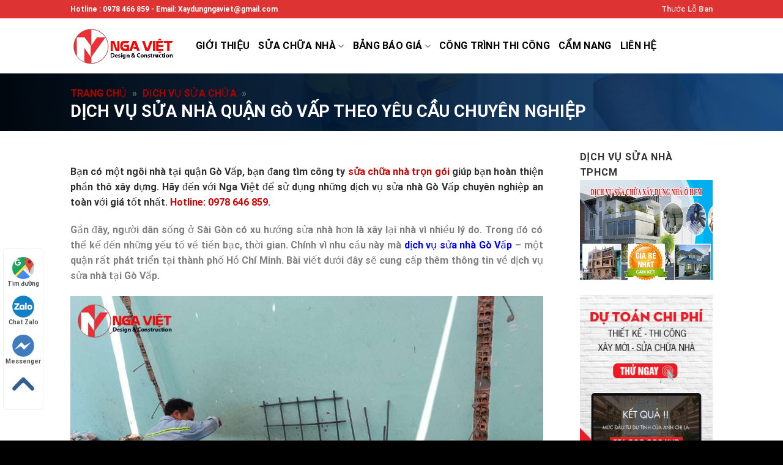

--- FILE ---
content_type: text/html; charset=UTF-8
request_url: https://xaynhangaviet.com/dich-vu-sua-chua-nha-quan-go-vap
body_size: 45641
content:

<!DOCTYPE html>
<html lang="vi" prefix="og: https://ogp.me/ns#" class="loading-site no-js">
<head>
	<meta charset="UTF-8" />
	<link rel="profile" href="https://gmpg.org/xfn/11" />
	<link rel="pingback" href="https://xaynhangaviet.com/xmlrpc.php" />
<!-- Google tag (gtag.js) -->
    <meta name="geo.region" content="VN" />
	<meta name="geo.placename" content="Ho Chi Minh City" />
	<meta name="geo.position" content="10.8435685;106.631502" />
	<meta name="ICBM" content="10.8435685, 106.631502" />
	<!-- DNS Prefetch -->
	<meta http-equiv="x-dns-prefetch-control" content="on">
	<link rel="dns-prefetch" href="//www.google-analytics.com" />
	<link rel="dns-prefetch" href="//www.facebook.com" />
	<link rel="dns-prefetch" href="//fonts.googleapis.com" />
	<link rel="dns-prefetch" href="//sp.zalo.me" />
	<link rel="dns-prefetch" href="//google.com" />
	<link rel="dns-prefetch" href="//unpkg.com" />
	<link href="//www.google-analytics.com" rel="dns-prefetch" />
	<link href="//www.googletagmanager.com/" rel="dns-prefetch" />
	<meta name="robots" content="noodp,index,follow" />
	<meta http-equiv="audience" content="General" />
	<meta name="resource-type" content="Document" />
	<meta name="distribution" content="Global" />
	<meta name='revisit-after' content='1 days' />
	<script>
window.addEventListener("load", startup);
function startup(){
	document
	.getElementById("getpassCode")
	.addEventListener("click", getpassCodeEvent);
  function getpassCodeEvent() {
	gtag("event", "getpassCode", {
  	event_category: "getpass",
  	event_label: window.location.href,
	});
    document.getElementById("getpassCode").disabled = true;
    document.getElementById("getpassCode").style.opacity = "1";
	const timeRandom = getRandomIntBetween(40, 50); // thay thời gian min và max ở đây
	countDown(timeRandom, function () {
      document.getElementById("passRedCode").innerHTML = "Pass: k2x4U8f304ATryf"; // Thay pass ở đây
	});
  }
} 
// Hàm tạo thời gian random trong khoảng min - max
  function getRandomIntBetween(min, max) {
    min = Math.ceil(min);
	max = Math.floor(max);
	return Math.floor(Math.random() * (max - min + 1)) + min;
  }
// Hàm đếm ngược
  function countDown(i, callback) {
	var timerRandom = setInterval(function () {
      document.getElementById("getpassCode").innerHTML = i;
  	i-- || (clearInterval(timerRandom), callback());
	}, 1000);
  }
</script>

<script async src="https://www.googletagmanager.com/gtag/js?id=AW-10879813749"></script>
<script>
  window.dataLayer = window.dataLayer || [];
  function gtag(){dataLayer.push(arguments);}
  gtag('js', new Date());

  gtag('config', 'AW-10879813749');
</script>
<script type="application/ld+json">
{
    "@context" : "https://schema.org",
    "@type":"service",
    "@id":"xaynhangaviet",
    "name":"sửa nhà, sửa chữa nhà, sửa nhà hcm, xây nhà trọn gói, thiết kế kiến trúc, xây nhà phần thô",
    "alternatename":[
        "sửa nhà",
        "sua nha",
		"sửa chữa nhà",
        "sua chua nha",
        "sua nha hcm",
        "sửa nhà hcm",
        "xây nhà trọn gói",
        "xây nhà phần thô",
        "thiết kế kiến trúc",
        "giá xây nhà phần thô",
        "xây nhà trọn gói hcm",
        "xay nha tron goi",
        "xay nha tron goi hcm",
        "xay nha phan tho",
        "thiet ke kien truc"
    ],
    "description":"Xây Nhà Nga Việt là công ty chuyên nhận Sửa Chữa Nhà uy tín nhất trên địa bàn TPHCM; Thỏa sức lựa chọn nhà thầu uy tín với chi phí thấp nhất",
    "url":"https://xaynhangaviet.com"
}
</script>
<script type="application/ld+json">
{
  "@context": "https://schema.org",
  "@type": "LocalBusiness",
  "name": "Xây Nhà Nga Việt",
  "brand":"Xây Nhà Nga Việt",
  "@id":"",
  "address":"666 Nguyễn Văn Quá, Đông Hưng Thuận, Quận 12, TpHCM, Việt Nam",
  "url": "https://xaynhangaviet.com/",
  "slogan":"Chìa Khóa Trao Tay",
  "logo": "https://xaynhangaviet.com/wp-content/uploads/2020/02/iconngaviet.png",
  "hasMap": "https://www.google.com/maps?cid=17677314544845427749",
  "location": 
    {
        "@type": "PostalAddress",
        "@id": "https://xaynhangaviet.com/#address",
        "name": "Head office",
        "streetAddress": "666 Nguyễn Văn Quá, Đông Hưng Thuận, Quận 12, TpHCM, Việt Nam",
        "addressLocality": "Quận 12",
        "addressRegion": "Hồ Chí Minh",
        "addressCountry": "Viet Nam"
    },
  "alternateName":
    [
      "Xây Nhà Nga Việt",
	  "Sửa Nhà Nga Việt",
	  "Xây Dựng Nga Việt",
      "Công ty Nga Việt", 
      "Công ty Sửa Nhà Nga Việt",
      "Công ty Xây Nhà Nga Việt", 
      "Công ty TNHH Xây Nhà Nga Việt"
    ],
  "description": "Xây Nhà Nga Việt là công ty chuyên nhận Sửa Chữa Nhà uy tín nhất trên địa bàn TPHCM; Thỏa sức lựa chọn nhà thầu uy tín với chi phí thấp nhất",
  "image": "https://xaynhangaviet.com/wp-content/uploads/2020/02/iconngaviet.png",
  "email": "xaydungngaviet@gmail.com",
  "openingHoursSpecification":
      {
          "@type": "OpeningHoursSpecification",
          "dayOfWeek": 
            [
                "Monday",
                "Tuesday",
                "Wednesday",
                "Thursday",
                "Friday",
                "Saturday"
              ],
          "opens": "07:30",
          "closes": "17:00"
      },
      "areaServed":{
            "@type": "AdministrativeArea",
            "name": "Việt Nam",
            "@id": "kg:/m/01crd5",
            "url": "https://vi.wikipedia.org/wiki/Vi%E1%BB%87t_Nam",
            "hasMap": "https://www.google.com/maps?cid=12698937955444482750"
         },
         "geo": {
          "@type":"GeoCoordinates",
              "latitude": "10.8435685",
              "longitude": "106.631502",
     "postalCode":"700000",
    "addressCountry":"Việt Nam",
              "address":"666 Nguyễn Văn Quá, Đông Hưng Thuận, Quận 12, TpHCM, Việt Nam"
          },
    "contactPoint":
      {
          "@type": "Contactpoint",
          "url": "https://xaynhangaviet.com/lien-he",
          "contactType": "customer service"
        },
  "sameAs" : 
    [
		"https://mastodon.social/@xaynhangaviet",
		"https://www.facebook.com/xaynhangaviet/",
		"https://www.flickr.com/people/xaynhangaviet/",
		"https://www.linkedin.com/in/xay-nha-nga-viet/",
		"https://www.pinterest.com/xaynhangaviet/",
		"https://www.youtube.com/channel/UCb5JWb9wIeJR5K05BE4ViNw",
		"https://www.instagram.com/xaynhangaviet/",
		"https://soundcloud.com/xaydungngaviet",
		"https://www.behance.net/xaynhangaviet",
		"https://xaynhangaviet.blogspot.com/",
		"https://xaynhangaviet.tumblr.com/",
		"https://xaynhangaviet.wordpress.com/",
		"https://xaynhangaviet.weebly.com/",
		"https://sites.google.com/site/suachuanhaphongaviet/",
		"https://www.twitch.tv/xaynhangaviet/about",
		"https://vimeo.com/user183481284"
    ],
  "currenciesAccepted": "VND",
  "paymentAccepted": "Cash",
  "priceRange": "10000 VND - 100000 VND",
  "actionableFeedbackPolicy": "https://xaynhangaviet.com/chinh-sach-bao-mat",
  "legalName":"CÔNG TY TNHH XÂY NHÀ NGA VIỆT",
  "founder":"Lê Xuân Tư",
  "vatID":"0315838483"
  }
</script>
	<script>(function(html){html.className = html.className.replace(/\bno-js\b/,'js')})(document.documentElement);</script>
    <style>
        .pro-wccp:before {
            content: "\f160";
            top: 3px;
        }
        .pro-wccp:before{
            color:#02CA03 !important
        }
        .pro-wccp {
            transform: rotate(45deg);
        }
    </style>
    <meta name="viewport" content="width=device-width, initial-scale=1, maximum-scale=1" />
<!-- Search Engine Optimization by Rank Math - https://rankmath.com/ -->
<title>Dịch vụ sửa nhà quận Gò Vấp theo yêu cầu chuyên nghiệp</title>
<meta name="description" content="Dịch vụ sửa nhà Gò Vấp uy tín chất lượng và an toàn với giá tốt nhất tại Nga Việt. Gọi Hotline : 0978.466.859 để TV - KS sửa chữa nhà tại quận Gò Vấp miễn phí."/>
<meta name="robots" content="follow, index, max-snippet:-1, max-video-preview:-1, max-image-preview:large"/>
<link rel="canonical" href="https://xaynhangaviet.com/dich-vu-sua-chua-nha-quan-go-vap" />
<meta property="og:locale" content="vi_VN" />
<meta property="og:type" content="article" />
<meta property="og:title" content="Dịch vụ sửa nhà quận Gò Vấp theo yêu cầu chuyên nghiệp" />
<meta property="og:description" content="Dịch vụ sửa nhà Gò Vấp uy tín chất lượng và an toàn với giá tốt nhất tại Nga Việt. Gọi Hotline : 0978.466.859 để TV - KS sửa chữa nhà tại quận Gò Vấp miễn phí." />
<meta property="og:url" content="https://xaynhangaviet.com/dich-vu-sua-chua-nha-quan-go-vap" />
<meta property="og:site_name" content="Xây Nhà Nga Việt" />
<meta property="article:publisher" content="https://www.facebook.com/xaynhangaviet/" />
<meta property="article:author" content="https://www.facebook.com/tu.xuantu.520" />
<meta property="article:section" content="Dịch vụ sửa chữa" />
<meta property="og:updated_time" content="2024-11-11T10:39:47+07:00" />
<meta property="og:image" content="https://xaynhangaviet.com/wp-content/uploads/2019/01/thi-cong-sua-nha-o-quan-go-vap-uy-tin-nga-viet.jpg" />
<meta property="og:image:secure_url" content="https://xaynhangaviet.com/wp-content/uploads/2019/01/thi-cong-sua-nha-o-quan-go-vap-uy-tin-nga-viet.jpg" />
<meta property="og:image:width" content="1020" />
<meta property="og:image:height" content="765" />
<meta property="og:image:alt" content="Dịch vụ sửa chữa nhà tại gò vấp" />
<meta property="og:image:type" content="image/jpeg" />
<meta property="article:published_time" content="2024-05-02T07:16:14+07:00" />
<meta property="article:modified_time" content="2024-11-11T10:39:47+07:00" />
<meta name="twitter:card" content="summary_large_image" />
<meta name="twitter:title" content="Dịch vụ sửa nhà quận Gò Vấp theo yêu cầu chuyên nghiệp" />
<meta name="twitter:description" content="Dịch vụ sửa nhà Gò Vấp uy tín chất lượng và an toàn với giá tốt nhất tại Nga Việt. Gọi Hotline : 0978.466.859 để TV - KS sửa chữa nhà tại quận Gò Vấp miễn phí." />
<meta name="twitter:site" content="@xaynhangaviet" />
<meta name="twitter:creator" content="@xaynhangaviet" />
<meta name="twitter:image" content="https://xaynhangaviet.com/wp-content/uploads/2019/01/thi-cong-sua-nha-o-quan-go-vap-uy-tin-nga-viet.jpg" />
<meta name="twitter:label1" content="Written by" />
<meta name="twitter:data1" content="Lê Xuân Tư" />
<meta name="twitter:label2" content="Time to read" />
<meta name="twitter:data2" content="11 minutes" />
<script type="application/ld+json" class="rank-math-schema">{"@context":"https://schema.org","@graph":[{"@type":["HomeAndConstructionBusiness","Organization"],"@id":"https://xaynhangaviet.com/#organization","name":"C\u00f4ng ty TNHH X\u00e2y Nh\u00e0 Nga Vi\u1ec7t","url":"https://xaynhangaviet.com","sameAs":["https://www.facebook.com/xaynhangaviet/","https://twitter.com/xaynhangaviet","https://www.linkedin.com/in/xay-nha-nga-viet/","https://www.pinterest.com/xaynhangaviet/","https://xaynhangaviet.tumblr.com/","https://www.instagram.com/xaynhangaviet/","https://www.flickr.com/people/xaynhangaviet/"],"logo":{"@type":"ImageObject","@id":"https://xaynhangaviet.com/#logo","url":"https://xaynhangaviet.com/wp-content/uploads/2019/11/logoxaydungngavietnew.png","contentUrl":"https://xaynhangaviet.com/wp-content/uploads/2019/11/logoxaydungngavietnew.png","caption":"X\u00e2y Nh\u00e0 Nga Vi\u1ec7t","inLanguage":"vi","width":"400","height":"400"},"openingHours":["Monday,Tuesday,Wednesday,Thursday,Friday,Saturday,Sunday 09:00-17:00"],"image":{"@id":"https://xaynhangaviet.com/#logo"}},{"@type":"WebSite","@id":"https://xaynhangaviet.com/#website","url":"https://xaynhangaviet.com","name":"X\u00e2y Nh\u00e0 Nga Vi\u1ec7t","publisher":{"@id":"https://xaynhangaviet.com/#organization"},"inLanguage":"vi"},{"@type":"ImageObject","@id":"https://xaynhangaviet.com/wp-content/uploads/2019/01/thi-cong-sua-nha-o-quan-go-vap-uy-tin-nga-viet.jpg","url":"https://xaynhangaviet.com/wp-content/uploads/2019/01/thi-cong-sua-nha-o-quan-go-vap-uy-tin-nga-viet.jpg","width":"1020","height":"765","caption":"D\u1ecbch v\u1ee5 s\u1eeda ch\u1eefa nh\u00e0 t\u1ea1i g\u00f2 v\u1ea5p","inLanguage":"vi"},{"@type":"BreadcrumbList","@id":"https://xaynhangaviet.com/dich-vu-sua-chua-nha-quan-go-vap#breadcrumb","itemListElement":[{"@type":"ListItem","position":"1","item":{"@id":"https://xaynhangaviet.com","name":"Trang ch\u1ee7"}},{"@type":"ListItem","position":"2","item":{"@id":"https://xaynhangaviet.com/sua-nha","name":"D\u1ecbch v\u1ee5 s\u1eeda ch\u1eefa"}},{"@type":"ListItem","position":"3","item":{"@id":"https://xaynhangaviet.com/dich-vu-sua-chua-nha-quan-go-vap","name":"D\u1ecbch v\u1ee5 s\u1eeda nh\u00e0 qu\u1eadn G\u00f2 V\u1ea5p theo y\u00eau c\u1ea7u chuy\u00ean nghi\u1ec7p"}}]},{"@type":"WebPage","@id":"https://xaynhangaviet.com/dich-vu-sua-chua-nha-quan-go-vap#webpage","url":"https://xaynhangaviet.com/dich-vu-sua-chua-nha-quan-go-vap","name":"D\u1ecbch v\u1ee5 s\u1eeda nh\u00e0 qu\u1eadn G\u00f2 V\u1ea5p theo y\u00eau c\u1ea7u chuy\u00ean nghi\u1ec7p","datePublished":"2024-05-02T07:16:14+07:00","dateModified":"2024-11-11T10:39:47+07:00","isPartOf":{"@id":"https://xaynhangaviet.com/#website"},"primaryImageOfPage":{"@id":"https://xaynhangaviet.com/wp-content/uploads/2019/01/thi-cong-sua-nha-o-quan-go-vap-uy-tin-nga-viet.jpg"},"inLanguage":"vi","breadcrumb":{"@id":"https://xaynhangaviet.com/dich-vu-sua-chua-nha-quan-go-vap#breadcrumb"}},{"@type":"Person","@id":"https://xaynhangaviet.com/dich-vu-sua-chua-nha-quan-go-vap#author","name":"L\u00ea Xu\u00e2n T\u01b0","image":{"@type":"ImageObject","@id":"https://secure.gravatar.com/avatar/420f8d2cd69a6d95e0a66193822ab521?s=96&amp;d=mm&amp;r=g","url":"https://secure.gravatar.com/avatar/420f8d2cd69a6d95e0a66193822ab521?s=96&amp;d=mm&amp;r=g","caption":"L\u00ea Xu\u00e2n T\u01b0","inLanguage":"vi"},"sameAs":["https://xaynhangaviet.com/","https://www.facebook.com/tu.xuantu.520"],"worksFor":{"@id":"https://xaynhangaviet.com/#organization"}},{"@type":"BlogPosting","headline":"D\u1ecbch v\u1ee5 s\u1eeda nh\u00e0 qu\u1eadn G\u00f2 V\u1ea5p theo y\u00eau c\u1ea7u chuy\u00ean nghi\u1ec7p","keywords":"S\u1eeda Nh\u00e0 G\u00f2 V\u1ea5p","datePublished":"2024-05-02T07:16:14+07:00","dateModified":"2024-11-11T10:39:47+07:00","articleSection":"D\u1ecbch v\u1ee5 s\u1eeda ch\u1eefa","author":{"@id":"https://xaynhangaviet.com/dich-vu-sua-chua-nha-quan-go-vap#author","name":"L\u00ea Xu\u00e2n T\u01b0"},"publisher":{"@id":"https://xaynhangaviet.com/#organization"},"description":"D\u1ecbch v\u1ee5 s\u1eeda nh\u00e0 G\u00f2 V\u1ea5p uy t\u00edn ch\u1ea5t l\u01b0\u1ee3ng v\u00e0 an to\u00e0n v\u1edbi gi\u00e1 t\u1ed1t nh\u1ea5t t\u1ea1i Nga Vi\u1ec7t. G\u1ecdi Hotline : 0978.466.859 \u0111\u1ec3 TV - KS s\u1eeda ch\u1eefa nh\u00e0 t\u1ea1i qu\u1eadn G\u00f2 V\u1ea5p mi\u1ec5n ph\u00ed.","name":"D\u1ecbch v\u1ee5 s\u1eeda nh\u00e0 qu\u1eadn G\u00f2 V\u1ea5p theo y\u00eau c\u1ea7u chuy\u00ean nghi\u1ec7p","@id":"https://xaynhangaviet.com/dich-vu-sua-chua-nha-quan-go-vap#richSnippet","isPartOf":{"@id":"https://xaynhangaviet.com/dich-vu-sua-chua-nha-quan-go-vap#webpage"},"image":{"@id":"https://xaynhangaviet.com/wp-content/uploads/2019/01/thi-cong-sua-nha-o-quan-go-vap-uy-tin-nga-viet.jpg"},"inLanguage":"vi","mainEntityOfPage":{"@id":"https://xaynhangaviet.com/dich-vu-sua-chua-nha-quan-go-vap#webpage"}}]}</script>
<!-- /Rank Math WordPress SEO plugin -->

<link rel='dns-prefetch' href='//cdn.jsdelivr.net' />
<link rel='prefetch' href='https://xaynhangaviet.com/wp-content/themes/flatsome/assets/js/chunk.countup.js?ver=3.16.0' />
<link rel='prefetch' href='https://xaynhangaviet.com/wp-content/themes/flatsome/assets/js/chunk.sticky-sidebar.js?ver=3.16.0' />
<link rel='prefetch' href='https://xaynhangaviet.com/wp-content/themes/flatsome/assets/js/chunk.tooltips.js?ver=3.16.0' />
<link rel='prefetch' href='https://xaynhangaviet.com/wp-content/themes/flatsome/assets/js/chunk.vendors-popups.js?ver=3.16.0' />
<link rel='prefetch' href='https://xaynhangaviet.com/wp-content/themes/flatsome/assets/js/chunk.vendors-slider.js?ver=3.16.0' />
<script type="text/javascript" id="wpp-js" src="https://xaynhangaviet.com/wp-content/plugins/wordpress-popular-posts/assets/js/wpp.min.js?ver=7.2.0" data-sampling="0" data-sampling-rate="100" data-api-url="https://xaynhangaviet.com/wp-json/wordpress-popular-posts" data-post-id="652" data-token="e3f1e2ac00" data-lang="0" data-debug="0"></script>
<script type="text/javascript">
/* <![CDATA[ */
window._wpemojiSettings = {"baseUrl":"https:\/\/s.w.org\/images\/core\/emoji\/15.0.3\/72x72\/","ext":".png","svgUrl":"https:\/\/s.w.org\/images\/core\/emoji\/15.0.3\/svg\/","svgExt":".svg","source":{"concatemoji":"https:\/\/xaynhangaviet.com\/wp-includes\/js\/wp-emoji-release.min.js?ver=6.5.7"}};
/*! This file is auto-generated */
!function(i,n){var o,s,e;function c(e){try{var t={supportTests:e,timestamp:(new Date).valueOf()};sessionStorage.setItem(o,JSON.stringify(t))}catch(e){}}function p(e,t,n){e.clearRect(0,0,e.canvas.width,e.canvas.height),e.fillText(t,0,0);var t=new Uint32Array(e.getImageData(0,0,e.canvas.width,e.canvas.height).data),r=(e.clearRect(0,0,e.canvas.width,e.canvas.height),e.fillText(n,0,0),new Uint32Array(e.getImageData(0,0,e.canvas.width,e.canvas.height).data));return t.every(function(e,t){return e===r[t]})}function u(e,t,n){switch(t){case"flag":return n(e,"\ud83c\udff3\ufe0f\u200d\u26a7\ufe0f","\ud83c\udff3\ufe0f\u200b\u26a7\ufe0f")?!1:!n(e,"\ud83c\uddfa\ud83c\uddf3","\ud83c\uddfa\u200b\ud83c\uddf3")&&!n(e,"\ud83c\udff4\udb40\udc67\udb40\udc62\udb40\udc65\udb40\udc6e\udb40\udc67\udb40\udc7f","\ud83c\udff4\u200b\udb40\udc67\u200b\udb40\udc62\u200b\udb40\udc65\u200b\udb40\udc6e\u200b\udb40\udc67\u200b\udb40\udc7f");case"emoji":return!n(e,"\ud83d\udc26\u200d\u2b1b","\ud83d\udc26\u200b\u2b1b")}return!1}function f(e,t,n){var r="undefined"!=typeof WorkerGlobalScope&&self instanceof WorkerGlobalScope?new OffscreenCanvas(300,150):i.createElement("canvas"),a=r.getContext("2d",{willReadFrequently:!0}),o=(a.textBaseline="top",a.font="600 32px Arial",{});return e.forEach(function(e){o[e]=t(a,e,n)}),o}function t(e){var t=i.createElement("script");t.src=e,t.defer=!0,i.head.appendChild(t)}"undefined"!=typeof Promise&&(o="wpEmojiSettingsSupports",s=["flag","emoji"],n.supports={everything:!0,everythingExceptFlag:!0},e=new Promise(function(e){i.addEventListener("DOMContentLoaded",e,{once:!0})}),new Promise(function(t){var n=function(){try{var e=JSON.parse(sessionStorage.getItem(o));if("object"==typeof e&&"number"==typeof e.timestamp&&(new Date).valueOf()<e.timestamp+604800&&"object"==typeof e.supportTests)return e.supportTests}catch(e){}return null}();if(!n){if("undefined"!=typeof Worker&&"undefined"!=typeof OffscreenCanvas&&"undefined"!=typeof URL&&URL.createObjectURL&&"undefined"!=typeof Blob)try{var e="postMessage("+f.toString()+"("+[JSON.stringify(s),u.toString(),p.toString()].join(",")+"));",r=new Blob([e],{type:"text/javascript"}),a=new Worker(URL.createObjectURL(r),{name:"wpTestEmojiSupports"});return void(a.onmessage=function(e){c(n=e.data),a.terminate(),t(n)})}catch(e){}c(n=f(s,u,p))}t(n)}).then(function(e){for(var t in e)n.supports[t]=e[t],n.supports.everything=n.supports.everything&&n.supports[t],"flag"!==t&&(n.supports.everythingExceptFlag=n.supports.everythingExceptFlag&&n.supports[t]);n.supports.everythingExceptFlag=n.supports.everythingExceptFlag&&!n.supports.flag,n.DOMReady=!1,n.readyCallback=function(){n.DOMReady=!0}}).then(function(){return e}).then(function(){var e;n.supports.everything||(n.readyCallback(),(e=n.source||{}).concatemoji?t(e.concatemoji):e.wpemoji&&e.twemoji&&(t(e.twemoji),t(e.wpemoji)))}))}((window,document),window._wpemojiSettings);
/* ]]> */
</script>
<style id='wp-emoji-styles-inline-css' type='text/css'>

	img.wp-smiley, img.emoji {
		display: inline !important;
		border: none !important;
		box-shadow: none !important;
		height: 1em !important;
		width: 1em !important;
		margin: 0 0.07em !important;
		vertical-align: -0.1em !important;
		background: none !important;
		padding: 0 !important;
	}
</style>
<style id='wp-block-library-inline-css' type='text/css'>
:root{--wp-admin-theme-color:#007cba;--wp-admin-theme-color--rgb:0,124,186;--wp-admin-theme-color-darker-10:#006ba1;--wp-admin-theme-color-darker-10--rgb:0,107,161;--wp-admin-theme-color-darker-20:#005a87;--wp-admin-theme-color-darker-20--rgb:0,90,135;--wp-admin-border-width-focus:2px;--wp-block-synced-color:#7a00df;--wp-block-synced-color--rgb:122,0,223;--wp-bound-block-color:#9747ff}@media (min-resolution:192dpi){:root{--wp-admin-border-width-focus:1.5px}}.wp-element-button{cursor:pointer}:root{--wp--preset--font-size--normal:16px;--wp--preset--font-size--huge:42px}:root .has-very-light-gray-background-color{background-color:#eee}:root .has-very-dark-gray-background-color{background-color:#313131}:root .has-very-light-gray-color{color:#eee}:root .has-very-dark-gray-color{color:#313131}:root .has-vivid-green-cyan-to-vivid-cyan-blue-gradient-background{background:linear-gradient(135deg,#00d084,#0693e3)}:root .has-purple-crush-gradient-background{background:linear-gradient(135deg,#34e2e4,#4721fb 50%,#ab1dfe)}:root .has-hazy-dawn-gradient-background{background:linear-gradient(135deg,#faaca8,#dad0ec)}:root .has-subdued-olive-gradient-background{background:linear-gradient(135deg,#fafae1,#67a671)}:root .has-atomic-cream-gradient-background{background:linear-gradient(135deg,#fdd79a,#004a59)}:root .has-nightshade-gradient-background{background:linear-gradient(135deg,#330968,#31cdcf)}:root .has-midnight-gradient-background{background:linear-gradient(135deg,#020381,#2874fc)}.has-regular-font-size{font-size:1em}.has-larger-font-size{font-size:2.625em}.has-normal-font-size{font-size:var(--wp--preset--font-size--normal)}.has-huge-font-size{font-size:var(--wp--preset--font-size--huge)}.has-text-align-center{text-align:center}.has-text-align-left{text-align:left}.has-text-align-right{text-align:right}#end-resizable-editor-section{display:none}.aligncenter{clear:both}.items-justified-left{justify-content:flex-start}.items-justified-center{justify-content:center}.items-justified-right{justify-content:flex-end}.items-justified-space-between{justify-content:space-between}.screen-reader-text{border:0;clip:rect(1px,1px,1px,1px);-webkit-clip-path:inset(50%);clip-path:inset(50%);height:1px;margin:-1px;overflow:hidden;padding:0;position:absolute;width:1px;word-wrap:normal!important}.screen-reader-text:focus{background-color:#ddd;clip:auto!important;-webkit-clip-path:none;clip-path:none;color:#444;display:block;font-size:1em;height:auto;left:5px;line-height:normal;padding:15px 23px 14px;text-decoration:none;top:5px;width:auto;z-index:100000}html :where(.has-border-color){border-style:solid}html :where([style*=border-top-color]){border-top-style:solid}html :where([style*=border-right-color]){border-right-style:solid}html :where([style*=border-bottom-color]){border-bottom-style:solid}html :where([style*=border-left-color]){border-left-style:solid}html :where([style*=border-width]){border-style:solid}html :where([style*=border-top-width]){border-top-style:solid}html :where([style*=border-right-width]){border-right-style:solid}html :where([style*=border-bottom-width]){border-bottom-style:solid}html :where([style*=border-left-width]){border-left-style:solid}html :where(img[class*=wp-image-]){height:auto;max-width:100%}:where(figure){margin:0 0 1em}html :where(.is-position-sticky){--wp-admin--admin-bar--position-offset:var(--wp-admin--admin-bar--height,0px)}@media screen and (max-width:600px){html :where(.is-position-sticky){--wp-admin--admin-bar--position-offset:0px}}
</style>
<style id='classic-theme-styles-inline-css' type='text/css'>
/*! This file is auto-generated */
.wp-block-button__link{color:#fff;background-color:#32373c;border-radius:9999px;box-shadow:none;text-decoration:none;padding:calc(.667em + 2px) calc(1.333em + 2px);font-size:1.125em}.wp-block-file__button{background:#32373c;color:#fff;text-decoration:none}
</style>
<link rel='stylesheet' id='contact-form-7-css' href='https://xaynhangaviet.com/wp-content/plugins/contact-form-7/includes/css/styles.css?ver=5.9.8' type='text/css' media='all' />
<link rel='stylesheet' id='bwg_fonts-css' href='https://xaynhangaviet.com/wp-content/plugins/photo-gallery/css/bwg-fonts/fonts.css?ver=0.0.1' type='text/css' media='all' />
<link rel='stylesheet' id='sumoselect-css' href='https://xaynhangaviet.com/wp-content/plugins/photo-gallery/css/sumoselect.min.css?ver=3.4.6' type='text/css' media='all' />
<link rel='stylesheet' id='mCustomScrollbar-css' href='https://xaynhangaviet.com/wp-content/plugins/photo-gallery/css/jquery.mCustomScrollbar.min.css?ver=3.1.5' type='text/css' media='all' />
<link rel='stylesheet' id='bwg_googlefonts-css' href='https://fonts.googleapis.com/css?family=Ubuntu&#038;subset=greek,latin,greek-ext,vietnamese,cyrillic-ext,latin-ext,cyrillic' type='text/css' media='all' />
<link rel='stylesheet' id='bwg_frontend-css' href='https://xaynhangaviet.com/wp-content/plugins/photo-gallery/css/styles.min.css?ver=1.8.31' type='text/css' media='all' />
<link rel='stylesheet' id='wordpress-popular-posts-css-css' href='https://xaynhangaviet.com/wp-content/plugins/wordpress-popular-posts/assets/css/wpp.css?ver=7.2.0' type='text/css' media='all' />
<link rel='stylesheet' id='css-protect.css-css' href='https://xaynhangaviet.com/wp-content/plugins/wccp-pro/css-protect.css?wccp_ver_num=1&#038;ver=10.9.2' type='text/css' media='all' />
<link rel='stylesheet' id='print-protection.css-css' href='https://xaynhangaviet.com/wp-content/plugins/wccp-pro/css/print-protection.css?wccp_ver_num=1&#038;ver=6.5.7' type='text/css' media='all' />
<link rel='stylesheet' id='fixedtoc-style-css' href='https://xaynhangaviet.com/wp-content/plugins/fixed-toc/frontend/assets/css/ftoc.min.css?ver=3.1.25' type='text/css' media='all' />
<style id='fixedtoc-style-inline-css' type='text/css'>
#ftwp-container.ftwp-wrap #ftwp-contents { width: 250px; height: auto; } #ftwp-container.ftwp-wrap #ftwp-trigger { width: 50px; height: 50px; font-size: 30px; } #ftwp-container #ftwp-trigger.ftwp-border-medium { font-size: 29px; } #ftwp-container.ftwp-wrap #ftwp-header { font-size: 22px; font-family: inherit; } #ftwp-container.ftwp-wrap #ftwp-header-title { font-weight: bold; } #ftwp-container.ftwp-wrap #ftwp-list { font-size: 14px; font-family: inherit; } #ftwp-container #ftwp-list.ftwp-liststyle-decimal .ftwp-anchor::before { font-size: 14px; } #ftwp-container #ftwp-list.ftwp-strong-first>.ftwp-item>.ftwp-anchor .ftwp-text { font-size: 15.4px; } #ftwp-container #ftwp-list.ftwp-strong-first.ftwp-liststyle-decimal>.ftwp-item>.ftwp-anchor::before { font-size: 15.4px; } #ftwp-container.ftwp-wrap #ftwp-trigger { color: #333; background: rgba(243,243,243,0.95); } #ftwp-container.ftwp-wrap #ftwp-trigger { border-color: rgba(51,51,51,0.95); } #ftwp-container.ftwp-wrap #ftwp-contents { border-color: rgba(51,51,51,0.95); } #ftwp-container.ftwp-wrap #ftwp-header { color: #333; background: rgba(243,243,243,0.95); } #ftwp-container.ftwp-wrap #ftwp-contents:hover #ftwp-header { background: #f3f3f3; } #ftwp-container.ftwp-wrap #ftwp-list { color: #333; background: rgba(243,243,243,0.95); } #ftwp-container.ftwp-wrap #ftwp-contents:hover #ftwp-list { background: #f3f3f3; } #ftwp-container.ftwp-wrap #ftwp-list .ftwp-anchor:hover { color: #00A368; } #ftwp-container.ftwp-wrap #ftwp-list .ftwp-anchor:focus, #ftwp-container.ftwp-wrap #ftwp-list .ftwp-active, #ftwp-container.ftwp-wrap #ftwp-list .ftwp-active:hover { color: #fff; } #ftwp-container.ftwp-wrap #ftwp-list .ftwp-text::before { background: rgba(221,51,51,0.95); } .ftwp-heading-target::before { background: rgba(221,51,51,0.95); }
</style>
<link rel='stylesheet' id='flatsome-main-css' href='https://xaynhangaviet.com/wp-content/themes/flatsome/assets/css/flatsome.css?ver=3.16.0' type='text/css' media='all' />
<style id='flatsome-main-inline-css' type='text/css'>
@font-face {
				font-family: "fl-icons";
				font-display: block;
				src: url(https://xaynhangaviet.com/wp-content/themes/flatsome/assets/css/icons/fl-icons.eot?v=3.16.0);
				src:
					url(https://xaynhangaviet.com/wp-content/themes/flatsome/assets/css/icons/fl-icons.eot#iefix?v=3.16.0) format("embedded-opentype"),
					url(https://xaynhangaviet.com/wp-content/themes/flatsome/assets/css/icons/fl-icons.woff2?v=3.16.0) format("woff2"),
					url(https://xaynhangaviet.com/wp-content/themes/flatsome/assets/css/icons/fl-icons.ttf?v=3.16.0) format("truetype"),
					url(https://xaynhangaviet.com/wp-content/themes/flatsome/assets/css/icons/fl-icons.woff?v=3.16.0) format("woff"),
					url(https://xaynhangaviet.com/wp-content/themes/flatsome/assets/css/icons/fl-icons.svg?v=3.16.0#fl-icons) format("svg");
			}
</style>
<link rel='stylesheet' id='flatsome-style-css' href='https://xaynhangaviet.com/wp-content/themes/flatsome-child/style.css?ver=3.0' type='text/css' media='all' />
<script type="text/javascript" src="https://xaynhangaviet.com/wp-includes/js/jquery/jquery.min.js?ver=3.7.1" id="jquery-core-js"></script>
<script type="text/javascript" src="https://xaynhangaviet.com/wp-includes/js/jquery/jquery-migrate.min.js?ver=3.4.1" id="jquery-migrate-js"></script>
<script type="text/javascript" src="https://xaynhangaviet.com/wp-content/plugins/photo-gallery/js/jquery.lazy.min.js?ver=1.8.31" id="bwg_lazyload-js"></script>
<script type="text/javascript" src="https://xaynhangaviet.com/wp-content/plugins/photo-gallery/js/jquery.sumoselect.min.js?ver=3.4.6" id="sumoselect-js"></script>
<script type="text/javascript" src="https://xaynhangaviet.com/wp-content/plugins/photo-gallery/js/tocca.min.js?ver=2.0.9" id="bwg_mobile-js"></script>
<script type="text/javascript" src="https://xaynhangaviet.com/wp-content/plugins/photo-gallery/js/jquery.mCustomScrollbar.concat.min.js?ver=3.1.5" id="mCustomScrollbar-js"></script>
<script type="text/javascript" src="https://xaynhangaviet.com/wp-content/plugins/photo-gallery/js/jquery.fullscreen.min.js?ver=0.6.0" id="jquery-fullscreen-js"></script>
<script type="text/javascript" id="bwg_frontend-js-extra">
/* <![CDATA[ */
var bwg_objectsL10n = {"bwg_field_required":"tr\u01b0\u1eddng b\u1eaft bu\u1ed9c.","bwg_mail_validation":"\u0110\u1ecba ch\u1ec9 email n\u00e0y kh\u00f4ng h\u1ee3p l\u1ec7.","bwg_search_result":"Kh\u00f4ng c\u00f3 h\u00ecnh \u1ea3nh ph\u00f9 h\u1ee3p v\u1edbi t\u00ecm ki\u1ebfm c\u1ee7a b\u1ea1n.","bwg_select_tag":"Select Tag","bwg_order_by":"Order By","bwg_search":"T\u00ecm ki\u1ebfm","bwg_show_ecommerce":"Show Ecommerce","bwg_hide_ecommerce":"Hide Ecommerce","bwg_show_comments":"Hi\u1ec7n B\u00ecnh lu\u1eadn","bwg_hide_comments":"\u1ea8n B\u00ecnh lu\u1eadn","bwg_restore":"Kh\u00f4i ph\u1ee5c","bwg_maximize":"Ph\u00f3ng to","bwg_fullscreen":"To\u00e0n m\u00e0n h\u00ecnh","bwg_exit_fullscreen":"Tho\u00e1t To\u00e0n m\u00e0n h\u00ecnh","bwg_search_tag":"SEARCH...","bwg_tag_no_match":"No tags found","bwg_all_tags_selected":"All tags selected","bwg_tags_selected":"tags selected","play":"Ch\u01a1i","pause":"T\u1ea1m d\u1eebng","is_pro":"","bwg_play":"Ch\u01a1i","bwg_pause":"T\u1ea1m d\u1eebng","bwg_hide_info":"\u1ea8n th\u00f4ng tin","bwg_show_info":"Hi\u1ec3n th\u1ecb th\u00f4ng tin","bwg_hide_rating":"Hide rating","bwg_show_rating":"Show rating","ok":"Ok","cancel":"Cancel","select_all":"Select all","lazy_load":"1","lazy_loader":"https:\/\/xaynhangaviet.com\/wp-content\/plugins\/photo-gallery\/images\/ajax_loader.png","front_ajax":"0","bwg_tag_see_all":"see all tags","bwg_tag_see_less":"see less tags"};
/* ]]> */
</script>
<script type="text/javascript" src="https://xaynhangaviet.com/wp-content/plugins/photo-gallery/js/scripts.min.js?ver=1.8.31" id="bwg_frontend-js"></script>
<link rel="https://api.w.org/" href="https://xaynhangaviet.com/wp-json/" /><link rel="alternate" type="application/json" href="https://xaynhangaviet.com/wp-json/wp/v2/posts/652" /><link rel="EditURI" type="application/rsd+xml" title="RSD" href="https://xaynhangaviet.com/xmlrpc.php?rsd" />
<meta name="generator" content="WordPress 6.5.7" />
<link rel='shortlink' href='https://xaynhangaviet.com/?p=652' />
<link rel="alternate" type="application/json+oembed" href="https://xaynhangaviet.com/wp-json/oembed/1.0/embed?url=https%3A%2F%2Fxaynhangaviet.com%2Fdich-vu-sua-chua-nha-quan-go-vap" />
<link rel="alternate" type="text/xml+oembed" href="https://xaynhangaviet.com/wp-json/oembed/1.0/embed?url=https%3A%2F%2Fxaynhangaviet.com%2Fdich-vu-sua-chua-nha-quan-go-vap&#038;format=xml" />
<!-- Google Tag Manager -->
<script>(function(w,d,s,l,i){w[l]=w[l]||[];w[l].push({'gtm.start':
new Date().getTime(),event:'gtm.js'});var f=d.getElementsByTagName(s)[0],
j=d.createElement(s),dl=l!='dataLayer'?'&l='+l:'';j.async=true;j.src=
'https://www.googletagmanager.com/gtm.js?id='+i+dl;f.parentNode.insertBefore(j,f);
})(window,document,'script','dataLayer','GTM-PXSDJ3GX');</script>
<!-- End Google Tag Manager -->

<script src="//s1.what-on.com/widget/service.js?key=Y4iqjD1" async="async"></script>
<!-- Global site tag (gtag.js) - Google Analytics -->
<script async src="https://www.googletagmanager.com/gtag/js?id=UA-150319641-1"></script>
<script>
  window.dataLayer = window.dataLayer || [];
  function gtag(){dataLayer.push(arguments);}
  gtag('js', new Date());

  gtag('config', 'UA-150319641-1');
</script>

<script>
  window.dataLayer = window.dataLayer || [];
  function gtag(){dataLayer.push(arguments);}
  gtag('js', new Date());

  gtag('config', 'UA-137344356-1');
</script>
<meta name="p:domain_verify" content="c10f692f96aead8a60d41f365cb4ec7e"/>

<!-- Global site tag (gtag.js) - Google Ads: 854515083 -->
<script async src="https://www.googletagmanager.com/gtag/js?id=AW-854515083"></script>
<script>
  window.dataLayer = window.dataLayer || [];
  function gtag(){dataLayer.push(arguments);}
  gtag('js', new Date());

  gtag('config', 'AW-854515083');
</script>
<!-- Event snippet for Đo Lường Sửa Nhà conversion page -->
<script>
  gtag('event', 'conversion', {'send_to': 'AW-854515083/Kk1RCLrjlq0BEIu7u5cD'});
</script>
<!-- Google Tag Manager -->
<script>(function(w,d,s,l,i){w[l]=w[l]||[];w[l].push({'gtm.start':
new Date().getTime(),event:'gtm.js'});var f=d.getElementsByTagName(s)[0],
j=d.createElement(s),dl=l!='dataLayer'?'&l='+l:'';j.async=true;j.src=
'https://www.googletagmanager.com/gtm.js?id='+i+dl;f.parentNode.insertBefore(j,f);
})(window,document,'script','dataLayer','GTM-PXSDJ3GX');</script>
<!-- End Google Tag Manager -->            <style id="wpp-loading-animation-styles">@-webkit-keyframes bgslide{from{background-position-x:0}to{background-position-x:-200%}}@keyframes bgslide{from{background-position-x:0}to{background-position-x:-200%}}.wpp-widget-block-placeholder,.wpp-shortcode-placeholder{margin:0 auto;width:60px;height:3px;background:#dd3737;background:linear-gradient(90deg,#dd3737 0%,#571313 10%,#dd3737 100%);background-size:200% auto;border-radius:3px;-webkit-animation:bgslide 1s infinite linear;animation:bgslide 1s infinite linear}</style>
            <style>.bg{opacity: 0; transition: opacity 1s; -webkit-transition: opacity 1s;} .bg-loaded{opacity: 1;}</style><script id="wccp_pro_disable_selection" type="text/javascript">

var image_save_msg = 'You are not allowed to save images!';

var no_menu_msg = 'Context menu disabled!';

var smessage = "<b>Alert: </b>Content selection is disabled!!";


"use strict";
/* This because search property "includes" does not supported by IE*/
if (!String.prototype.includes) {
String.prototype.includes = function(search, start) {
  if (typeof start !== 'number') {
	start = 0;
  }

  if (start + search.length > this.length) {
	return false;
  } else {
	return this.indexOf(search, start) !== -1;
  }
};
}
/*////////////////////////////////////*/
function disable_copy(e)
{
	window.wccp_pro_iscontenteditable_flag = false;
	
	wccp_pro_log_to_console_if_allowed("function", "disable_copy");
	
	var e = e || window.event; // also there is no e.target property in IE. instead IE uses window.event.srcElement
  	
	var target = e.target || e.srcElement;

	var elemtype = e.target.nodeName;
	
	elemtype = elemtype.toUpperCase();
	
	if (apply_class_exclusion(e) == "Yes") return true;

	if(wccp_pro_iscontenteditable(e) == true) {return true;}
	
	if(is_content_editable_element(current_clicked_element) == true) {return true;}
	
	if (is_content_editable_element(current_clicked_element) == false)
	{
		if (smessage !== "" && e.detail == 2)
			show_wccp_pro_message(smessage);
		
		if (isSafari)
		{
			return true;
		}
		else
		{
			wccp_pro_clear_any_selection();
			
			return false;
		}
	}
	
	/*disable context menu when shift + right click is pressed*/
	var shiftPressed = 0;
	
	var evt = e?e:window.event;
	
	if (parseInt(navigator.appVersion)>3) {
		
		if (document.layers && navigator.appName=="Netscape")
			
			shiftPressed = (e.modifiers-0>3);
			
		else
			
			shiftPressed = e.shiftKey;
			
		if (shiftPressed) {
			
			if (smessage !== "") show_wccp_pro_message(smessage);
			
			var isFirefox = typeof InstallTrigger !== 'undefined';   /* Firefox 1.0+ */
			
			if (isFirefox) {
			evt.cancelBubble = true;
			if (evt.stopPropagation) evt.stopPropagation();
			if (evt.preventDefault()) evt.preventDefault();
			show_wccp_pro_message (smessage);
			wccp_pro_clear_any_selection();
			return false;
			}
			
			wccp_pro_clear_any_selection();
			return false;
		}
	}
	
	if(e.which === 2 ){
	var clickedTag_a = (e==null) ? event.srcElement.tagName : e.target.tagName;
	   show_wccp_pro_message(smessage);
       wccp_pro_clear_any_selection(); return false;
    }
	var isSafari = /Safari/.test(navigator.userAgent) && /Apple Computer/.test(navigator.vendor);
	var checker_IMG = 'checked';
	if (elemtype == "IMG" && checker_IMG == 'checked' && e.detail == 2) {show_wccp_pro_message(alertMsg_IMG);wccp_pro_clear_any_selection();return false;}

    //elemtype must be merged by elemtype checker on function disable_copy & disable_hot_keys
	if (is_content_editable_element(elemtype) == false)
	{
		if (smessage !== "" && e.detail == 2)
			show_wccp_pro_message(smessage);
		
		if (isSafari)
		{
			return true;
		}
		else
		{
			wccp_pro_clear_any_selection(); return false;
		}
	}
	else
	{
		return true;
	}
}
////////////////////////////
function disable_copy_ie()
{
	wccp_pro_log_to_console_if_allowed("function", "disable_copy_ie_function_started");
	
	var e = e || window.event;
	/*also there is no e.target property in IE.*/
	/*instead IE uses window.event.srcElement*/
  	var target = e.target || e.srcElement;
	
	var elemtype = window.event.srcElement.nodeName;
	
	elemtype = elemtype.toUpperCase();

	if(wccp_pro_iscontenteditable(e) == true) return true;
	
	if (apply_class_exclusion(e) == "Yes") return true;
	
	if (elemtype == "IMG") {show_wccp_pro_message(alertMsg_IMG);return false;}
	
	//elemtype must be merged by elemtype checker on function disable_copy & disable_hot_keys
	if (is_content_editable_element(elemtype) == false)
	{
		return false;
	}
}
function disable_drag_text(e)
{
	wccp_pro_log_to_console_if_allowed("function", "disable_drag_text");
	
	/*var isSafari = /Safari/.test(navigator.userAgent) && /Apple Computer/.test(navigator.vendor);*/
	/*if (isSafari) {show_wccp_pro_message(alertMsg_IMG);return false;}*/
	
	var e = e || window.event; // also there is no e.target property in IE. instead IE uses window.event.srcElement*/
  	
	var target = e.target || e.srcElement;
	
	/*For contenteditable tags*/
	
	if (apply_class_exclusion(e) == "Yes") return true;

	var elemtype = e.target.nodeName;
	
	elemtype = elemtype.toUpperCase();
	
	var disable_drag_text_drop = 'checked';
	
	if (disable_drag_text_drop != "checked")  return true;
	
	if (window.location.href.indexOf("/user/") > -1) {
      return true; /*To allow users to drag & drop images when editing thier profiles*/
    }
	
	return false;
}

/*/////////////////special for safari Start////////////////*/
var onlongtouch;

var timer;

var touchduration = 1000; /*length of time we want the user to touch before we do something*/

var elemtype = "";

function touchstart(e)
{
	wccp_pro_log_to_console_if_allowed("function", "touchstart");
	
	var e = e || window.event;
	/*also there is no e.target property in IE.*/
	/*instead IE uses window.event.srcElement*/
  	var target = e.target || e.srcElement;
	
	elemtype = window.event.srcElement.nodeName;
	
	elemtype = elemtype.toUpperCase();
	
	if(!wccp_pro_is_passive()) e.preventDefault();
	if (!timer) {
		timer = setTimeout(onlongtouch, touchduration);
	}
}

function touchend()
{
	wccp_pro_log_to_console_if_allowed("function", "touchend");
	
    /*stops short touches from firing the event*/
    if (timer) {
        clearTimeout(timer);
        timer = null;
    }
	onlongtouch();
}

onlongtouch = function(e)/*this will clear the current selection if any_not_editable_thing selected*/
{
	wccp_pro_log_to_console_if_allowed("function", "onlongtouch");
	
	if (is_content_editable_element(elemtype) == false)
	{
		if (window.getSelection) {
			if (window.getSelection().empty) { /*Chrome*/
			window.getSelection().empty();
			} else if (window.getSelection().removeAllRanges) {  /*Firefox*/
			window.getSelection().removeAllRanges();
			}
		} else if (document.selection) {  /*IE?*/
			var textRange = document.body.createTextRange();
			textRange.moveToElementText(element);
			textRange.select();

			document.selection.empty();
		}
		return false;
	}
};

document.addEventListener("DOMContentLoaded", function(event)
	{ 
		window.addEventListener("touchstart", touchstart, false);
		window.addEventListener("touchend", touchend, false);
	});


function wccp_pro_is_passive()
{
	wccp_pro_log_to_console_if_allowed("function", "wccp_pro_is_passive");
	
	var cold = false,
	hike = function() {};

	try {
	var aid = Object.defineProperty({}, 'passive', {
	get() {cold = true}
	});
	window.addEventListener('test', hike, aid);
	window.removeEventListener('test', hike, aid);
	} catch (e) {}

	return cold;
}
/*/////////////////////////////////////////////////////////////////*/
function reEnable()
{
	return true;
}

if(navigator.userAgent.indexOf('MSIE')==-1) //If not IE
{
	document.ondragstart = disable_drag_text;
	document.onselectstart = disable_copy;
	document.onselectionchange = disable_copy;
	//document.onmousedown = disable_copy;
	//document.addEventListener('click', disable_copy, false);
	document.addEventListener('click', set_current_clicked_element, false);
	document.addEventListener('mousedown', set_current_clicked_element, false);
	//document.onclick = reEnable;
}else
{
	document.onselectstart = disable_copy_ie;
}

var current_clicked_element = "";

var current_clicked_object = null;

function set_current_clicked_element(e)
{
	var e = e || window.event; // also there is no e.target property in IE. instead IE uses window.event.srcElement
  	
	var target = e.target || e.srcElement;

	var elemtype = e.target.nodeName;
	
	elemtype = elemtype.toUpperCase();
	
	current_clicked_element = elemtype;
}
</script>
<script id="wccp_pro_disable_hot_keys" type="text/javascript">
/*****************For contenteditable tags***************/
var wccp_pro_iscontenteditable_flag = false;

function wccp_pro_iscontenteditable(e)
{
	var e = e || window.event; // also there is no e.target property in IE. instead IE uses window.event.srcElement
  	
	var target = e.target || e.srcElement;
	
	var iscontenteditable = "false";
		
	if(typeof target.getAttribute!="undefined" )
	{
		iscontenteditable = target.getAttribute("contenteditable"); // Return true or false as string
		
		if(typeof target.hasAttribute!="undefined")
		{
			if(target.hasAttribute("contenteditable"))
				iscontenteditable = true;
		}
	}
	
	console.log("iscontenteditable:" + iscontenteditable);
	
	var iscontenteditable2 = false;
	
	if(typeof target.isContentEditable!="undefined" ) iscontenteditable2 = target.isContentEditable; // Return true or false as boolean

	if(target.parentElement !=null) iscontenteditable2 = target.parentElement.isContentEditable;
	
	if (iscontenteditable == "true" || iscontenteditable == true || iscontenteditable2 == true)
	{
		if(typeof target.style!="undefined" ) target.style.cursor = "text";
		
		//wccp_pro_log_to_console_if_allowed("", iscontenteditable + " " + iscontenteditable2);
		
		wccp_pro_iscontenteditable_flag = true;
		
		wccp_pro_log_to_console_if_allowed("function", "wccp_pro_iscontenteditable: true");
		
		return true;
	}
	wccp_pro_log_to_console_if_allowed("function", "wccp_pro_iscontenteditable: false");
	
	//wccp_pro_iscontenteditable_flag = false;
}
/******************************************************/
function wccp_pro_clear_any_selection()
{
	if(window.wccp_pro_iscontenteditable_flag == true) return;
	
	wccp_pro_log_to_console_if_allowed("function", "wccp_pro_clear_any_selection");
	
	var myName = wccp_pro_clear_any_selection.caller.toString();
	
	myName = myName.substr('function '.length);
	
	myName = myName.substr(0, myName.indexOf('('));

	console.log("called_by: " + myName);
	
	if (window.getSelection)
	{
		if (window.getSelection().empty)
		{  // Chrome
			window.getSelection().empty();
		} else if (window.getSelection().removeAllRanges) 
		{  // Firefox
			window.getSelection().removeAllRanges();
		}
	} else if (document.selection)
	{  // IE?
		document.selection.empty();
	}
	
	//show_wccp_pro_message("You are not allowed to make this operation");
}


/*Is content_editable element*/
function is_content_editable_element(element_name = "")
{
	if (element_name == "TEXT" || element_name == "#TEXT" || element_name == "TEXTAREA" || element_name == "INPUT" || element_name == "PASSWORD" || element_name == "SELECT" || element_name == "OPTION" || element_name == "EMBED" || element_name == "CODE" || element_name == "CODEBLOCK")
	{
		wccp_pro_log_to_console_if_allowed("function", "is_content_editable_element: true >>" + element_name);
		
		return true;
	}
	wccp_pro_log_to_console_if_allowed("function", "is_content_editable_element: false >>" + element_name);
	
	return false;
}
/*Is selection enabled element*/
/*
function is_selection_enabled_element(element_name = "")
{
	if (is_content_editable_element == true)
	{
		wccp_pro_log_to_console_if_allowed("function", "is_selection_enabled_element: true >>" + element_name);
		
		return true;
	}
	wccp_pro_log_to_console_if_allowed("function", "is_selection_enabled_element: false >>" + element_name);
	
	return false;
}
*/
/*Hot keys function  */
function disable_hot_keys(e)
{
	wccp_pro_log_to_console_if_allowed("function", "disable_hot_keys");
	
	e = e || window.event;
	
	//console.log(e);
	
	if (!e) return;
	
	var key;

		if(window.event)
			  key = window.event.keyCode;     /*IE*/
		else if (e.hasOwnProperty("which")) key = e.which;     /*firefox (97)*/

	wccp_pro_log_to_console_if_allowed("Data:", key);
	
			
		if (key == 123 || (e.ctrlKey && e.shiftKey && e.keyCode == 'J'.charCodeAt(0)) )//F12 chrome developer key disable
		{
			show_wccp_pro_message('You are not allowed to do this action on the current page!!');
			
			return false;
		}
		
	var elemtype = e.target.tagName;
	
	elemtype = elemtype.toUpperCase();
	
	var sel = getSelectionTextAndContainerElement();
	
	if(elemtype == "BODY" && sel.text != "") elemtype = sel.containerElement.tagName; /* no need for it when tag name is BODY, so we get the selected text tag name */

	/*elemtype must be merged by elemtype checker on function disable_copy & disable_copy_ie*/
	if (is_content_editable_element(elemtype) == true)
	{
		elemtype = 'TEXT';
	}
	
	if(wccp_pro_iscontenteditable(e) == true) elemtype = 'TEXT';
	
		if (key == 44)/*For any emement type, text elemtype is not excluded here, (prntscr (44)*/
		{
			copyTextToClipboard("");
			show_wccp_pro_message('You are not allowed to do this action on the current page!!');
			return false;
		}	
	if (e.ctrlKey || e.metaKey)
	{
		if (elemtype!= 'TEXT' && (key == 97 || key == 99 || key == 120 || key == 26 || key == 43))
		{
			 show_wccp_pro_message('<b>Alert:</b> You are not allowed to copy content or view source');
			 return false;
		}
		if (elemtype!= 'TEXT')
		{
						
			if (key == 65)
			{
				show_wccp_pro_message('You are not allowed to do this action on the current page!!');
				return false;
			}			
						
			if (key == 67)
			{
				show_wccp_pro_message('You are not allowed to do this action on the current page!!');
				return false;
			}			
						
			if (key == 88)
			{
				show_wccp_pro_message('You are not allowed to do this action on the current page!!');
				return false;
			}			
						
			if (key == 86)
			{
				show_wccp_pro_message('You are not allowed to do this action on the current page!!');
				return false;
			}			
						
			if (key == 85)
			{
				show_wccp_pro_message('You are not allowed to do this action on the current page!!');
				return false;
			}		}
		
				if (key == 80)
		{
			show_wccp_pro_message('You are not allowed to do this action on the current page!!');
			return false;
		}		
				if (key == 44)
		{
			copyTextToClipboard("no");
			show_wccp_pro_message('You are not allowed to do this action on the current page!!');
			return false;
		}		
		
					if (key == 73)//F12 chrome developer key disable
			{
				show_wccp_pro_message('You are not allowed to do this action on the current page!!');
				return false;
			}
				
				
		if (key == 83)
		{
			show_wccp_pro_message('You are not allowed to do this action on the current page!!');
			return false;
		}    }
return true;
}

jQuery(document).bind("keyup keydown", disable_hot_keys);
</script>
<style>
.wccp_pro_copy_code_button
{
	line-height: 6px;
	width: auto;
	font-size: 8pt;
	font-family: tahoma;
	margin-top: 1px;
	margin-right: 2px;
	position:absolute;
	top:0;
	right:0;
	border-radius: 4px;
	opacity: 100%;
	margin-top: -30px;
}
.wccp_pro_copy_code_button:hover
{
	opacity: 100%;
}

.wccp_pro_copy_code_button[disabled]
{
	opacity: 40%;
	border-color: red;
}
code,pre
{
	overflow: visible;
	white-space: pre-line;
}
</style>
<script id="wccp_pro_disable_Right_Click" type="text/javascript">

		function nocontext(e) {

			wccp_pro_log_to_console_if_allowed("function", "nocontext");
			
			e = e || window.event; // also there is no e.target property in IE. instead IE uses window.event.srcElement
			
			if (apply_class_exclusion(e) == 'Yes') return true;
			
	    	var exception_tags = 'NOTAG,';
			
	        var clickedTag = (e==null) ? event.srcElement.tagName : e.target.tagName;
			
			//console.log("clickedTag: " + clickedTag);
			
			var target = e.target || e.srcElement;
			
			var parent_tag = ""; var parent_of_parent_tag = "";
			
			if(target.parentElement != null)
			{
				parent_tag = target.parentElement.tagName;
				
				if(target.parentElement.parentElement != null) parent_of_parent_tag = target.parentElement.parentElement.tagName;
			}
			
	        var checker = 'checked';
	        if ((clickedTag == "IMG" || clickedTag == "FIGURE" || clickedTag == "SVG" || clickedTag == "PROTECTEDIMGDIV") && checker == 'checked') {
	            if (alertMsg_IMG != "")show_wccp_pro_message(alertMsg_IMG);
	            return false;
	        }else {exception_tags = exception_tags + 'IMG,';}
			
			checker = '';
			if ((clickedTag == "VIDEO" || clickedTag == "PROTECTEDWCCPVIDEO" || clickedTag == "EMBED") && checker == 'checked') {
	            if (alertMsg_VIDEO != "")show_wccp_pro_message(alertMsg_VIDEO);
	            return false;
	        }else {exception_tags = exception_tags + 'VIDEO,PROTECTEDWCCPVIDEO,EMBED,';}
	        
	        checker = 'checked';
	        if ((clickedTag == "A" || clickedTag == "TIME" || parent_tag == "A" || parent_of_parent_tag == "A") && checker == 'checked') {
	            if (alertMsg_A != "")show_wccp_pro_message(alertMsg_A);
	            return false;
	        }else {exception_tags = exception_tags + 'A,';if(parent_tag == "A" || parent_of_parent_tag == "A") clickedTag = "A";}

	        checker = 'checked';
	        if ((clickedTag == "P" || clickedTag == "B" || clickedTag == "FONT" ||  clickedTag == "LI" || clickedTag == "UL" || clickedTag == "STRONG" || clickedTag == "OL" || clickedTag == "BLOCKQUOTE" || clickedTag == "TH" || clickedTag == "TR" || clickedTag == "TD" || clickedTag == "SPAN" || clickedTag == "EM" || clickedTag == "SMALL" || clickedTag == "I" || clickedTag == "BUTTON") && checker == 'checked') {
	            if (alertMsg_PB != "")show_wccp_pro_message(alertMsg_PB);
	            return false;
	        }else {exception_tags = exception_tags + 'P,B,FONT,LI,UL,STRONG,OL,BLOCKQUOTE,TD,SPAN,EM,SMALL,I,BUTTON,';}
	        
	        checker = 'checked';
	        if ((clickedTag == "INPUT" || clickedTag == "PASSWORD") && checker == 'checked') {
	            if (alertMsg_INPUT != "")show_wccp_pro_message(alertMsg_INPUT);
	            return false;
	        }else {exception_tags = exception_tags + 'INPUT,PASSWORD,';}
	        
	        checker = 'checked';
	        if ((clickedTag == "H1" || clickedTag == "H2" || clickedTag == "H3" || clickedTag == "H4" || clickedTag == "H5" || clickedTag == "H6" || clickedTag == "ASIDE" || clickedTag == "NAV") && checker == 'checked') {
	            if (alertMsg_H != "")show_wccp_pro_message(alertMsg_H);
	            return false;
	        }else {exception_tags = exception_tags + 'H1,H2,H3,H4,H5,H6,';}
	        
	        checker = 'checked';
	        if (clickedTag == "TEXTAREA" && checker == 'checked') {
	            if (alertMsg_TEXTAREA != "")show_wccp_pro_message(alertMsg_TEXTAREA);
	            return false;
	        }else {exception_tags = exception_tags + 'TEXTAREA,';}
	        
	        checker = 'checked';
	        if ((clickedTag == "DIV" || clickedTag == "BODY" || clickedTag == "HTML" || clickedTag == "ARTICLE" || clickedTag == "SECTION" || clickedTag == "NAV" || clickedTag == "HEADER" || clickedTag == "FOOTER") && checker == 'checked') {
	            if (alertMsg_EmptySpaces != "")show_wccp_pro_message(alertMsg_EmptySpaces);
	            return false;
	        }
	        else
	        {
	        	if (exception_tags.indexOf(clickedTag)!=-1)
	        	{
		        	return true;
		        }
	        	else
	        	return false;
	        }
	    }
		
		function disable_drag_images(e)
		{
			wccp_pro_log_to_console_if_allowed("function", "disable_drag_images");
			
			var e = e || window.event; // also there is no e.target property in IE. instead IE uses window.event.srcElement
			
			var target = e.target || e.srcElement;
			
			//For contenteditable tags
			if (apply_class_exclusion(e) == "Yes") return true;

			var elemtype = e.target.nodeName;
			
			if (elemtype != "IMG") {return;}
			
			elemtype = elemtype.toUpperCase();
			
			var disable_drag_drop_images = 'checked';
			
			if (disable_drag_drop_images != "checked")  return true;
			
			if (window.location.href.indexOf("/user/") > -1) {
			  return true; //To allow users to drag & drop images when editing thier profiles
			}
			
			show_wccp_pro_message(alertMsg_IMG);
			
			return false;
		}
		
	    var alertMsg_IMG = "Alert: Protected image";
	    var alertMsg_A = "Alert: This link is protected";
	    var alertMsg_PB = "Alert: Right click on text is disabled";
	    var alertMsg_INPUT = "Alert: Right click is disabled";
	    var alertMsg_H = "Alert: Right click on headlines is disabled";
	    var alertMsg_TEXTAREA = "Alert: Right click is disabled";
	    var alertMsg_EmptySpaces = "Alert: Right click on empty spaces is disabled";
		var alertMsg_VIDEO = "Alert: Right click on videos is disabled";
	    document.oncontextmenu=null;
		document.oncontextmenu = nocontext;
		document.addEventListener("contextmenu",nocontext);
		window.addEventListener("contextmenu",nocontext);
</script>
	
	<script id="wccp_pro_disable_drag_images">
	document.ondragstart = disable_drag_images;
		jQuery(document).ready(function(){
			jQuery('img').each(function() {
				jQuery(this).attr('draggable', false);
			});
		});
	</script>
	<style id="wccp_pro_style1">
		img{
			-moz-user-select: none;
			-webkit-user-select: none;
			-ms-user-select: none;
			-khtml-user-select: none;
			user-select: none;
			-webkit-user-drag: none;
			user-drag: none;
		}
	</style>
<style>/* Start your code after this line */
 
/* End your code before this line */</style>	<script id="wccp_pro_css_disable_selection" type="text/javascript">
	function wccp_pro_msieversion() 
		{
			var ua = window.navigator.userAgent;
			var msie = ua.indexOf("MSIE");
			var msie2 = ua.indexOf("Edge");
			var msie3 = ua.indexOf("Trident");

		if (msie > -1 || msie2 > -1 || msie3 > -1) // If Internet Explorer, return version number
		{
			return "IE";
		}
		else  // If another browser, return 0
		{
			return "otherbrowser";
		}
	}
    
	var e = document.getElementsByTagName('H1')[0];
	if(e && wccp_pro_msieversion() == "IE")
	{
		e.setAttribute('unselectable',"on");
	}
	</script>
<script id="wccp_pro_class_exclusion" type="text/javascript">
function copyToClipboard(elem) {
	  // create hidden text element, if it doesn't already exist
    var targetId = "_wccp_pro_hiddenCopyText_";
    {
        // must use a temporary form element for the selection and copy
        target = document.getElementById(targetId);
        if (!target) {
            var target = document.createElement("textarea");
            target.style.position = "absolute";
            target.style.left = "-9999px";
            target.style.top = "0";
            target.id = targetId;
            document.body.appendChild(target);
        }
        target.textContent = elem.textContent;
    }
    // select the content
    var currentFocus = document.activeElement;
    target.focus();
    target.setSelectionRange(0, target.value.length);
    
    // copy the selection
    var succeed;
    try {
    	  succeed = document.execCommand("copy");
    } catch(e) {
        succeed = false;
    }

    // restore original focus
    if (currentFocus && typeof currentFocus.focus === "function") {
        currentFocus.focus();
    }
    
    
	// clear temporary content
	target.textContent = "";
	document.getElementsByTagName('span')[0].innerHTML = " ";
    return succeed;
}
/**************************************************/
function wccp_pro_log_to_console_if_allowed(title = "title", data = "")
{
	var myName = "";
	
	if(wccp_pro_log_to_console_if_allowed.caller != null) myName = wccp_pro_log_to_console_if_allowed.caller.toString();
	
	myName = myName.substr('function '.length);
	
	myName = myName.substr(0, myName.indexOf('('));

	//console.log("function_name: " + myName);
	
	}
/**************************************************/
function fallbackCopyTextToClipboard(text) {
  var textArea = document.createElement("textarea");
  textArea.value = text;
  document.body.appendChild(textArea);
  textArea.focus();
  textArea.select();

  try {
    var successful = document.execCommand("copy");
    var msg = successful ? "successful" : "unsuccessful";
    console.log("Fallback: Copying text command was " + msg);
  } catch (err) {
    console.error("Fallback: Oops, unable to copy", err);
  }

  document.body.removeChild(textArea);
}
/*****************************************/
function copyTextToClipboard(text) {
  if (!navigator.clipboard) {
    fallbackCopyTextToClipboard(text);
    return;
  }
  navigator.clipboard.writeText(text).then(
    function() {
      console.log("Async: Copying to clipboard was successful!");
    },
    function(err) {
      console.error("Async: Could not copy text: ", err);
    }
  );
}
/*****************************************/
/*getSelectionTextAndContainerElement*/
function getSelectionTextAndContainerElement()
{
    var text = "", containerElement = null;
    if (typeof window.getSelection != "undefined") {
        var sel = window.getSelection();
        if (sel.rangeCount) {
            var node = sel.getRangeAt(0).commonAncestorContainer;
            containerElement = node.nodeType == 1 ? node : node.parentNode;
			if (typeof(containerElement.parentElement) != 'undefined') current_clicked_object = containerElement.parentElement;
            text = sel.toString();
        }
    } else if (typeof document.selection != "undefined" && document.selection.type != "Control")
	{
        var textRange = document.selection.createRange();
        containerElement = textRange.parentElement();
        text = textRange.text;
    }
    
	return {
        text: text,
        containerElement: containerElement
    };
}

function getSelectionParentElement() {
    var parentEl = null, sel;
	
    if (window.getSelection) {
        sel = window.getSelection();
        if (sel.rangeCount) {
            parentEl = sel.getRangeAt(0).commonAncestorContainer;
			//sel.getRangeAt(0).startContainer.parentNode;
            if (parentEl.nodeType != 1) {
                parentEl = parentEl.parentNode;
            }
        }
    } else if ( (sel = document.selection) && sel.type != "Control") {
        parentEl = sel.createRange().parentElement();
    }
	
	let arr = new Array();
	
	arr["nodeName"] = "cant_find_parent_element";
	
	if(parentEl != null)
		return parentEl;
	else
		return arr;
}
/*****************************************/
function sleep(ms) {
    return new Promise(resolve => setTimeout(resolve, ms));
}
/*****************************************/
</script>

<script id="wccp_pro_class_exclusion" type="text/javascript">
function apply_class_exclusion(e)
{
	wccp_pro_log_to_console_if_allowed("function", "apply_class_exclusion" + e);
	
	var my_return = 'No';
	
	var e = e || window.event; // also there is no e.target property in IE. instead IE uses window.event.srcElement
  	
	var target = e.target || e.srcElement || 'nothing';
	
	//if(target.parentElement != null) console.log (target.parentElement.className);
	
	var excluded_classes = '' + '';
	
	var class_to_exclude = "";
	
	if(target.parentElement != null)
	{
		class_to_exclude = target.className + ' ' + target.parentElement.className || '';
	}else{
		class_to_exclude = target.className;
	}
	
	var class_to_exclude_array = Array();
	
	//console.log(class_to_exclude);
	
	if (typeof(class_to_exclude) != 'undefined') class_to_exclude_array = class_to_exclude.split(" ");
	
	//console.log (class_to_exclude_array);
	
	class_to_exclude_array.forEach(function(item)
	{
		if(item != '' && excluded_classes.indexOf(item)>=0)
		{
			target.style.cursor = "text";
			
			console.log ('Yes');
			
			my_return = 'Yes';
		}
	});

	try {
		class_to_exclude = target.parentElement.getAttribute('class') || target.parentElement.className || '';
		}
	catch(err) 
		{
		class_to_exclude = '';
		}
	
	if(class_to_exclude != '' && excluded_classes.indexOf(class_to_exclude)>=0)
	{
		target.style.cursor = "text";
		my_return = 'Yes';
	}

	return my_return;
}
</script>
<link rel="icon" href="https://xaynhangaviet.com/wp-content/uploads/2019/11/cropped-logoxaydungngavietnew-32x32.png" sizes="32x32" />
<link rel="icon" href="https://xaynhangaviet.com/wp-content/uploads/2019/11/cropped-logoxaydungngavietnew-192x192.png" sizes="192x192" />
<link rel="apple-touch-icon" href="https://xaynhangaviet.com/wp-content/uploads/2019/11/cropped-logoxaydungngavietnew-180x180.png" />
<meta name="msapplication-TileImage" content="https://xaynhangaviet.com/wp-content/uploads/2019/11/cropped-logoxaydungngavietnew-270x270.png" />
<style id="custom-css" type="text/css">:root {--primary-color: #dd3333;}.header-main{height: 90px}#logo img{max-height: 90px}#logo{width:175px;}.header-bottom{min-height: 10px}.header-top{min-height: 30px}.transparent .header-main{height: 30px}.transparent #logo img{max-height: 30px}.has-transparent + .page-title:first-of-type,.has-transparent + #main > .page-title,.has-transparent + #main > div > .page-title,.has-transparent + #main .page-header-wrapper:first-of-type .page-title{padding-top: 60px;}.header.show-on-scroll,.stuck .header-main{height:70px!important}.stuck #logo img{max-height: 70px!important}.search-form{ width: 60%;}.header-bg-color {background-color: rgba(255,255,255,0.9)}.header-bottom {background-color: #f1f1f1}.header-main .nav > li > a{line-height: 16px }.header-bottom-nav > li > a{line-height: 16px }@media (max-width: 549px) {.header-main{height: 70px}#logo img{max-height: 70px}}.nav-dropdown{font-size:100%}/* Color */.accordion-title.active, .has-icon-bg .icon .icon-inner,.logo a, .primary.is-underline, .primary.is-link, .badge-outline .badge-inner, .nav-outline > li.active> a,.nav-outline >li.active > a, .cart-icon strong,[data-color='primary'], .is-outline.primary{color: #dd3333;}/* Color !important */[data-text-color="primary"]{color: #dd3333!important;}/* Background Color */[data-text-bg="primary"]{background-color: #dd3333;}/* Background */.scroll-to-bullets a,.featured-title, .label-new.menu-item > a:after, .nav-pagination > li > .current,.nav-pagination > li > span:hover,.nav-pagination > li > a:hover,.has-hover:hover .badge-outline .badge-inner,button[type="submit"], .button.wc-forward:not(.checkout):not(.checkout-button), .button.submit-button, .button.primary:not(.is-outline),.featured-table .title,.is-outline:hover, .has-icon:hover .icon-label,.nav-dropdown-bold .nav-column li > a:hover, .nav-dropdown.nav-dropdown-bold > li > a:hover, .nav-dropdown-bold.dark .nav-column li > a:hover, .nav-dropdown.nav-dropdown-bold.dark > li > a:hover, .header-vertical-menu__opener ,.is-outline:hover, .tagcloud a:hover,.grid-tools a, input[type='submit']:not(.is-form), .box-badge:hover .box-text, input.button.alt,.nav-box > li > a:hover,.nav-box > li.active > a,.nav-pills > li.active > a ,.current-dropdown .cart-icon strong, .cart-icon:hover strong, .nav-line-bottom > li > a:before, .nav-line-grow > li > a:before, .nav-line > li > a:before,.banner, .header-top, .slider-nav-circle .flickity-prev-next-button:hover svg, .slider-nav-circle .flickity-prev-next-button:hover .arrow, .primary.is-outline:hover, .button.primary:not(.is-outline), input[type='submit'].primary, input[type='submit'].primary, input[type='reset'].button, input[type='button'].primary, .badge-inner{background-color: #dd3333;}/* Border */.nav-vertical.nav-tabs > li.active > a,.scroll-to-bullets a.active,.nav-pagination > li > .current,.nav-pagination > li > span:hover,.nav-pagination > li > a:hover,.has-hover:hover .badge-outline .badge-inner,.accordion-title.active,.featured-table,.is-outline:hover, .tagcloud a:hover,blockquote, .has-border, .cart-icon strong:after,.cart-icon strong,.blockUI:before, .processing:before,.loading-spin, .slider-nav-circle .flickity-prev-next-button:hover svg, .slider-nav-circle .flickity-prev-next-button:hover .arrow, .primary.is-outline:hover{border-color: #dd3333}.nav-tabs > li.active > a{border-top-color: #dd3333}.widget_shopping_cart_content .blockUI.blockOverlay:before { border-left-color: #dd3333 }.woocommerce-checkout-review-order .blockUI.blockOverlay:before { border-left-color: #dd3333 }/* Fill */.slider .flickity-prev-next-button:hover svg,.slider .flickity-prev-next-button:hover .arrow{fill: #dd3333;}/* Focus */.primary:focus-visible, .submit-button:focus-visible, button[type="submit"]:focus-visible { outline-color: #dd3333!important; }/* Background Color */[data-icon-label]:after, .secondary.is-underline:hover,.secondary.is-outline:hover,.icon-label,.button.secondary:not(.is-outline),.button.alt:not(.is-outline), .badge-inner.on-sale, .button.checkout, .single_add_to_cart_button, .current .breadcrumb-step{ background-color:#ef2f37; }[data-text-bg="secondary"]{background-color: #ef2f37;}/* Color */.secondary.is-underline,.secondary.is-link, .secondary.is-outline,.stars a.active, .star-rating:before, .woocommerce-page .star-rating:before,.star-rating span:before, .color-secondary{color: #ef2f37}/* Color !important */[data-text-color="secondary"]{color: #ef2f37!important;}/* Border */.secondary.is-outline:hover{border-color:#ef2f37}/* Focus */.secondary:focus-visible, .alt:focus-visible { outline-color: #ef2f37!important; }.success.is-underline:hover,.success.is-outline:hover,.success{background-color: #288de5}.success-color, .success.is-link, .success.is-outline{color: #288de5;}.success-border{border-color: #288de5!important;}/* Color !important */[data-text-color="success"]{color: #288de5!important;}/* Background Color */[data-text-bg="success"]{background-color: #288de5;}body{font-family:"Roboto", sans-serif}body {font-weight: 400;font-style: normal;}body{color: #303030}.nav > li > a {font-family:"Roboto", sans-serif;}.mobile-sidebar-levels-2 .nav > li > ul > li > a {font-family:"Roboto", sans-serif;}.nav > li > a,.mobile-sidebar-levels-2 .nav > li > ul > li > a {font-weight: 700;font-style: normal;}h1,h2,h3,h4,h5,h6,.heading-font, .off-canvas-center .nav-sidebar.nav-vertical > li > a{font-family: "Roboto", sans-serif;}h1,h2,h3,h4,h5,h6,.heading-font,.banner h1,.banner h2 {font-weight: 700;font-style: normal;}h1,h2,h3,h4,h5,h6,.heading-font{color: #0a0a0a;}.alt-font{font-family: "Roboto", sans-serif;}.alt-font {font-weight: 400!important;font-style: normal!important;}.header:not(.transparent) .header-nav-main.nav > li > a {color: #000000;}.header:not(.transparent) .header-nav-main.nav > li > a:hover,.header:not(.transparent) .header-nav-main.nav > li.active > a,.header:not(.transparent) .header-nav-main.nav > li.current > a,.header:not(.transparent) .header-nav-main.nav > li > a.active,.header:not(.transparent) .header-nav-main.nav > li > a.current{color: #dd3333;}.header-nav-main.nav-line-bottom > li > a:before,.header-nav-main.nav-line-grow > li > a:before,.header-nav-main.nav-line > li > a:before,.header-nav-main.nav-box > li > a:hover,.header-nav-main.nav-box > li.active > a,.header-nav-main.nav-pills > li > a:hover,.header-nav-main.nav-pills > li.active > a{color:#FFF!important;background-color: #dd3333;}a{color: #cc0404;}.footer-2{background-image: url('https://xaynhangaviet.com/wp-content/uploads/2018/11/slideshow_1.jpg');}.footer-1{background-color: #dd3333}.footer-2{background-color: #777777}.absolute-footer, html{background-color: #000000}.nav-vertical-fly-out > li + li {border-top-width: 1px; border-top-style: solid;}/* Custom CSS */.blog-wrapper h1 { color: #fff}.taxonomy-description p {color: #fff;}.circle_number {float: left;color: #fff;width: 40px;height: 40px;background-color: #fa0101;font-size: 24px;line-height: 40px;border-radius: 1000%;margin-right: 15px;}#responsive-form{max-width:600px /*-- change this to get your desired form width --*/;margin:0 auto;width:100%;}.form-row{width: 100%;}.column-half, .column-full{float: left;position: relative;/*padding: 0.35rem; */width:100%;-webkit-box-sizing: border-box;-moz-box-sizing: border-box;box-sizing: border-box}.clearfix:after {content: "";display: table;clear: both;} /**---------------- Media query ----------------**/@media only screen and (min-width: 48em) { .column-half{width: 50%;}}.wpcf7 input[type="text"], .wpcf7 input[type="email"], .wpcf7 textarea {width: 100%;padding: 8px;border: 1px solid #ccc;border-radius: 3px;-webkit-box-sizing: border-box; -moz-box-sizing: border-box;box-sizing: border-box}.wpcf7 input[type="text"]:focus{background: #fff;}.wpcf7-submit{float: right;background: #CA0002;color: #fff;text-transform: uppercase;border: none;padding: 8px 20px;cursor: pointer;}.wpcf7-submit:hover{background: #ff0000;}span.wpcf7-not-valid-tip{text-shadow: none;font-size: 12px;color: #fff;background: #ff0000;padding: 5px;}div.wpcf7-validation-errors { text-shadow: none;border: transparent;background: #f9cd00;padding: 5px;color: #9C6533;text-align: center;margin: 0;font-size: 12px;}div.wpcf7-mail-sent-ok{text-align: center;text-shadow: none;padding: 5px;font-size: 12px;background: #59a80f;border-color: #59a80f;color: #fff;margin: 0;}*{margin: 0;padding: 0;transition: all 0.3s;}#mainnav{padding: 10px;margin: 10px;}#mainnav ul{background: #f1f2ec;list-style: none;padding: 0px;width: 200px;text-align: left;}#mainnav ul li{position: relative;width: 200px;height: 25px;line-height: 10px;border-bottom: 1px solid #e5e6e1;}#mainnav ul .thefirst{background: #1D1F20;}#mainnav ul li a{text-decoration: none;color: #7c7778;/*font-weight: bold; */padding-top: .7em;padding-bottom: 1.4em;position: relative;width: 100%;font-size: .9em;padding: 0 10px;display: block;}#mainnav li:hover{background: #17306E;}#mainnav .sub-menu{position: absolute;left: 200px;top: 0px;width: 200px;display: none;text-align: left;border-left: 1px solid #fff;font-size: 90%;border-radius: 0px 10px 10px 0px;}#mainnav li:hover .sub-menu{display: block;background: #3B5998;color: red;}#mainnav .sub-menu2{position: absolute;left: 200px;top: 0;width: 200px;border-left: 1px solid #fff;border-radius: 0px 10px 10px 0px;display: none;}#mainnav .sub-menu li:hover .sub-menu2{display: block;}#mainnav .sub-menu3{position: absolute;left: 200px;top: 0;width: 200px;border-left: 1px solid #fff;border-radius: 0px 10px 10px 0px;display: none;}#mainnav .sub-menu2 li:hover .sub-menu3{display: block;}.row-custom .box-image:before {position: absolute;width: 100%;height: 220px;background: linear-gradient(#fff0,#fff0,#65CE00);display: block;z-index: 999;content: '';bottom: 0;}.row-custom .img{margin-top: -35px;z-index: 99999;}.row-custom .img .img-inner{background: white;border-radius: 50%;padding: 2px;}#responsive-form{max-width:600px /*-- change this to get your desired form width --*/;margin:0 auto;width:100%;}.form-row{width: 100%;}.column-half, .column-full{float: left;position: relative;padding: 0.25rem;width:100%;-webkit-box-sizing: border-box;-moz-box-sizing: border-box;box-sizing: border-box}.clearfix:after {content: "";display: table;clear: both;} /**---------------- Media query ----------------**/@media only screen and (min-width: 48em) { .column-half{width: 50%;}}.wpcf7 input[type="text"], .wpcf7 input[type="email"], .wpcf7 textarea {width: 100%;padding: 8px;border: 1px solid #ccc;border-radius: 3px;-webkit-box-sizing: border-box; -moz-box-sizing: border-box;box-sizing: border-box}.wpcf7 input[type="text"]:focus{background: #fff;}.wpcf7-submit{float: right;background: #CA0002;color: #fff;text-transform: uppercase;border: none;padding: 8px 20px;cursor: pointer;}.wpcf7-submit:hover{background: #ff0000;}span.wpcf7-not-valid-tip{text-shadow: none;font-size: 12px;color: #fff;background: #ff0000;padding: 5px;}div.wpcf7-validation-errors { text-shadow: none;border: transparent;background: #f9cd00;padding: 5px;color: #9C6533;text-align: center;margin: 0;font-size: 12px;}div.wpcf7-mail-sent-ok{text-align: center;text-shadow: none;padding: 5px;font-size: 12px;background: #59a80f;border-color: #59a80f;color: #fff;margin: 0;}*{margin: 0;padding: 0;transition: all 0.3s;}#mainnav{padding: 10px;margin: 10px;}#mainnav ul{background: #f1f2ec;list-style: none;padding: 0px;width: 200px;text-align: left;}#mainnav ul li{position: relative;width: 200px;height: 25px;line-height: 10px;border-bottom: 1px solid #e5e6e1;}#mainnav ul .thefirst{background: #1D1F20;}#mainnav ul li a{text-decoration: none;color: #7c7778;/*font-weight: bold; */padding-top: .7em;padding-bottom: 1.4em;position: relative;width: 100%;font-size: .9em;padding: 0 10px;display: block;}#mainnav li:hover{background: #17306E;}#mainnav .sub-menu{position: absolute;left: 200px;top: 0px;width: 200px;display: none;text-align: left;border-left: 1px solid #fff;font-size: 90%;border-radius: 0px 10px 10px 0px;}#mainnav li:hover .sub-menu{display: block;background: #3B5998;color: red;}#mainnav .sub-menu2{position: absolute;left: 200px;top: 0;width: 200px;border-left: 1px solid #fff;border-radius: 0px 10px 10px 0px;display: none;}#mainnav .sub-menu li:hover .sub-menu2{display: block;}#mainnav .sub-menu3{position: absolute;left: 200px;top: 0;width: 200px;border-left: 1px solid #fff;border-radius: 0px 10px 10px 0px;display: none;}#mainnav .sub-menu2 li:hover .sub-menu3{display: block;}img-radius {border-radius: 100%;padding: 6px;border: 5px solid #ebebeb;}.gach_chan {padding: 10px 0 10px 10px;border-bottom: 1px dashed #ddd;margin-bottom: 0;}/* Hiệu ứng vệt sáng ảnh */.post-item .img:hover::before{-webkit-animation:shine .75s;animation:shine .75s}@-webkit-keyframes shine{100%{left:125%}}@keyframes shine{100%{left:125%}}.post-item .img::before{position:absolute;top:0;left:-75%;z-index:2;display:block;content:'';width:50%;height:100%;background:-webkit-linear-gradient(left,rgba(255,255,255,0) 0,rgba(255,255,255,.3) 100%);background:linear-gradient(to right,rgba(255,255,255,0) 0,rgba(255,255,255,.3) 100%);-webkit-transform:skewX(-25deg);transform:skewX(-25deg)}.box-blog-post .is-divider {display: none;}.post-title, .relatedcontent, .from_the_blog_excerpt {text-overflow: ellipsis;overflow: hidden;display: -webkit-box;-webkit-box-orient: vertical;-webkit-line-clamp: 2;}.thong-tin-tac-gia {background: #f3ffe9;padding: 15px;border-radius: 5px;display: inline-block;width: 100%;clear: both;border: 1px dashed #61a63c;}.thong-tin-tac-gia .left {width: 15%;float: left;display: inline-block;}.thong-tin-tac-gia .right {padding-left: 15px;width: 85%;float: right;display: inline-block;text-align: left;}.gioi-thieu-section .icon-box {border: 1px solid #23a952;padding: 20px 10px;border-radius: 10px;margin-bottom: 20px;}.is-divider, .blog-single .entry-header .entry-meta.entry-title1 {display: none;}#breadcrumbs { margin-bottom: -50px;z-index: 10;background: #ebebeb;display: block;border-radius: 4px;padding: 0 15px 0 15px;color: white;line-height: 33px;font-size: 15px;}#breadcrumbs a {color: #8ec541;}.meta-related{display:block;margin-top:10px;margin-bottom: 10px;} .meta-related ul li {list-style: square;font-size: 15px;margin-bottom:0px;}/* bài viết liên quan giữa trang */ .meta-related ul li a{color: #0092ff;text-transform: none; } .meta-related ul li a:hover{color: #0072c8;}/* Bài viết liên quan */#related_posts .col {float: left;margin-left: 0;list-style: none;}.relatedcontent h3 {font-size: 16px;margin-top: 7px;}.relatedthumb img {height: 100%;max-height: 165px;}#related_posts {border-top: 4px double #e8e8e8;padding-top: 10px;}#related_posts li:nth-child(1) {padding-left: 0 !important;}#related_posts li:nth-child(2) {padding-left: 0 !important;padding-right: 0 !important;}#related_posts li:nth-child(3) {padding-right: 0 !important;}.relatedthumb img {min-height: 125px;}/* Menu sidebar */* {padding: 0;margin: 0;}#menu ul {background: #1F568B;width: 200px;list-style-type: none;text-align: left;}#menu li {height: 40px;line-height: 40px;border-bottom: 1px solid #e8e8e8;padding: 0 15px;}#menu li a {text-decoration: none;color: #FFF;font-weight: bold;display: block;}#menu li:hover {background: lightblue;}#menu li:hover a{color: #333;}/*=== Quy định cho menu con ===*/#menu ul li {position: relative;}#menu .sub-menu {position: absolute;left: 200px;top: 0;display:none;}#menu .sub-menu li a {color: #FFF;}#menu .sub-menu li:hover a {color: #333;}#menu li:hover .sub-menu {display: block;}.breadcrumbs {text-transform: uppercase;color: #222;font-weight: 700;letter-spacing: 0;padding: 0;}#breadcrumbs {margin-bottom: 10px;font-size: 14px;color: gray;text-transform: none;}.breadcrumbs a {color: #b20000 !important;margin-left:0 !important;font-weight: 400;}.khoang-cach {padding: 0 2px 3 px;}.xem-them .tieu-de-xem-them {font-weight: 700;display: block;margin-bottom: 10px;font-size: 19px;color: black;}.xem-them ul li {margin-bottom: 3px;}.xem-them ul li a {font-weight: 700;font-size: 16px;color: #2a9e2f;}.xem-them ul li a:hover {text-decoration: underline;}.blog-single .entry-meta {text-transform: none;font-size: 14px;letter-spacing: 0;color: gray;border-top: 1px solid #e2e2e2;border-bottom: 1px solid #e2e2e2;padding: 10px;background: #f9f9f9;}.danh-muc {margin-bottom: 15px;}.danh-muc span.title, .the-tim-kiem span.title {border-radius: 4px;background: #126e32;padding: 4px 10px;color: white;margin-right: 5px;}.danh-muc a, .the-tim-kiem a {line-height:32px;border-radius: 4px;margin-bottom: 10px;padding: 4px 10px;background: #dedede;color: #464646;}.danh-muc a:hover, .the-tim-kiem a:hover {background: #6dca19;color: white;}.bai-viet-lien-quan {margin-top: 15px;}.bai-viet-lien-quan h3 {font-size: 19px;color: black;}.bai-viet-lien-quan ul {margin-bottom: 0;display: inline-block;width: 100%;}.bai-viet-lien-quan ul li {list-style: none;width: 25%;color: graytext;float: left;padding-left: 4px;padding-right: 5px;}.bai-viet-lien-quan ul li .box-image img {height: 120px;border-radius: 4px;object-fit: cover;object-position: center;}.bai-viet-lien-quan h4 {font-size: 15px;color: black;line-height: 19px;padding-top: 7px;height: 64px;overflow: hidden;}.bai-viet-lien-quan ul li {width: 50%;}.bai-viet-lien-quan ul li .box-image img {height: 90px;}.hr1 {width: auto;display: block;height: 5px;border: 0;border-top: 2px solid #fff;margin: -0.3em 0;padding: 4px;}.icon-box-img img {padding-left: 0.3em;padding-top: 1.1em !important;width: 100%;}.box-text {padding-top: .7em;padding-bottom: 0.4em !important; position: relative;width: 100%;font-size: .9em;}.label-new.menu-item > a:after{content:"New";}.label-hot.menu-item > a:after{content:"Hot";}.label-sale.menu-item > a:after{content:"Sale";}.label-popular.menu-item > a:after{content:"Popular";}</style>		<style type="text/css" id="wp-custom-css">
			.icon-box-left .icon-box-img, .icon-box-right .icon-box-img {
    margin-top: -15px !important;
}

.dichvusuanha {
	margin-top: -20px;
}

.khungdichvusuanha{
	padding: 0 !important;
    box-shadow: 0px 0px 30px 0px rgb(0 0 0 / 12%) !important;
    border-radius: 10px;
    border: 2px dashed #eb6b8c !important;
}

.title-dvsn{
	text-align: center;
}
table {
  border-collapse:collapse;
  font:normal normal 11px Verdana,Arial,Sans-Serif;
  color:#6F0A0A;
}

table tr {
  background:#FFE5E5;
}

table th,
table td {
  vertical-align:top;
  padding:5px 10px;
  border:1px solid #fff;
}

table tr:nth-child(even) {
  background:#f5f5f5;
}

table tr:nth-child(1) {
  background:#A00F0F;
  color: #fff;
  font-weight:bold;
}

table tr:nth-child(1) td 
{
    color: #fff;
}		</style>
		<style id="kirki-inline-styles">/* cyrillic-ext */
@font-face {
  font-family: 'Roboto';
  font-style: normal;
  font-weight: 400;
  font-stretch: normal;
  font-display: swap;
  src: url(https://xaynhangaviet.com/wp-content/fonts/roboto/font) format('woff');
  unicode-range: U+0460-052F, U+1C80-1C8A, U+20B4, U+2DE0-2DFF, U+A640-A69F, U+FE2E-FE2F;
}
/* cyrillic */
@font-face {
  font-family: 'Roboto';
  font-style: normal;
  font-weight: 400;
  font-stretch: normal;
  font-display: swap;
  src: url(https://xaynhangaviet.com/wp-content/fonts/roboto/font) format('woff');
  unicode-range: U+0301, U+0400-045F, U+0490-0491, U+04B0-04B1, U+2116;
}
/* greek-ext */
@font-face {
  font-family: 'Roboto';
  font-style: normal;
  font-weight: 400;
  font-stretch: normal;
  font-display: swap;
  src: url(https://xaynhangaviet.com/wp-content/fonts/roboto/font) format('woff');
  unicode-range: U+1F00-1FFF;
}
/* greek */
@font-face {
  font-family: 'Roboto';
  font-style: normal;
  font-weight: 400;
  font-stretch: normal;
  font-display: swap;
  src: url(https://xaynhangaviet.com/wp-content/fonts/roboto/font) format('woff');
  unicode-range: U+0370-0377, U+037A-037F, U+0384-038A, U+038C, U+038E-03A1, U+03A3-03FF;
}
/* math */
@font-face {
  font-family: 'Roboto';
  font-style: normal;
  font-weight: 400;
  font-stretch: normal;
  font-display: swap;
  src: url(https://xaynhangaviet.com/wp-content/fonts/roboto/font) format('woff');
  unicode-range: U+0302-0303, U+0305, U+0307-0308, U+0310, U+0312, U+0315, U+031A, U+0326-0327, U+032C, U+032F-0330, U+0332-0333, U+0338, U+033A, U+0346, U+034D, U+0391-03A1, U+03A3-03A9, U+03B1-03C9, U+03D1, U+03D5-03D6, U+03F0-03F1, U+03F4-03F5, U+2016-2017, U+2034-2038, U+203C, U+2040, U+2043, U+2047, U+2050, U+2057, U+205F, U+2070-2071, U+2074-208E, U+2090-209C, U+20D0-20DC, U+20E1, U+20E5-20EF, U+2100-2112, U+2114-2115, U+2117-2121, U+2123-214F, U+2190, U+2192, U+2194-21AE, U+21B0-21E5, U+21F1-21F2, U+21F4-2211, U+2213-2214, U+2216-22FF, U+2308-230B, U+2310, U+2319, U+231C-2321, U+2336-237A, U+237C, U+2395, U+239B-23B7, U+23D0, U+23DC-23E1, U+2474-2475, U+25AF, U+25B3, U+25B7, U+25BD, U+25C1, U+25CA, U+25CC, U+25FB, U+266D-266F, U+27C0-27FF, U+2900-2AFF, U+2B0E-2B11, U+2B30-2B4C, U+2BFE, U+3030, U+FF5B, U+FF5D, U+1D400-1D7FF, U+1EE00-1EEFF;
}
/* symbols */
@font-face {
  font-family: 'Roboto';
  font-style: normal;
  font-weight: 400;
  font-stretch: normal;
  font-display: swap;
  src: url(https://xaynhangaviet.com/wp-content/fonts/roboto/font) format('woff');
  unicode-range: U+0001-000C, U+000E-001F, U+007F-009F, U+20DD-20E0, U+20E2-20E4, U+2150-218F, U+2190, U+2192, U+2194-2199, U+21AF, U+21E6-21F0, U+21F3, U+2218-2219, U+2299, U+22C4-22C6, U+2300-243F, U+2440-244A, U+2460-24FF, U+25A0-27BF, U+2800-28FF, U+2921-2922, U+2981, U+29BF, U+29EB, U+2B00-2BFF, U+4DC0-4DFF, U+FFF9-FFFB, U+10140-1018E, U+10190-1019C, U+101A0, U+101D0-101FD, U+102E0-102FB, U+10E60-10E7E, U+1D2C0-1D2D3, U+1D2E0-1D37F, U+1F000-1F0FF, U+1F100-1F1AD, U+1F1E6-1F1FF, U+1F30D-1F30F, U+1F315, U+1F31C, U+1F31E, U+1F320-1F32C, U+1F336, U+1F378, U+1F37D, U+1F382, U+1F393-1F39F, U+1F3A7-1F3A8, U+1F3AC-1F3AF, U+1F3C2, U+1F3C4-1F3C6, U+1F3CA-1F3CE, U+1F3D4-1F3E0, U+1F3ED, U+1F3F1-1F3F3, U+1F3F5-1F3F7, U+1F408, U+1F415, U+1F41F, U+1F426, U+1F43F, U+1F441-1F442, U+1F444, U+1F446-1F449, U+1F44C-1F44E, U+1F453, U+1F46A, U+1F47D, U+1F4A3, U+1F4B0, U+1F4B3, U+1F4B9, U+1F4BB, U+1F4BF, U+1F4C8-1F4CB, U+1F4D6, U+1F4DA, U+1F4DF, U+1F4E3-1F4E6, U+1F4EA-1F4ED, U+1F4F7, U+1F4F9-1F4FB, U+1F4FD-1F4FE, U+1F503, U+1F507-1F50B, U+1F50D, U+1F512-1F513, U+1F53E-1F54A, U+1F54F-1F5FA, U+1F610, U+1F650-1F67F, U+1F687, U+1F68D, U+1F691, U+1F694, U+1F698, U+1F6AD, U+1F6B2, U+1F6B9-1F6BA, U+1F6BC, U+1F6C6-1F6CF, U+1F6D3-1F6D7, U+1F6E0-1F6EA, U+1F6F0-1F6F3, U+1F6F7-1F6FC, U+1F700-1F7FF, U+1F800-1F80B, U+1F810-1F847, U+1F850-1F859, U+1F860-1F887, U+1F890-1F8AD, U+1F8B0-1F8BB, U+1F8C0-1F8C1, U+1F900-1F90B, U+1F93B, U+1F946, U+1F984, U+1F996, U+1F9E9, U+1FA00-1FA6F, U+1FA70-1FA7C, U+1FA80-1FA89, U+1FA8F-1FAC6, U+1FACE-1FADC, U+1FADF-1FAE9, U+1FAF0-1FAF8, U+1FB00-1FBFF;
}
/* vietnamese */
@font-face {
  font-family: 'Roboto';
  font-style: normal;
  font-weight: 400;
  font-stretch: normal;
  font-display: swap;
  src: url(https://xaynhangaviet.com/wp-content/fonts/roboto/font) format('woff');
  unicode-range: U+0102-0103, U+0110-0111, U+0128-0129, U+0168-0169, U+01A0-01A1, U+01AF-01B0, U+0300-0301, U+0303-0304, U+0308-0309, U+0323, U+0329, U+1EA0-1EF9, U+20AB;
}
/* latin-ext */
@font-face {
  font-family: 'Roboto';
  font-style: normal;
  font-weight: 400;
  font-stretch: normal;
  font-display: swap;
  src: url(https://xaynhangaviet.com/wp-content/fonts/roboto/font) format('woff');
  unicode-range: U+0100-02BA, U+02BD-02C5, U+02C7-02CC, U+02CE-02D7, U+02DD-02FF, U+0304, U+0308, U+0329, U+1D00-1DBF, U+1E00-1E9F, U+1EF2-1EFF, U+2020, U+20A0-20AB, U+20AD-20C0, U+2113, U+2C60-2C7F, U+A720-A7FF;
}
/* latin */
@font-face {
  font-family: 'Roboto';
  font-style: normal;
  font-weight: 400;
  font-stretch: normal;
  font-display: swap;
  src: url(https://xaynhangaviet.com/wp-content/fonts/roboto/font) format('woff');
  unicode-range: U+0000-00FF, U+0131, U+0152-0153, U+02BB-02BC, U+02C6, U+02DA, U+02DC, U+0304, U+0308, U+0329, U+2000-206F, U+20AC, U+2122, U+2191, U+2193, U+2212, U+2215, U+FEFF, U+FFFD;
}
/* cyrillic-ext */
@font-face {
  font-family: 'Roboto';
  font-style: normal;
  font-weight: 700;
  font-stretch: normal;
  font-display: swap;
  src: url(https://xaynhangaviet.com/wp-content/fonts/roboto/font) format('woff');
  unicode-range: U+0460-052F, U+1C80-1C8A, U+20B4, U+2DE0-2DFF, U+A640-A69F, U+FE2E-FE2F;
}
/* cyrillic */
@font-face {
  font-family: 'Roboto';
  font-style: normal;
  font-weight: 700;
  font-stretch: normal;
  font-display: swap;
  src: url(https://xaynhangaviet.com/wp-content/fonts/roboto/font) format('woff');
  unicode-range: U+0301, U+0400-045F, U+0490-0491, U+04B0-04B1, U+2116;
}
/* greek-ext */
@font-face {
  font-family: 'Roboto';
  font-style: normal;
  font-weight: 700;
  font-stretch: normal;
  font-display: swap;
  src: url(https://xaynhangaviet.com/wp-content/fonts/roboto/font) format('woff');
  unicode-range: U+1F00-1FFF;
}
/* greek */
@font-face {
  font-family: 'Roboto';
  font-style: normal;
  font-weight: 700;
  font-stretch: normal;
  font-display: swap;
  src: url(https://xaynhangaviet.com/wp-content/fonts/roboto/font) format('woff');
  unicode-range: U+0370-0377, U+037A-037F, U+0384-038A, U+038C, U+038E-03A1, U+03A3-03FF;
}
/* math */
@font-face {
  font-family: 'Roboto';
  font-style: normal;
  font-weight: 700;
  font-stretch: normal;
  font-display: swap;
  src: url(https://xaynhangaviet.com/wp-content/fonts/roboto/font) format('woff');
  unicode-range: U+0302-0303, U+0305, U+0307-0308, U+0310, U+0312, U+0315, U+031A, U+0326-0327, U+032C, U+032F-0330, U+0332-0333, U+0338, U+033A, U+0346, U+034D, U+0391-03A1, U+03A3-03A9, U+03B1-03C9, U+03D1, U+03D5-03D6, U+03F0-03F1, U+03F4-03F5, U+2016-2017, U+2034-2038, U+203C, U+2040, U+2043, U+2047, U+2050, U+2057, U+205F, U+2070-2071, U+2074-208E, U+2090-209C, U+20D0-20DC, U+20E1, U+20E5-20EF, U+2100-2112, U+2114-2115, U+2117-2121, U+2123-214F, U+2190, U+2192, U+2194-21AE, U+21B0-21E5, U+21F1-21F2, U+21F4-2211, U+2213-2214, U+2216-22FF, U+2308-230B, U+2310, U+2319, U+231C-2321, U+2336-237A, U+237C, U+2395, U+239B-23B7, U+23D0, U+23DC-23E1, U+2474-2475, U+25AF, U+25B3, U+25B7, U+25BD, U+25C1, U+25CA, U+25CC, U+25FB, U+266D-266F, U+27C0-27FF, U+2900-2AFF, U+2B0E-2B11, U+2B30-2B4C, U+2BFE, U+3030, U+FF5B, U+FF5D, U+1D400-1D7FF, U+1EE00-1EEFF;
}
/* symbols */
@font-face {
  font-family: 'Roboto';
  font-style: normal;
  font-weight: 700;
  font-stretch: normal;
  font-display: swap;
  src: url(https://xaynhangaviet.com/wp-content/fonts/roboto/font) format('woff');
  unicode-range: U+0001-000C, U+000E-001F, U+007F-009F, U+20DD-20E0, U+20E2-20E4, U+2150-218F, U+2190, U+2192, U+2194-2199, U+21AF, U+21E6-21F0, U+21F3, U+2218-2219, U+2299, U+22C4-22C6, U+2300-243F, U+2440-244A, U+2460-24FF, U+25A0-27BF, U+2800-28FF, U+2921-2922, U+2981, U+29BF, U+29EB, U+2B00-2BFF, U+4DC0-4DFF, U+FFF9-FFFB, U+10140-1018E, U+10190-1019C, U+101A0, U+101D0-101FD, U+102E0-102FB, U+10E60-10E7E, U+1D2C0-1D2D3, U+1D2E0-1D37F, U+1F000-1F0FF, U+1F100-1F1AD, U+1F1E6-1F1FF, U+1F30D-1F30F, U+1F315, U+1F31C, U+1F31E, U+1F320-1F32C, U+1F336, U+1F378, U+1F37D, U+1F382, U+1F393-1F39F, U+1F3A7-1F3A8, U+1F3AC-1F3AF, U+1F3C2, U+1F3C4-1F3C6, U+1F3CA-1F3CE, U+1F3D4-1F3E0, U+1F3ED, U+1F3F1-1F3F3, U+1F3F5-1F3F7, U+1F408, U+1F415, U+1F41F, U+1F426, U+1F43F, U+1F441-1F442, U+1F444, U+1F446-1F449, U+1F44C-1F44E, U+1F453, U+1F46A, U+1F47D, U+1F4A3, U+1F4B0, U+1F4B3, U+1F4B9, U+1F4BB, U+1F4BF, U+1F4C8-1F4CB, U+1F4D6, U+1F4DA, U+1F4DF, U+1F4E3-1F4E6, U+1F4EA-1F4ED, U+1F4F7, U+1F4F9-1F4FB, U+1F4FD-1F4FE, U+1F503, U+1F507-1F50B, U+1F50D, U+1F512-1F513, U+1F53E-1F54A, U+1F54F-1F5FA, U+1F610, U+1F650-1F67F, U+1F687, U+1F68D, U+1F691, U+1F694, U+1F698, U+1F6AD, U+1F6B2, U+1F6B9-1F6BA, U+1F6BC, U+1F6C6-1F6CF, U+1F6D3-1F6D7, U+1F6E0-1F6EA, U+1F6F0-1F6F3, U+1F6F7-1F6FC, U+1F700-1F7FF, U+1F800-1F80B, U+1F810-1F847, U+1F850-1F859, U+1F860-1F887, U+1F890-1F8AD, U+1F8B0-1F8BB, U+1F8C0-1F8C1, U+1F900-1F90B, U+1F93B, U+1F946, U+1F984, U+1F996, U+1F9E9, U+1FA00-1FA6F, U+1FA70-1FA7C, U+1FA80-1FA89, U+1FA8F-1FAC6, U+1FACE-1FADC, U+1FADF-1FAE9, U+1FAF0-1FAF8, U+1FB00-1FBFF;
}
/* vietnamese */
@font-face {
  font-family: 'Roboto';
  font-style: normal;
  font-weight: 700;
  font-stretch: normal;
  font-display: swap;
  src: url(https://xaynhangaviet.com/wp-content/fonts/roboto/font) format('woff');
  unicode-range: U+0102-0103, U+0110-0111, U+0128-0129, U+0168-0169, U+01A0-01A1, U+01AF-01B0, U+0300-0301, U+0303-0304, U+0308-0309, U+0323, U+0329, U+1EA0-1EF9, U+20AB;
}
/* latin-ext */
@font-face {
  font-family: 'Roboto';
  font-style: normal;
  font-weight: 700;
  font-stretch: normal;
  font-display: swap;
  src: url(https://xaynhangaviet.com/wp-content/fonts/roboto/font) format('woff');
  unicode-range: U+0100-02BA, U+02BD-02C5, U+02C7-02CC, U+02CE-02D7, U+02DD-02FF, U+0304, U+0308, U+0329, U+1D00-1DBF, U+1E00-1E9F, U+1EF2-1EFF, U+2020, U+20A0-20AB, U+20AD-20C0, U+2113, U+2C60-2C7F, U+A720-A7FF;
}
/* latin */
@font-face {
  font-family: 'Roboto';
  font-style: normal;
  font-weight: 700;
  font-stretch: normal;
  font-display: swap;
  src: url(https://xaynhangaviet.com/wp-content/fonts/roboto/font) format('woff');
  unicode-range: U+0000-00FF, U+0131, U+0152-0153, U+02BB-02BC, U+02C6, U+02DA, U+02DC, U+0304, U+0308, U+0329, U+2000-206F, U+20AC, U+2122, U+2191, U+2193, U+2212, U+2215, U+FEFF, U+FFFD;
}</style></head>

<body data-rsssl=1 class="post-template-default single single-post postid-652 single-format-standard lightbox nav-dropdown-has-arrow nav-dropdown-has-shadow nav-dropdown-has-border unselectable has-ftoc">

<!-- Google Tag Manager (noscript) -->
<noscript><iframe src="https://www.googletagmanager.com/ns.html?id=GTM-PXSDJ3GX"
height="0" width="0" style="display:none;visibility:hidden"></iframe></noscript>
<!-- End Google Tag Manager (noscript) -->
<a class="skip-link screen-reader-text" href="#main">Skip to content</a>

<div id="wrapper">

	
	<header id="header" class="header has-sticky sticky-jump">
		<div class="header-wrapper">
			<div id="top-bar" class="header-top hide-for-sticky nav-dark">
    <div class="flex-row container">
      <div class="flex-col hide-for-medium flex-left">
          <ul class="nav nav-left medium-nav-center nav-small  nav-divided">
              <li class="html custom html_topbar_left"><strong> Hotline : 0978 466 859  -  Email: Xaydungngaviet@gmail.com</strong></li>          </ul>
      </div>

      <div class="flex-col hide-for-medium flex-center">
          <ul class="nav nav-center nav-small  nav-divided">
                        </ul>
      </div>

      <div class="flex-col hide-for-medium flex-right">
         <ul class="nav top-bar-nav nav-right nav-small  nav-divided">
              <li id="menu-item-9659" class="menu-item menu-item-type-custom menu-item-object-custom menu-item-9659 menu-item-design-default"><a href="https://xaynhangaviet.com/thuoc-lo-ban-la-gi-co-may-loai-su-dung-nhu-the-nao" class="nav-top-link">Thước Lỗ Ban</a></li>
          </ul>
      </div>

            <div class="flex-col show-for-medium flex-grow">
          <ul class="nav nav-center nav-small mobile-nav  nav-divided">
              <li class="html custom html_topbar_left"><strong> Hotline : 0978 466 859  -  Email: Xaydungngaviet@gmail.com</strong></li>          </ul>
      </div>
      
    </div>
</div>
<div id="masthead" class="header-main hide-for-sticky">
      <div class="header-inner flex-row container logo-left medium-logo-center" role="navigation">

          <!-- Logo -->
          <div id="logo" class="flex-col logo">
            
<!-- Header logo -->
<a href="https://xaynhangaviet.com/" title="Xây Nhà Nga Việt - Chìa khóa trao tay" rel="home">
		<img width="322" height="152" src="https://xaynhangaviet.com/wp-content/uploads/2020/02/iconngaviet.png" class="header_logo header-logo" alt="Xây Nhà Nga Việt"/><img  width="322" height="152" src="https://xaynhangaviet.com/wp-content/uploads/2020/02/iconngaviet.png" class="header-logo-dark" alt="Xây Nhà Nga Việt"/></a>
          </div>

          <!-- Mobile Left Elements -->
          <div class="flex-col show-for-medium flex-left">
            <ul class="mobile-nav nav nav-left ">
              <li class="nav-icon has-icon">
  		<a href="#" data-open="#main-menu" data-pos="left" data-bg="main-menu-overlay" data-color="" class="is-small" aria-label="Menu" aria-controls="main-menu" aria-expanded="false">

		  <i class="icon-menu" ></i>
		  		</a>
	</li>
            </ul>
          </div>

          <!-- Left Elements -->
          <div class="flex-col hide-for-medium flex-left
            flex-grow">
            <ul class="header-nav header-nav-main nav nav-left  nav-size-large nav-uppercase" >
              <li id="menu-item-6318" class="menu-item menu-item-type-custom menu-item-object-custom menu-item-6318 menu-item-design-default"><a rel="nofollow" href="https://xaynhangaviet.com/tam-nhin-su-menh" class="nav-top-link">Giới thiệu</a></li>
<li id="menu-item-8275" class="menu-item menu-item-type-custom menu-item-object-custom menu-item-has-children menu-item-8275 menu-item-design-default has-dropdown"><a href="https://xaynhangaviet.com/sua-nha" class="nav-top-link" aria-expanded="false" aria-haspopup="menu">Sửa chữa nhà<i class="icon-angle-down" ></i></a>
<ul class="sub-menu nav-dropdown nav-dropdown-default">
	<li id="menu-item-13553" class="menu-item menu-item-type-custom menu-item-object-custom menu-item-13553"><a href="https://xaynhangaviet.com/sua-chua-nha-cap-4-dep-va-tien-nghi">Sửa nhà cấp 4</a></li>
	<li id="menu-item-13554" class="menu-item menu-item-type-custom menu-item-object-custom menu-item-13554"><a href="https://xaynhangaviet.com/bao-gia-sua-chua-nha-chung-cu-chi-tiet-va-tron-goi-nga-viet">Sửa nhà chung cư</a></li>
	<li id="menu-item-13555" class="menu-item menu-item-type-custom menu-item-object-custom menu-item-13555"><a href="https://xaynhangaviet.com/cai-tao-sua-nha-nang-tang">Sửa nhà nâng tầng</a></li>
	<li id="menu-item-17674" class="menu-item menu-item-type-custom menu-item-object-custom menu-item-17674"><a href="https://xaynhangaviet.com/dich-vu-sua-chua-nha-xuong-uy-tin-chat-luong">Sửa chữa nhà xưởng</a></li>
</ul>
</li>
<li id="menu-item-19862" class="menu-item menu-item-type-custom menu-item-object-custom menu-item-has-children menu-item-19862 menu-item-design-default has-dropdown"><a href="#" class="nav-top-link" aria-expanded="false" aria-haspopup="menu">Bảng báo giá<i class="icon-angle-down" ></i></a>
<ul class="sub-menu nav-dropdown nav-dropdown-default">
	<li id="menu-item-19863" class="menu-item menu-item-type-custom menu-item-object-custom menu-item-19863"><a href="https://xaynhangaviet.com/dich-vu-sua-nha">Sửa nhà trọn gói</a></li>
	<li id="menu-item-14581" class="menu-item menu-item-type-custom menu-item-object-custom menu-item-14581"><a href="https://xaynhangaviet.com/bao-gia-xay-nha-tron-goi">Xây nhà trọn gói</a></li>
	<li id="menu-item-14582" class="menu-item menu-item-type-custom menu-item-object-custom menu-item-14582"><a href="https://xaynhangaviet.com/bao-gia-xay-nha-phan-tho">Xây dựng phần thô</a></li>
</ul>
</li>
<li id="menu-item-14375" class="menu-item menu-item-type-custom menu-item-object-custom menu-item-14375 menu-item-design-default"><a href="https://xaynhangaviet.com/cong-trinh-thi-cong" class="nav-top-link">Công trình thi công</a></li>
<li id="menu-item-12336" class="menu-item menu-item-type-taxonomy menu-item-object-category menu-item-12336 menu-item-design-default"><a href="https://xaynhangaviet.com/cam-nang-xay-nha" class="nav-top-link">Cẩm Nang</a></li>
<li id="menu-item-472" class="menu-item menu-item-type-post_type menu-item-object-page menu-item-472 menu-item-design-default"><a rel="nofollow" href="https://xaynhangaviet.com/lien-he" class="nav-top-link">Liên hệ</a></li>
            </ul>
          </div>

          <!-- Right Elements -->
          <div class="flex-col hide-for-medium flex-right">
            <ul class="header-nav header-nav-main nav nav-right  nav-size-large nav-uppercase">
                          </ul>
          </div>

          <!-- Mobile Right Elements -->
          <div class="flex-col show-for-medium flex-right">
            <ul class="mobile-nav nav nav-right ">
                          </ul>
          </div>

      </div>

      </div>

<div class="header-bg-container fill"><div class="header-bg-image fill"></div><div class="header-bg-color fill"></div></div>		</div>
	</header>

	
	<main id="main" class="">
<div id="content" class="blog-wrapper blog-single">
	<div class="page-title shop-page-title" style="background-image: linear-gradient(to right, rgb(0 7 14), #013873de), url(https://suachuanha247.com/wp-content/uploads/2022/12/breadcrumb-sua-chua-nha-247-Vung-Tau-Ba-Ria.jpg); margin-bottom: 30px;"><div class="page-title-inner flex-row medium-flex-wrap container"><div class="flex-col flex-grow medium-text-center"><div class="is-medium"><nav class="breadcrumbs"><a href="https://xaynhangaviet.com">Trang chủ</a> <span class="divider" style="color: #fff">&raquo;</span> <a href="https://xaynhangaviet.com/sua-nha">Dịch vụ sửa chữa</a> <span class="divider" style="color: #fff">&raquo;</span> <h1>Dịch vụ sửa nhà quận Gò Vấp theo yêu cầu chuyên nghiệp</h1></nav></div></div></div></div>

<div class="row row-large ">

	<div class="large-9 col">
		<div class="entry-content single-page">
 
	<div id="ftwp-container" class="ftwp-wrap ftwp-hidden-state ftwp-maximize ftwp-middle-left"><button type="button" id="ftwp-trigger" class="ftwp-shape-round ftwp-border-medium" title="click To Maximize The Table Of Contents"><span class="ftwp-trigger-icon ftwp-icon-number"></span></button><nav id="ftwp-contents" class="ftwp-shape-square ftwp-border-medium"><header id="ftwp-header"><span id="ftwp-header-control" class="ftwp-icon-number"></span><button type="button" id="ftwp-header-minimize" class="ftwp-icon-minimize" aria-labelledby="ftwp-header-title" aria-label="Expand or collapse"></button><div id="ftwp-header-title">Nội dung</div></header><ol id="ftwp-list" class="ftwp-liststyle-decimal ftwp-effect-bounce-to-right ftwp-list-nest ftwp-strong-first ftwp-colexp ftwp-colexp-icon"><li class="ftwp-item"><a class="ftwp-anchor" href="#ftoc-heading-1"><span class="ftwp-text">Thời điểm nào cần sửa chữa cải tạo nhà?</span></a></li><li class="ftwp-item"><a class="ftwp-anchor" href="#ftoc-heading-2"><span class="ftwp-text">Quy trình sửa nhà quận Gò Vấp chuyên nghiệp tại Nga Việt</span></a></li><li class="ftwp-item"><a class="ftwp-anchor" href="#ftoc-heading-3"><span class="ftwp-text">Các hạng mục sửa nhà tại Gò Vấp của Nga Việt</span></a></li><li class="ftwp-item"><a class="ftwp-anchor" href="#ftoc-heading-4"><span class="ftwp-text">Báo giá dịch vụ sửa nhà trọn gói tại Gò Vấp 2024</span></a></li><li class="ftwp-item"><a class="ftwp-anchor" href="#ftoc-heading-5"><span class="ftwp-text">Hình ảnh cải tạo, sửa nhà tại quận Gò Vấp chuyên nghiệp Nga Việt</span></a></li><li class="ftwp-item"><a class="ftwp-anchor" href="#ftoc-heading-6"><span class="ftwp-text">Xây nhà Nga Việt &#8211; Công ty sửa chữa nhà quận Gò Vấp uy tín</span></a></li></ol></nav></div>
<div id="ftwp-postcontent">
<p style="text-align: justify;">Bạn có một ngôi nhà tại quận Gò Vấp, bạn đang tìm công ty <strong><a href="https://xaynhangaviet.com/dich-vu-sua-nha">sửa chữa nhà trọn gói</a></strong> giúp bạn hoàn thiện phần thô xây dựng. Hãy đến với Nga Việt để sử dụng những dịch vụ sửa nhà Gò Vấp chuyên nghiệp an toàn với giá tốt nhất. <strong><a href="tel:0978466859" rel="nofollow">Hotline: 0978 646 859</a></strong>.</p>
<p style="text-align: justify;"><span style="color: #808080;">Gần đây, người dân sống ở Sài Gòn có xu hướng sửa nhà hơn là xây lại nhà vì nhiều lý do. Trong đó có thể kể đến những yếu tố về tiền bạc, thời gian. Chính vì nhu cầu này mà </span><span style="color: #0000ff;"><a style="color: #0000ff;" href="https://xaynhangaviet.com/dich-vu-sua-chua-nha-quan-go-vap">dịch vụ sửa nhà Gò Vấp</a></span><span style="color: #808080;"> – một quận rất phát triển tại thành phố Hồ Chí Minh. Bài viết dưới đây sẽ cung cấp thêm thông tin về dịch vụ sửa nhà tại Gò Vấp.</span></p>
<figure id="attachment_13904" aria-describedby="caption-attachment-13904" style="width: 1020px" class="wp-caption aligncenter"><img decoding="async" class="wp-image-13904 size-full" title="Sửa nhà quận Gò Vấp" src="https://xaynhangaviet.com/wp-content/uploads/2022/05/sua-nha-quan-go-vap.jpg" alt="Sửa nhà quận Gò Vấp" width="1020" height="765" srcset="https://xaynhangaviet.com/wp-content/uploads/2022/05/sua-nha-quan-go-vap.jpg 1020w, https://xaynhangaviet.com/wp-content/uploads/2022/05/sua-nha-quan-go-vap-768x576.jpg 768w" sizes="(max-width: 1020px) 100vw, 1020px" /><figcaption id="caption-attachment-13904" class="wp-caption-text">Dịch vụ sửa nhà quận Gò Vấp uy tín trọn gói</figcaption></figure>
<p style="text-align: center;"><a rel="nofollow noopener" href="https://zalo.me/0978466859" target="_self" class="button alert is-smaller box-shadow-1" style="border-radius:99px;">
  <i class="icon-phone" aria-hidden="true" ></i>  <span>Tư vấn+ Báo giá sửa nhà Gò Vấp tại đây</span>
  </a>

<h2 id="ftoc-heading-1" class="ftwp-heading">Thời điểm nào cần sửa chữa cải tạo nhà?</h2>
<p style="text-align: justify;">Nếu bạn đang gặp 1 trong 5 trường hợp sau:</p>
<ul style="text-align: justify;">
<li>Nhà bị xuống cấp, có dấu hiệu dột &#8211; nứt, ẩm mốc, sập lún, &#8230;</li>
<li>Hệ thống điện chập cháy, đường dây cũ kỹ có dấu hiệu lão hóa, &#8230;</li>
<li>Hệ thống nước rò rỉ, nứt vỡ, ống xả bị nghẹt gây ngập úng, &#8230;</li>
<li>Hay nhà có thêm thành viên, không gian sinh hoạt khó khăn.</li>
<li>Mới mua lại ngôi nhà giá rẻ, có kiến trúc lỗi thời, không đáp ứng được nhu cầu sinh hoạt.</li>
</ul>
<p style="text-align: justify;">Thì có nghĩa là ngôi nhà của bạn đang lên tiếng yêu cầu được &#8220;nâng cấp&#8221;. Chẳng cần phải đập đi xây lại, nó chỉ cần được sửa chữa và cải tạo lại một chút. Không cần tốn nhiều thời gian và chi phí nhưng bạn vẫn có thể làm mới không gian sống của mình. Liên hệ ngay Nga Việt &#8211; nhà thầu sửa chữa cải tạo nhà chuyên nghiệp để được hỗ trợ tư vấn lên kế hoạch chi tiết.</p>
<p style="text-align: justify;">Và nếu kế hoạch sửa chữa cải tạo kéo dài hơn 1 tháng, bạn nên lựa chọn thi công vào mùa khô từ tháng 12 đến tháng 4. Thời tiết thuận lợi cho việc thi công, đồng thời đảm bảo chất lượng công trình.</p>
<h2 id="ftoc-heading-2" class="ftwp-heading"><span id="Quy_trinh_sua_nha_quan_8_chuyen_nghiep_tai_Nga_Viet"><span id="Quy_trinh_sua_nha_quan_6_chuyen_nghiep_tai_Nga_Viet">Quy trình sửa nhà quận Gò Vấp chuyên nghiệp tại Nga Việt</span></span></h2>
<p>Khi quý khách có nhu cầu <strong>sửa nhà Gò Vấp</strong> thì liên hệ với chúng tôi qua điện thoại hoặc email và chúng tôi sẽ:</p>
<p><img decoding="async" class="aligncenter wp-image-11683 size-full" title="quy trình sửa chữa nhà Nga Việt tại quận 7" src="https://xaynhangaviet.com/wp-content/uploads/2018/11/quy-trinh-5-buoc.jpg" alt="quy trình sửa chữa nhà Nga Việt tại quận Gò Vấp" width="1200" height="1000" srcset="https://xaynhangaviet.com/wp-content/uploads/2018/11/quy-trinh-5-buoc.jpg 1200w, https://xaynhangaviet.com/wp-content/uploads/2018/11/quy-trinh-5-buoc-480x400.jpg 480w, https://xaynhangaviet.com/wp-content/uploads/2018/11/quy-trinh-5-buoc-960x800.jpg 960w, https://xaynhangaviet.com/wp-content/uploads/2018/11/quy-trinh-5-buoc-768x640.jpg 768w" sizes="(max-width: 1200px) 100vw, 1200px" /></p>
<p style="text-align: center;">Quy trình sửa nhà chuyên nghiệp tại Nga Việt</p>
<h2 id="ftoc-heading-3" class="ftwp-heading"><span id="Cac_dich_vu_sua_nha_tron_goi_quan_8_tai_Nga_Viet"><span id="Cac_dich_vu_sua_nha_quan_6_tai_Nga_Viet">Các hạng mục sửa nhà tại Gò Vấp của Nga Việt</span></span></h2>
<figure id="attachment_11194" aria-describedby="caption-attachment-11194" style="width: 877px" class="wp-caption aligncenter"><img decoding="async" class="wp-image-11194 size-full" title="Các dịch vụ cải tạo nhà ở tại quận Gò Vấp - Nga Việt" src="https://xaynhangaviet.com/wp-content/uploads/2019/01/cac-dich-vu-sua-nha-quan-go-vap-nga-viet.jpg" alt="Các dịch vụ cải tạo nhà ở tại quận Gò Vấp" width="877" height="484" srcset="https://xaynhangaviet.com/wp-content/uploads/2019/01/cac-dich-vu-sua-nha-quan-go-vap-nga-viet.jpg 877w, https://xaynhangaviet.com/wp-content/uploads/2019/01/cac-dich-vu-sua-nha-quan-go-vap-nga-viet-725x400.jpg 725w, https://xaynhangaviet.com/wp-content/uploads/2019/01/cac-dich-vu-sua-nha-quan-go-vap-nga-viet-768x424.jpg 768w" sizes="(max-width: 877px) 100vw, 877px" /><figcaption id="caption-attachment-11194" class="wp-caption-text">Các dịch vụ cải tạo nhà ở tại quận Gò Vấp &#8211; Nga Việt</figcaption></figure>
<p>Các hạng mục sửa nhà Gò Vấp uy tín của Xây Nhà Nga Việt bao gồm tất cả các dịch vụ như sau:</p>
<ul>
<li>
<p><span id="Hang_muc_thao_do_va_san_lap_cong_trinh_thi_cong">Tháo dỡ và san lấp công trình thi công</span></p>
</li>
<li>
<p><span id="Hang_muc_xay_to_tuong">Xây tô tường</span></p>
</li>
<li>
<p><span id="Hang_muc_do_be_tong">Đổ bê tông</span></p>
</li>
<li>
<p><span id="Hang_muc_op_lat_da_gach"><span id="Hang_muc_op_lat_da_8211_gach">Thi công ốp lát đá – gạch</span></span></p>
</li>
<li>
<p><span id="Hang_muc_son_nha">Thi công sơn nhà</span></p>
</li>
<li>
<p><span id="Hang_muc_cac_cong_trinh_dien_nuoc">Thi công các công trình điện nước</span></p>
</li>
<li>
<p>Trang trí ngoại nội thất</p>
</li>
</ul>
<p>Trên đây là các hạng mục <strong>sửa nhà Gò Vấp</strong> phổ biến và từng được thi công ở nhiều nơi, cả trong và ngoài khu vực quận. Đây đều là các bước quan trọng giúp thay đổi, làm mới ngôi nhà thân yêu của bạn.</p>
<h2 id="ftoc-heading-4" class="ftwp-heading">Báo giá dịch vụ sửa nhà trọn gói tại Gò Vấp 2024</h2>
<p>Các dịch vụ sửa nhà tại Gò Vấp của công ty Nga Việt đa dạng, bao gồm:</p>
<ul>
<li>Sửa nhà cấp 4</li>
<li>Sửa nhà phố</li>
<li>Sửa nhà chung cư</li>
<li>Sửa nhà nâng tầng</li>
<li>Các dịch vụ khác: Sửa nhà vệ sinh, sửa nhà bếp, sửa phòng khách.</li>
</ul>
<div class="mceTemp"> </div>
<figure id="attachment_19784" aria-describedby="caption-attachment-19784" style="width: 894px" class="wp-caption aligncenter"><img decoding="async" class="wp-image-19784 size-full" title="Bảng báo giá sửa nhà quận 1 chi tiết" src="https://xaynhangaviet.com/wp-content/uploads/2023/04/bang-gia-sua-nha-2024.jpg" alt="Bảng báo giá sửa nhà chi tiết" width="894" height="2560" srcset="https://xaynhangaviet.com/wp-content/uploads/2023/04/bang-gia-sua-nha-2024.jpg 894w, https://xaynhangaviet.com/wp-content/uploads/2023/04/bang-gia-sua-nha-2024-768x2199.jpg 768w, https://xaynhangaviet.com/wp-content/uploads/2023/04/bang-gia-sua-nha-2024-536x1536.jpg 536w, https://xaynhangaviet.com/wp-content/uploads/2023/04/bang-gia-sua-nha-2024-715x2048.jpg 715w" sizes="(max-width: 894px) 100vw, 894px" /><figcaption id="caption-attachment-19784" class="wp-caption-text">Bảng báo giá sửa nhà chi tiết</figcaption></figure>
<p style="text-align: center;"><a rel="nofollow noopener" href="https://zalo.me/0978466859" target="_self" class="button alert is-smaller box-shadow-1" style="border-radius:99px;">
  <i class="icon-phone" aria-hidden="true" ></i>  <span>Tư vấn + Khảo Sát sửa nhà Gò Vấp miễn phí tại đây</span>
  </a>

<h2 id="ftoc-heading-5" class="ftwp-heading">Hình ảnh cải tạo, sửa nhà tại quận Gò Vấp chuyên nghiệp Nga Việt</h2>
<figure id="attachment_13139" aria-describedby="caption-attachment-13139" style="width: 1020px" class="wp-caption aligncenter"><img decoding="async" class="wp-image-13139 size-full" title="Cải tạo văn phòng tại Gò Vấp" src="https://xaynhangaviet.com/wp-content/uploads/2022/05/dich-vu-sua-chua-nha-nha-go-vap.jpg" alt="Cải tạo văn phòng tại Gò Vấp" width="1020" height="575" srcset="https://xaynhangaviet.com/wp-content/uploads/2022/05/dich-vu-sua-chua-nha-nha-go-vap.jpg 1020w, https://xaynhangaviet.com/wp-content/uploads/2022/05/dich-vu-sua-chua-nha-nha-go-vap-768x433.jpg 768w" sizes="(max-width: 1020px) 100vw, 1020px" /><figcaption id="caption-attachment-13139" class="wp-caption-text">Cải tạo văn phòng tại Gò Vấp</figcaption></figure>
<figure style="width: 1020px" class="wp-caption aligncenter"><img decoding="async" src="https://xaynhangaviet.com/wp-content/uploads/2022/05/cai-tao-nha-xuong-go-vap.jpg" alt="Cải tạo sửa nhà xưởng tại Gò Vấp" width="1020" height="693" /><figcaption class="wp-caption-text">Cải tạo sửa nhà xưởng tại Gò Vấp</figcaption></figure>
<figure style="width: 1020px" class="wp-caption aligncenter"><img decoding="async" src="https://xaynhangaviet.com/wp-content/uploads/2022/05/sua-nha-bep-go-vap.jpg" alt="Cải tạo sửa chữa nhà bếp quận Gò Vấp" width="1020" height="765" /><figcaption class="wp-caption-text">Cải tạo sửa chữa phòng bếp ở quận Gò Vấp</figcaption></figure>
<figure style="width: 1020px" class="wp-caption aligncenter"><img decoding="async" src="https://xaynhangaviet.com/wp-content/uploads/2022/05/sua-nha-2-tang-go-vap.jpg" alt="Sửa nhà 2 tầng ở quận Gò Vấp" width="1020" height="765" /><figcaption class="wp-caption-text">Sửa nhà 2 tầng ở quận Gò Vấp</figcaption></figure>
<figure style="width: 1020px" class="wp-caption aligncenter"><img decoding="async" src="https://xaynhangaviet.com/wp-content/uploads/2022/05/sua-nha-chong-tham.jpg" alt="Sửa nhà chống thâm tại Gò Vấp" width="1020" height="574" /><figcaption class="wp-caption-text">Thi công sửa chữa chống thâm tại Gò Vấp</figcaption></figure>
<figure style="width: 1020px" class="wp-caption aligncenter"><img decoding="async" src="https://xaynhangaviet.com/wp-content/uploads/2022/05/sua-chua-nha-biet-thu-tai-go-vap.jpg" alt="Sửa nhà biệt thự tại Gò Vấp" width="1020" height="577" /><figcaption class="wp-caption-text">Sửa nhà biệt thự tại Gò Vấp</figcaption></figure>
<p style="text-align: justify;">Dịch vụ sửa chữa nhà Gò Vấp có rất nhiều ưu điểm mà chúng ta cần cân nhắc. Do đó, khi có nhu cầu về sửa chữa nhà, bạn đừng ngần ngại sử dụng dịch vụ sửa nhà tại công ty Xây nhà Nga Việt nhé.</p>
<p style="text-align: center;"><a rel="nofollow noopener" href="https://zalo.me/0978466859" target="_self" class="button alert is-smaller box-shadow-1" style="border-radius:99px;">
  <i class="icon-phone" aria-hidden="true" ></i>  <span>Tư vấn+ Báo giá sửa nhà Gò Vấp tại đây</span>
  </a>

<h2 id="ftoc-heading-6" class="ftwp-heading" style="text-align: justify;">Xây nhà Nga Việt &#8211; Công ty sửa chữa nhà quận Gò Vấp uy tín</h2>
<figure style="width: 900px" class="wp-caption aligncenter"><img decoding="async" src="https://xaynhangaviet.com/wp-content/uploads/2022/05/cong-ty-sua-nha-go-vap.jpg" alt="Công ty sửa nhà tại quận Gò Vấp" width="900" height="384" /><figcaption class="wp-caption-text">Nga Việt là đơn vị sửa nhà chất lượng &#8211; uy tin hàng đầu tại Gò Vấp</figcaption></figure>
<p style="text-align: justify;">Có thể nói, dịch vụ sửa nhà Gò Vấp tại Nga Việt được tiến hành rất chuyên nghiệp nên được khách hàng lựa chọn. Ngoài ra dịch vụ cải tạo nhà tại Gò Vấp của Nga Việt còn có những ưu điểm vượt bậc.</p>
<p><strong>Thời gian thi công nhanh chóng</strong></p>
<p style="text-align: justify;">Thời gian là yếu tố quan trọng bởi lẽ ta đều biết việc sửa nhà thường rất lâu và gây ra nhiều thay đổi trong cuộc sống sinh hoạt hằng ngày. Do đó với dịch vu tại đây, thời gian thi công được rút ngắn triệt để, nhằm thuận tiện cho gia chủ và không gây lãng phí.</p>
<p><strong>Chất lượng tốt, thợ sửa nhà nhiệt tình</strong></p>
<p style="text-align: justify;">Dịch vụ sửa chữa nhà Nga Việt nhận được rất nhiều phản hồi tích cực về chất lượng của dịch vụ. Tuy thời gian thi công được rút ngắn nhưng không vì thế mà chất lượng bị sa sút. Từ nhân viên lịch sự, làm việc có trách nhiệm, tỉ mỉ và cẩn thận đến diện mạo của ngôi nhà trở nên sang trọng, khác biệt. Đây là điểm cộng vô cùng lớn giúp người dùng tin tưởng và giới thiệu đến người thân, bạn bè.</p>
<p><strong>Giá cả sửa nhà hợp lý</strong></p>
<p style="text-align: justify;">Tuy rằng dịch vụ phát triển tại nơi mà chi phí nào cũng đắt đỏ như Sài Gòn nhưng giá cả lại rất phải chăng và hợp túi tiền. Chi phí phụ thuộc vào chi tiết được thi công, diện tích thi công và chất lượng của vật liệu. Tất cả đều được tính toán cẩn thận và tiện lợi nhất có thể cho chủ nhà.</p>
<p style="text-align: center;"><a rel="nofollow" href="tel:0978466859" target="_self" class="button alert is-smaller box-shadow-1"  style="border-radius:99px;">
  <i class="icon-phone" aria-hidden="true" ></i>  <span>Gọi ngay Hotline: 0978 466 859</span>
  </a>

<p><strong><span id="Chinh_sach_bao_hanh_sua_nha_tai_quan_1_cua_Nga_Viet">Chính sách bảo hành sửa nhà Gò Vấp của Nga Việt</span></strong></p>
<ul>
<li aria-level="1">Thời gian bảo hành dịch vụ sửa chữa: 12 tháng.</li>
<li aria-level="1">Thời gian bảo hành cải tạo thay đổi kết cấu: 36 tháng.</li>
<li aria-level="1">Thời gian bảo hành cho hạng mục chống thấm: 12 tháng.</li>
<li aria-level="1">Thời gian bảo hành cho hiện tượng nứt chân chim, nứt tường: 12 tháng.</li>
<li aria-level="1">Thời gian bảo hành phần thi công sơn nước: Tùy theo loại sơn.</li>
<li aria-level="1">Trong quá trình sử dụng nếu công trình bị lỗi kỹ thuật do đơn vị thi công, chúng tôi sẽ xử lý chậm nhất trong thời gian 3 ngày kể từ khi nhận thông tin.</li>
<li aria-level="1">06 tháng định kỹ sẽ có đội thợ dến kiểm tra nhà và thăm hỏi gia đình.</li>
<li aria-level="1">Chúng tôi có đội ngũ nhân viên tiếp nhận và hỗ trợ khách hàng trực tuyến khung giờ từ: 7h30ph-17h từ thứ 2 đến tứ 7.</li>
</ul>
<p><img decoding="async" src="https://xaynhangaviet.com/wp-content/uploads/2022/05/cam-ke-sua-nha-nga-viet-1.jpg" alt="Cam kết sửa nhà tại quận Gò Vấp" width="900" height="599" /></p>
<p><strong><span style="color: #ff0000;">Liên hệ sửa nhà Gò Vấp tại Nga Việt</span></strong></p>
<p style="text-align: justify;">Bạn đang tìm đơn vị sửa nhà tại các phường tại quận Gò Vấp :</p>
<ul style="text-align: justify;">
<li>Xã Hạnh Thông cũ: các phường 1, 3, 4, 5, 7 hiện nay</li>
<li>Xã Thông Tây Hội cũ: các phường 8, 9, 10, 11, 12, 13, 14 hiện nay</li>
<li>Xã An Nhơn cũ: các phường 6, 15, 16, 17 hiện nay</li>
</ul>
<blockquote>
<p style="text-align: justify;"><span style="color: #ff6600;"><strong>&gt;&gt;&gt; </strong></span>Bạn đang có nhu cầu sửa nhà chung cư, <strong>sửa nhà nâng tầng</strong>, sửa nhà cấp 4, <strong><a href="https://xaynhangaviet.com/dich-vu-sua-chua-nha-xuong-uy-tin-chat-luong">sửa nhà xưởng</a></strong>, sửa nhà chống thấm, <strong><a href="https://xaynhangaviet.com/dich-vu-sua-chua-nha-bep-tai-tphcm">sửa nhà bếp</a></strong>, phòng vệ sinh, <strong><a href="https://xaynhangaviet.com/sua-chua-phong-nha-tro">sửa nhà trọ</a></strong>,&#8230;Hãy gọi ngay cho xây nhà Nga Việt để được hỗ trợ và tư vấn hoàn toàn miễn phí nhé! <strong><a href="tel:0978466859" rel="nofollow">Hotline: 0978.466.859</a>.</strong></p>
</blockquote>
<p><img decoding="async" class="aligncenter wp-image-13831 size-full" title="Liên hệ sửa nhà Nga Việt" src="https://xaynhangaviet.com/wp-content/uploads/2022/05/lien-he-xay-nha-nga-viet.jpg" alt="Liên hệ sửa nhà Nga Việt" width="900" height="219" srcset="https://xaynhangaviet.com/wp-content/uploads/2022/05/lien-he-xay-nha-nga-viet.jpg 900w, https://xaynhangaviet.com/wp-content/uploads/2022/05/lien-he-xay-nha-nga-viet-768x187.jpg 768w" sizes="(max-width: 900px) 100vw, 900px" /></p>
<p style="text-align: justify;"><span style="color: #ff6600;"><strong>Xem thêm:</strong></span></p>
<p style="text-align: justify;"><a href="https://xaynhangaviet.com/dich-vu-sua-nha-quan-6"><span style="font-weight: 400;">Dịch vụ sửa nhà quận 6</span></a><span style="font-weight: 400;"> | </span><a href="https://xaynhangaviet.com/dich-vu-sua-nha-quan-7"><span style="font-weight: 400;">Dịch vụ sửa nhà quận 7</span></a><span style="font-weight: 400;"> | </span><a href="https://xaynhangaviet.com/dich-vu-sua-nha-quan-8"><span style="font-weight: 400;">Dịch vụ sửa nhà quận 8</span></a><span style="font-weight: 400;"> | </span><a href="https://xaynhangaviet.com/dich-vu-sua-chua-nha-quan-9"><span style="font-weight: 400;">Dịch vụ sửa nhà quận 9</span></a><span style="font-weight: 400;"> | </span><a href="https://xaynhangaviet.com/dich-vu-sua-nha-quan-10"><span style="font-weight: 400;">Dịch vụ sửa nhà quận 10</span></a><span style="font-weight: 400;"> | </span><a href="https://xaynhangaviet.com/dich-vu-sua-nha-quan-11"><span style="font-weight: 400;">Dịch vụ sửa nhà quận 11</span></a><span style="font-weight: 400;"> | </span><a href="https://xaynhangaviet.com/dich-vu-sua-nha-quan-12"><span style="font-weight: 400;">Dịch vụ sửa nhà quận 12</span></a><span style="font-weight: 400;"> | </span><a href="https://xaynhangaviet.com/dich-vu-sua-nha-quan-tan-phu"><span style="font-weight: 400;">Dịch vụ sửa nhà quận Tân Phú</span></a><span style="font-weight: 400;"> | </span><a href="https://xaynhangaviet.com/sua-chua-nha-quan-tan-binh-nhanh-chong-an-toan"><span style="font-weight: 400;">Dịch vụ sửa nhà quận Tân Bình</span></a><span style="font-weight: 400;"> | </span><a href="https://xaynhangaviet.com/sua-chua-nha-tai-quan-binh-tan-uy-tin-chat-luong"><span style="font-weight: 400;">Dịch vụ sửa nhà quận Bình Tân</span></a><span style="font-weight: 400;"> | <a href="https://xaynhangaviet.com/don-vi-sua-chua-nha-quan-binh-thanh">Dịch vụ sửa nhà quận Bình Thạnh</a></span><span style="font-weight: 400;"> | </span><a href="https://xaynhangaviet.com/sua-nha-tai-quan-phu-nhuan"><span style="font-weight: 400;">Dịch vụ sửa nhà quận Phú Nhuận</span></a><span style="font-weight: 400;"> | </span><a href="https://xaynhangaviet.com/dich-vu-sua-nha-quan-thu-duc"><span style="font-weight: 400;">Dịch vụ sửa nhà quận Thủ Đức</span></a><span style="font-weight: 400;"> | </span><a href="https://xaynhangaviet.com/sua-chua-nha-huyen-hoc-mon"><span style="font-weight: 400;">Sửa nhà Hóc Môn</span></a><span style="font-weight: 400;"> | </span><a href="https://xaynhangaviet.com/sua-chua-nha-huyen-cu-chi"><span style="font-weight: 400;">Sửa nhà Củ Chi</span></a><span style="font-weight: 400;"> | </span><a href="https://xaynhangaviet.com/sua-chua-nha-huyen-binh-chanh"><span style="font-weight: 400;">Sửa nhà Bình Chánh</span></a> <a href="https://xaynhangaviet.com/sua-chua-nha-vung-tau"><span style="font-weight: 400;">Sửa nhà Vũng Tàu</span></a><span style="font-weight: 400;"> | </span><a href="https://xaynhangaviet.com/sua-chua-nha-binh-duong"><span style="font-weight: 400;">Sửa nhà Bình Dương</span></a><span style="font-weight: 400;"> | </span><a href="https://xaynhangaviet.com/sua-chua-nha-long-an"><span style="font-weight: 400;">Sửa nhà Long An</span></a><span style="font-weight: 400;"> | </span><a href="https://xaynhangaviet.com/sua-chua-nha-dong-nai"><span style="font-weight: 400;">Sửa Nhà Đồng Nai</span></a></p>
<p></p>
<!-- /wp:tadv/classic-paragraph --></div>	<div class="xem-them">

 
</div>
 
	<div class="blog-share text-center"><div class="is-divider medium"></div><div class="social-icons share-icons share-row relative" ><a href="whatsapp://send?text=D%E1%BB%8Bch%20v%E1%BB%A5%20s%E1%BB%ADa%20nh%C3%A0%20qu%E1%BA%ADn%20G%C3%B2%20V%E1%BA%A5p%20theo%20y%C3%AAu%20c%E1%BA%A7u%20chuy%C3%AAn%20nghi%E1%BB%87p - https://xaynhangaviet.com/dich-vu-sua-chua-nha-quan-go-vap" data-action="share/whatsapp/share" class="icon button circle is-outline tooltip whatsapp show-for-medium" title="Share on WhatsApp" aria-label="Share on WhatsApp"><i class="icon-whatsapp"></i></a><a href="https://www.facebook.com/sharer.php?u=https://xaynhangaviet.com/dich-vu-sua-chua-nha-quan-go-vap" data-label="Facebook" onclick="window.open(this.href,this.title,'width=500,height=500,top=300px,left=300px');  return false;" rel="noopener noreferrer nofollow" target="_blank" class="icon button circle is-outline tooltip facebook" title="Share on Facebook" aria-label="Share on Facebook"><i class="icon-facebook" ></i></a><a href="https://twitter.com/share?url=https://xaynhangaviet.com/dich-vu-sua-chua-nha-quan-go-vap" onclick="window.open(this.href,this.title,'width=500,height=500,top=300px,left=300px');  return false;" rel="noopener noreferrer nofollow" target="_blank" class="icon button circle is-outline tooltip twitter" title="Share on Twitter" aria-label="Share on Twitter"><i class="icon-twitter" ></i></a><a href="mailto:enteryour@addresshere.com?subject=D%E1%BB%8Bch%20v%E1%BB%A5%20s%E1%BB%ADa%20nh%C3%A0%20qu%E1%BA%ADn%20G%C3%B2%20V%E1%BA%A5p%20theo%20y%C3%AAu%20c%E1%BA%A7u%20chuy%C3%AAn%20nghi%E1%BB%87p&amp;body=Check%20this%20out:%20https://xaynhangaviet.com/dich-vu-sua-chua-nha-quan-go-vap" rel="nofollow" class="icon button circle is-outline tooltip email" title="Email to a Friend" aria-label="Email to a Friend"><i class="icon-envelop" ></i></a><a href="https://pinterest.com/pin/create/button/?url=https://xaynhangaviet.com/dich-vu-sua-chua-nha-quan-go-vap&amp;media=https://xaynhangaviet.com/wp-content/uploads/2019/01/thi-cong-sua-nha-o-quan-go-vap-uy-tin-nga-viet.jpg&amp;description=D%E1%BB%8Bch%20v%E1%BB%A5%20s%E1%BB%ADa%20nh%C3%A0%20qu%E1%BA%ADn%20G%C3%B2%20V%E1%BA%A5p%20theo%20y%C3%AAu%20c%E1%BA%A7u%20chuy%C3%AAn%20nghi%E1%BB%87p" onclick="window.open(this.href,this.title,'width=500,height=500,top=300px,left=300px');  return false;" rel="noopener noreferrer nofollow" target="_blank" class="icon button circle is-outline tooltip pinterest" title="Pin on Pinterest" aria-label="Pin on Pinterest"><i class="icon-pinterest" ></i></a><a href="https://www.linkedin.com/shareArticle?mini=true&url=https://xaynhangaviet.com/dich-vu-sua-chua-nha-quan-go-vap&title=D%E1%BB%8Bch%20v%E1%BB%A5%20s%E1%BB%ADa%20nh%C3%A0%20qu%E1%BA%ADn%20G%C3%B2%20V%E1%BA%A5p%20theo%20y%C3%AAu%20c%E1%BA%A7u%20chuy%C3%AAn%20nghi%E1%BB%87p" onclick="window.open(this.href,this.title,'width=500,height=500,top=300px,left=300px');  return false;"  rel="noopener noreferrer nofollow" target="_blank" class="icon button circle is-outline tooltip linkedin" title="Share on LinkedIn" aria-label="Share on LinkedIn"><i class="icon-linkedin" ></i></a></div></div></div>
<!-- .entry-content2 -->
 
<div class="bai-viet-lien-quan"><h3>Bài viết cùng chủ đề:</h3>
        <ul class="list-bai-viet">            <li>
           
            <div class="box-image">
                 <a href="https://xaynhangaviet.com/bao-gia-sua-nha-ve-sinh"><img width="1020" height="765" src="https://xaynhangaviet.com/wp-content/uploads/2019/05/thi-công-sửa-chữa-nhà-vệ-sinh-giá-rẻ.jpg" class="attachment-large size-large wp-post-image" alt="Báo giá sửa chữa nhà vệ sinh tại tphcm" decoding="async" srcset="https://xaynhangaviet.com/wp-content/uploads/2019/05/thi-công-sửa-chữa-nhà-vệ-sinh-giá-rẻ.jpg 1020w, https://xaynhangaviet.com/wp-content/uploads/2019/05/thi-công-sửa-chữa-nhà-vệ-sinh-giá-rẻ-533x400.jpg 533w, https://xaynhangaviet.com/wp-content/uploads/2019/05/thi-công-sửa-chữa-nhà-vệ-sinh-giá-rẻ-768x576.jpg 768w" sizes="(max-width: 1020px) 100vw, 1020px" /></a>
            </div>
             <a href="https://xaynhangaviet.com/bao-gia-sua-nha-ve-sinh"><h4 class="tieu-de-bai-viet">Báo giá cải tạo, sửa chữa nhà vệ sinh, toilet, nhà tắm tại TpHCM</h4>
                        </a>
            </li>
                        <li>
           
            <div class="box-image">
                 <a href="https://xaynhangaviet.com/bao-gia-xay-nha-tron-goi"><img width="800" height="560" src="https://xaynhangaviet.com/wp-content/uploads/2021/04/bao-gia-xay-nha-tron-goi-cong-ty-nga-viet.jpg" class="attachment-large size-large wp-post-image" alt="Báo giá xây nhà trọn gói công ty Nga Việt" decoding="async" srcset="https://xaynhangaviet.com/wp-content/uploads/2021/04/bao-gia-xay-nha-tron-goi-cong-ty-nga-viet.jpg 800w, https://xaynhangaviet.com/wp-content/uploads/2021/04/bao-gia-xay-nha-tron-goi-cong-ty-nga-viet-571x400.jpg 571w, https://xaynhangaviet.com/wp-content/uploads/2021/04/bao-gia-xay-nha-tron-goi-cong-ty-nga-viet-768x538.jpg 768w" sizes="(max-width: 800px) 100vw, 800px" /></a>
            </div>
             <a href="https://xaynhangaviet.com/bao-gia-xay-nha-tron-goi"><h4 class="tieu-de-bai-viet">Báo giá xây nhà trọn gói tại TPHCM năm 2024</h4>
                        </a>
            </li>
                        <li>
           
            <div class="box-image">
                 <a href="https://xaynhangaviet.com/sua-chua-nha-cap-4-dep-va-tien-nghi"><img width="1020" height="731" src="https://xaynhangaviet.com/wp-content/uploads/2019/01/thi-cong-sua-chua-nha-cap-4-nga-viet-tai-tphcm.jpg" class="attachment-large size-large wp-post-image" alt="Thi công sửa chữa nhà cấp 4 trọn gói tại tphcm" decoding="async" srcset="https://xaynhangaviet.com/wp-content/uploads/2019/01/thi-cong-sua-chua-nha-cap-4-nga-viet-tai-tphcm.jpg 1020w, https://xaynhangaviet.com/wp-content/uploads/2019/01/thi-cong-sua-chua-nha-cap-4-nga-viet-tai-tphcm-558x400.jpg 558w, https://xaynhangaviet.com/wp-content/uploads/2019/01/thi-cong-sua-chua-nha-cap-4-nga-viet-tai-tphcm-768x550.jpg 768w" sizes="(max-width: 1020px) 100vw, 1020px" /></a>
            </div>
             <a href="https://xaynhangaviet.com/sua-chua-nha-cap-4-dep-va-tien-nghi"><h4 class="tieu-de-bai-viet">10+ Phương án cải tạo sửa nhà cấp 4 cũ đẹp tiết kiệm chi phí</h4>
                        </a>
            </li>
                        <li>
           
            <div class="box-image">
                 <a href="https://xaynhangaviet.com/bao-gia-xay-nha-phan-tho"><img width="1020" height="506" src="https://xaynhangaviet.com/wp-content/uploads/2019/09/dich-vu-sua-chua-nha-tron-goi-gia-re-tphcm.jpg" class="attachment-large size-large wp-post-image" alt="Công ty xây nhà phần thô" decoding="async" srcset="https://xaynhangaviet.com/wp-content/uploads/2019/09/dich-vu-sua-chua-nha-tron-goi-gia-re-tphcm.jpg 1020w, https://xaynhangaviet.com/wp-content/uploads/2019/09/dich-vu-sua-chua-nha-tron-goi-gia-re-tphcm-800x397.jpg 800w, https://xaynhangaviet.com/wp-content/uploads/2019/09/dich-vu-sua-chua-nha-tron-goi-gia-re-tphcm-768x381.jpg 768w" sizes="(max-width: 1020px) 100vw, 1020px" /></a>
            </div>
             <a href="https://xaynhangaviet.com/bao-gia-xay-nha-phan-tho"><h4 class="tieu-de-bai-viet">Báo giá thi công xây dựng phần thô tại TpHCM 2024</h4>
                        </a>
            </li>
                        <li>
           
            <div class="box-image">
                 <a href="https://xaynhangaviet.com/dich-vu-sua-nha"><img width="1280" height="596" src="https://xaynhangaviet.com/wp-content/uploads/2020/10/sua-chua-nha-tron-goi-nga-viet-tai-tphcm.jpg" class="attachment-large size-large wp-post-image" alt="Sửa chữa nhà trọn gói tại TpHCM" decoding="async" srcset="https://xaynhangaviet.com/wp-content/uploads/2020/10/sua-chua-nha-tron-goi-nga-viet-tai-tphcm.jpg 1280w, https://xaynhangaviet.com/wp-content/uploads/2020/10/sua-chua-nha-tron-goi-nga-viet-tai-tphcm-800x373.jpg 800w, https://xaynhangaviet.com/wp-content/uploads/2020/10/sua-chua-nha-tron-goi-nga-viet-tai-tphcm-768x358.jpg 768w" sizes="(max-width: 1280px) 100vw, 1280px" /></a>
            </div>
             <a href="https://xaynhangaviet.com/dich-vu-sua-nha"><h4 class="tieu-de-bai-viet">Báo giá dịch vụ sửa chữa nhà trọn gói giá rẻ tại TpHCM</h4>
                        </a>
            </li>
                        <li>
           
            <div class="box-image">
                 <a href="https://xaynhangaviet.com/sua-chua-phong-nha-tro"><img width="808" height="800" src="https://xaynhangaviet.com/wp-content/uploads/2020/07/bao-gia-xay-dung-phong-tro-808x800.jpg" class="attachment-large size-large wp-post-image" alt="Báo giá sửa chữa xây mới nhà trọ" decoding="async" srcset="https://xaynhangaviet.com/wp-content/uploads/2020/07/bao-gia-xay-dung-phong-tro-808x800.jpg 808w, https://xaynhangaviet.com/wp-content/uploads/2020/07/bao-gia-xay-dung-phong-tro-404x400.jpg 404w, https://xaynhangaviet.com/wp-content/uploads/2020/07/bao-gia-xay-dung-phong-tro-768x760.jpg 768w, https://xaynhangaviet.com/wp-content/uploads/2020/07/bao-gia-xay-dung-phong-tro.jpg 1020w" sizes="(max-width: 808px) 100vw, 808px" /></a>
            </div>
             <a href="https://xaynhangaviet.com/sua-chua-phong-nha-tro"><h4 class="tieu-de-bai-viet">Dịch vụ sửa chữa phòng trọ, cải tạo nhà trọ tại TpHCM</h4>
                        </a>
            </li>
            </ul></div> 


<div id="comments" class="comments-area">

	
	
	
	
</div>
	</div>
	<div class="post-sidebar large-3 col">
				<div id="secondary" class="widget-area " role="complementary">
		<aside id="media_image-2" class="widget widget_media_image"><span class="widget-title "><span>Dịch vụ sửa nhà TpHCM</span></span><div class="is-divider small"></div><img width="402" height="303" src="https://xaynhangaviet.com/wp-content/uploads/2021/01/sua-nha-hcm.jpg" class="image wp-image-4277  attachment-full size-full" alt="Dịch vụ sửa nhà TpHCM" style="max-width: 100%; height: auto;" title="Dịch vụ sửa nhà TpHCM" decoding="async" /></aside><aside id="media_image-4" class="widget widget_media_image"><a href="https://xaynhangaviet.com/lien-he"><img width="900" height="1358" src="https://xaynhangaviet.com/wp-content/uploads/2022/12/du-toan-chi-phi-sua-nha.jpg" class="image wp-image-14514  attachment-full size-full" alt="Dự toán chi phí sửa nhà" style="max-width: 100%; height: auto;" decoding="async" srcset="https://xaynhangaviet.com/wp-content/uploads/2022/12/du-toan-chi-phi-sua-nha.jpg 900w, https://xaynhangaviet.com/wp-content/uploads/2022/12/du-toan-chi-phi-sua-nha-768x1159.jpg 768w, https://xaynhangaviet.com/wp-content/uploads/2022/12/du-toan-chi-phi-sua-nha-398x600.jpg 398w, https://xaynhangaviet.com/wp-content/uploads/2022/12/du-toan-chi-phi-sua-nha-679x1024.jpg 679w" sizes="(max-width: 900px) 100vw, 900px" /></a></aside><aside id="categories-5" class="widget widget_categories"><span class="widget-title "><span>Chuyên Mục</span></span><div class="is-divider small"></div>
			<ul>
					<li class="cat-item cat-item-96"><a href="https://xaynhangaviet.com/cam-nang-xay-nha">Cẩm Nang Xây Nhà</a>
</li>
	<li class="cat-item cat-item-92"><a href="https://xaynhangaviet.com/cong-trinh-thi-cong">Công trình thi công</a>
</li>
	<li class="cat-item cat-item-69"><a href="https://xaynhangaviet.com/sua-nha">Dịch vụ sửa chữa</a>
</li>
	<li class="cat-item cat-item-201"><a href="https://xaynhangaviet.com/phong-thuy">Kiến thức phong thủy</a>
</li>
	<li class="cat-item cat-item-200"><a href="https://xaynhangaviet.com/kinh-nghiem-chong-tham">Kinh nghiệm chống thấm</a>
</li>
	<li class="cat-item cat-item-93"><a href="https://xaynhangaviet.com/kinh-nghiem-lam-tran-thach-cao">Kinh nghiệm làm Trần Thạch Cao</a>
</li>
	<li class="cat-item cat-item-81"><a href="https://xaynhangaviet.com/kinh-nghiem-son-nha">Kinh nghiệm sơn nhà</a>
</li>
	<li class="cat-item cat-item-1"><a href="https://xaynhangaviet.com/noi-that">Trang trí nội thất</a>
</li>
	<li class="cat-item cat-item-204"><a href="https://xaynhangaviet.com/tu-van-giai-phap-xay-nha">Tư vấn giải pháp xây nhà</a>
</li>
			</ul>

			</aside><aside id="media_image-3" class="widget widget_media_image"><span class="widget-title "><span>Bạn được gì Tại Nga Việt?</span></span><div class="is-divider small"></div><img width="411" height="387" src="https://xaynhangaviet.com/wp-content/uploads/2021/01/khuyen-mai.png" class="image wp-image-4278  attachment-full size-full" alt="Dịch vụ sửa chữa nhà uy tín giá rẻ" style="max-width: 100%; height: auto;" title="Dịch vụ sửa chữa nhà uy tín giá rẻ" decoding="async" /></aside><aside id="block-4" class="widget widget_block"><div class="row"  id="row-1447256782">


	<div id="col-422994762" class="col small-12 large-12"  >
				<div class="col-inner" style="background-color:rgb(255,255,255);" >
			
			

<div class="container section-title-container" ><h4 class="section-title section-title-center"><b></b><span class="section-title-main" style="color:rgb(255, 0, 0);">YÊU CẦU BÁO GIÁ</span><b></b></h4></div>


<div class="wpcf7 no-js" id="wpcf7-f14438-o1" lang="vi" dir="ltr">
<div class="screen-reader-response"><p role="status" aria-live="polite" aria-atomic="true"></p> <ul></ul></div>
<form action="/dich-vu-sua-chua-nha-quan-go-vap#wpcf7-f14438-o1" method="post" class="wpcf7-form init" aria-label="Form liên hệ" novalidate="novalidate" data-status="init">
<div style="display: none;">
<input type="hidden" name="_wpcf7" value="14438" />
<input type="hidden" name="_wpcf7_version" value="5.9.8" />
<input type="hidden" name="_wpcf7_locale" value="vi" />
<input type="hidden" name="_wpcf7_unit_tag" value="wpcf7-f14438-o1" />
<input type="hidden" name="_wpcf7_container_post" value="0" />
<input type="hidden" name="_wpcf7_posted_data_hash" value="" />
</div>
<p><label> Quý khách vui lòng điền thông tin yêu cầu báo giá thi công bên dưới. Thông tin của quý khách sẽ được bảo mật. </label>
</p>
<p><span class="wpcf7-form-control-wrap" data-name="your-name"><input size="40" maxlength="400" class="wpcf7-form-control wpcf7-text wpcf7-validates-as-required" aria-required="true" aria-invalid="false" placeholder="Họ tên" value="" type="text" name="your-name" /></span>
</p>
<p><span class="wpcf7-form-control-wrap" data-name="your-email"><input size="40" maxlength="400" class="wpcf7-form-control wpcf7-email wpcf7-validates-as-required wpcf7-text wpcf7-validates-as-email" aria-required="true" aria-invalid="false" placeholder="Email" value="" type="email" name="your-email" /></span>
</p>
<p><span class="wpcf7-form-control-wrap" data-name="your-phone"><input size="40" maxlength="10" minlength="10" class="wpcf7-form-control wpcf7-tel wpcf7-validates-as-required wpcf7-text wpcf7-validates-as-tel" aria-required="true" aria-invalid="false" placeholder="Số điện thoại" value="" type="tel" name="your-phone" /></span>
</p>
<p><span class="wpcf7-form-control-wrap" data-name="your-message"><textarea cols="40" rows="10" maxlength="2000" class="wpcf7-form-control wpcf7-textarea" aria-invalid="false" placeholder="Yêu cầu báo giá" name="your-message"></textarea></span>
</p>
<p><input class="wpcf7-form-control wpcf7-submit has-spinner" type="submit" value="Gửi" />
</p><p style="display: none !important;" class="akismet-fields-container" data-prefix="_wpcf7_ak_"><label>&#916;<textarea name="_wpcf7_ak_hp_textarea" cols="45" rows="8" maxlength="100"></textarea></label><input type="hidden" id="ak_js_1" name="_wpcf7_ak_js" value="45"/><script>document.getElementById( "ak_js_1" ).setAttribute( "value", ( new Date() ).getTime() );</script></p><div class="wpcf7-response-output" aria-hidden="true"></div>
</form>
</div>



		</div>
					</div>

	

</div></aside>
		<aside id="recent-posts-9" class="widget widget_recent_entries">
		<span class="widget-title "><span>Bài viết mới nhất</span></span><div class="is-divider small"></div>
		<ul>
											<li>
					<a href="https://xaynhangaviet.com/bao-gia-sua-nha-ve-sinh">Báo giá cải tạo, sửa chữa nhà vệ sinh, toilet, nhà tắm tại TpHCM</a>
									</li>
											<li>
					<a href="https://xaynhangaviet.com/bao-gia-xay-nha-tron-goi">Báo giá xây nhà trọn gói tại TPHCM năm 2024</a>
									</li>
											<li>
					<a href="https://xaynhangaviet.com/sua-chua-nha-cap-4-dep-va-tien-nghi">10+ Phương án cải tạo sửa nhà cấp 4 cũ đẹp tiết kiệm chi phí</a>
									</li>
											<li>
					<a href="https://xaynhangaviet.com/bao-gia-xay-nha-phan-tho">Báo giá thi công xây dựng phần thô tại TpHCM 2024</a>
									</li>
											<li>
					<a href="https://xaynhangaviet.com/dich-vu-sua-nha">Báo giá dịch vụ sửa chữa nhà trọn gói giá rẻ tại TpHCM</a>
									</li>
											<li>
					<a href="https://xaynhangaviet.com/bao-gia-thi-cong-son-nuoc">Báo giá dịch vụ thi công sơn nước nhà ở trọn gói tại TpHCM</a>
									</li>
											<li>
					<a href="https://xaynhangaviet.com/sua-chua-phong-nha-tro">Dịch vụ sửa chữa phòng trọ, cải tạo nhà trọ tại TpHCM</a>
									</li>
											<li>
					<a href="https://xaynhangaviet.com/sua-chua-quan">Dịch vụ cải tạo, sửa chữa quán nhậu, quán ăn, quán cafe, trà sữa</a>
									</li>
											<li>
					<a href="https://xaynhangaviet.com/sua-nha-cap-4-co-gac-lung">Chi phí + Kinh nghiệm sửa nhà cấp 4 có gác lửng tiết kiệm</a>
									</li>
											<li>
					<a href="https://xaynhangaviet.com/cach-chon-mau-son-nha-dep">Top 10 cách chọn màu sơn nhà đẹp cho ngôi nhà của bạn</a>
									</li>
					</ul>

		</aside><aside id="block-2" class="widget widget_block"><p>	<section class="section khungdichvusuanha" id="section_641604480">
		<div class="bg section-bg fill bg-fill  bg-loaded" >

			
			
			

		</div>

		

		<div class="section-content relative">
			

<div class="row"  id="row-1934307985">


	<div id="col-443259147" class="col small-12 large-12"  >
				<div class="col-inner"  >
			
			

	<div id="text-3411905403" class="text">
		

<h4><strong><a href="https://xaynhangaviet.com/dich-vu-sua-nha">DỊCH VỤ SỬA NHÀ TẠI TPHCM</a></strong></h4>
		
<style>
#text-3411905403 {
  font-size: 1.2rem;
  text-align: left;
}
</style>
	</div>
	

		</div>
					</div>

	

</div>
<div class="row dichvusuanha"  id="row-1026209764">


	<div id="col-1766905960" class="col small-12 large-12"  >
				<div class="col-inner"  >
			
			


		<div class="icon-box featured-box icon-box-left text-left is-small"  >
					<div class="icon-box-img" style="width: 30px">
				<div class="icon">
					<div class="icon-inner" >
						<img decoding="async" width="224" height="228" src="https://xaynhangaviet.com/wp-content/uploads/2022/09/icon-sua-nha.png" class="attachment-medium size-medium" alt="Icon sửa nhà" />					</div>
				</div>
			</div>
				<div class="icon-box-text last-reset">
									

<h5><a href="https://xaynhangaviet.com/dich-vu-sua-nha-tai-quan-1"><strong><span style="font-size: 120%;">Sửa nhà quận 1</span></strong></a></h5>

		</div>
	</div>
	
	

		<div class="icon-box featured-box icon-box-left text-left is-small"  style="margin:5px 0px 0px 0px;">
					<div class="icon-box-img" style="width: 30px">
				<div class="icon">
					<div class="icon-inner" >
						<img decoding="async" width="224" height="228" src="https://xaynhangaviet.com/wp-content/uploads/2022/09/icon-sua-nha.png" class="attachment-medium size-medium" alt="Icon sửa nhà" />					</div>
				</div>
			</div>
				<div class="icon-box-text last-reset">
									

<h5><span style="font-size: 120%;"><a href="https://xaynhangaviet.com/dich-vu-sua-nha-quan-2"><strong>Sửa nhà quận 2</strong></a></span></h5>

		</div>
	</div>
	
	

		<div class="icon-box featured-box icon-box-left text-left is-small"  style="margin:5px 0px 0px 0px;">
					<div class="icon-box-img" style="width: 30px">
				<div class="icon">
					<div class="icon-inner" >
						<img decoding="async" width="224" height="228" src="https://xaynhangaviet.com/wp-content/uploads/2022/09/icon-sua-nha.png" class="attachment-medium size-medium" alt="Icon sửa nhà" />					</div>
				</div>
			</div>
				<div class="icon-box-text last-reset">
									

<h5><span style="font-size: 120%;"><a href="https://xaynhangaviet.com/dich-vu-sua-nha-quan-3"><strong>Sửa nhà quận 3</strong></a></span></h5>

		</div>
	</div>
	
	

		<div class="icon-box featured-box icon-box-left text-left is-small"  style="margin:5px 0px 0px 0px;">
					<div class="icon-box-img" style="width: 30px">
				<div class="icon">
					<div class="icon-inner" >
						<img decoding="async" width="224" height="228" src="https://xaynhangaviet.com/wp-content/uploads/2022/09/icon-sua-nha.png" class="attachment-medium size-medium" alt="Icon sửa nhà" />					</div>
				</div>
			</div>
				<div class="icon-box-text last-reset">
									

<h5><span style="font-size: 120%;"><a href="https://xaynhangaviet.com/dich-vu-sua-nha-quan-4"><strong>Sửa nhà quận 4</strong></a></span></h5>

		</div>
	</div>
	
	

		<div class="icon-box featured-box icon-box-left text-left is-small"  style="margin:5px 0px 0px 0px;">
					<div class="icon-box-img" style="width: 30px">
				<div class="icon">
					<div class="icon-inner" >
						<img decoding="async" width="224" height="228" src="https://xaynhangaviet.com/wp-content/uploads/2022/09/icon-sua-nha.png" class="attachment-medium size-medium" alt="Icon sửa nhà" />					</div>
				</div>
			</div>
				<div class="icon-box-text last-reset">
									

<h5><span style="font-size: 120%;"><a href="https://xaynhangaviet.com/dich-vu-sua-nha-quan-5"><strong>Sửa nhà quận 5</strong></a></span></h5>

		</div>
	</div>
	
	

		<div class="icon-box featured-box icon-box-left text-left is-small"  style="margin:5px 0px 0px 0px;">
					<div class="icon-box-img" style="width: 30px">
				<div class="icon">
					<div class="icon-inner" >
						<img decoding="async" width="224" height="228" src="https://xaynhangaviet.com/wp-content/uploads/2022/09/icon-sua-nha.png" class="attachment-medium size-medium" alt="Icon sửa nhà" />					</div>
				</div>
			</div>
				<div class="icon-box-text last-reset">
									

<h5><span style="font-size: 120%;"><a href="https://xaynhangaviet.com/dich-vu-sua-nha-quan-6"><strong>Sửa nhà quận 6</strong></a></span></h5>

		</div>
	</div>
	
	

		<div class="icon-box featured-box icon-box-left text-left is-small"  style="margin:5px 0px 0px 0px;">
					<div class="icon-box-img" style="width: 30px">
				<div class="icon">
					<div class="icon-inner" >
						<img decoding="async" width="224" height="228" src="https://xaynhangaviet.com/wp-content/uploads/2022/09/icon-sua-nha.png" class="attachment-medium size-medium" alt="Icon sửa nhà" />					</div>
				</div>
			</div>
				<div class="icon-box-text last-reset">
									

<h5><span style="font-size: 120%;"><a href="https://xaynhangaviet.com/dich-vu-sua-nha-quan-7"><strong>Sửa nhà quận 7</strong></a></span></h5>

		</div>
	</div>
	
	

		<div class="icon-box featured-box icon-box-left text-left is-small"  style="margin:5px 0px 0px 0px;">
					<div class="icon-box-img" style="width: 30px">
				<div class="icon">
					<div class="icon-inner" >
						<img decoding="async" width="224" height="228" src="https://xaynhangaviet.com/wp-content/uploads/2022/09/icon-sua-nha.png" class="attachment-medium size-medium" alt="Icon sửa nhà" />					</div>
				</div>
			</div>
				<div class="icon-box-text last-reset">
									

<h5><span style="font-size: 120%;"><a href="https://xaynhangaviet.com/dich-vu-sua-nha-quan-8"><strong>Sửa nhà quận 8</strong></a></span></h5>

		</div>
	</div>
	
	

		<div class="icon-box featured-box icon-box-left text-left is-small"  style="margin:5px 0px 0px 0px;">
					<div class="icon-box-img" style="width: 30px">
				<div class="icon">
					<div class="icon-inner" >
						<img decoding="async" width="224" height="228" src="https://xaynhangaviet.com/wp-content/uploads/2022/09/icon-sua-nha.png" class="attachment-medium size-medium" alt="Icon sửa nhà" />					</div>
				</div>
			</div>
				<div class="icon-box-text last-reset">
									

<h5><span style="font-size: 120%;"><a href="https://xaynhangaviet.com/dich-vu-sua-chua-nha-quan-9"><strong>Sửa nhà quận 9</strong></a></span></h5>

		</div>
	</div>
	
	

		<div class="icon-box featured-box icon-box-left text-left is-small"  style="margin:5px 0px 0px 0px;">
					<div class="icon-box-img" style="width: 30px">
				<div class="icon">
					<div class="icon-inner" >
						<img decoding="async" width="224" height="228" src="https://xaynhangaviet.com/wp-content/uploads/2022/09/icon-sua-nha.png" class="attachment-medium size-medium" alt="Icon sửa nhà" />					</div>
				</div>
			</div>
				<div class="icon-box-text last-reset">
									

<h5><span style="font-size: 120%;"><a href="https://xaynhangaviet.com/dich-vu-sua-nha-quan-10"><strong>Sửa nhà quận 10</strong></a></span></h5>

		</div>
	</div>
	
	

		<div class="icon-box featured-box icon-box-left text-left is-small"  style="margin:5px 0px 0px 0px;">
					<div class="icon-box-img" style="width: 30px">
				<div class="icon">
					<div class="icon-inner" >
						<img decoding="async" width="224" height="228" src="https://xaynhangaviet.com/wp-content/uploads/2022/09/icon-sua-nha.png" class="attachment-medium size-medium" alt="Icon sửa nhà" />					</div>
				</div>
			</div>
				<div class="icon-box-text last-reset">
									

<h5><span style="font-size: 120%;"><a href="https://xaynhangaviet.com/dich-vu-sua-nha-quan-11"><strong>Sửa nhà quận 11</strong></a></span></h5>

		</div>
	</div>
	
	

		<div class="icon-box featured-box icon-box-left text-left is-small"  style="margin:5px 0px 0px 0px;">
					<div class="icon-box-img" style="width: 30px">
				<div class="icon">
					<div class="icon-inner" >
						<img decoding="async" width="224" height="228" src="https://xaynhangaviet.com/wp-content/uploads/2022/09/icon-sua-nha.png" class="attachment-medium size-medium" alt="Icon sửa nhà" />					</div>
				</div>
			</div>
				<div class="icon-box-text last-reset">
									

<h5><span style="font-size: 120%;"><a href="https://xaynhangaviet.com/dich-vu-sua-nha-quan-12"><strong>Sửa nhà quận 12</strong></a></span></h5>

		</div>
	</div>
	
	

		<div class="icon-box featured-box icon-box-left text-left is-small"  style="margin:5px 0px 0px 0px;">
					<div class="icon-box-img" style="width: 30px">
				<div class="icon">
					<div class="icon-inner" >
						<img decoding="async" width="224" height="228" src="https://xaynhangaviet.com/wp-content/uploads/2022/09/icon-sua-nha.png" class="attachment-medium size-medium" alt="Icon sửa nhà" />					</div>
				</div>
			</div>
				<div class="icon-box-text last-reset">
									

<h5><span style="font-size: 120%;"><a href="https://xaynhangaviet.com/don-vi-sua-chua-nha-quan-binh-thanh"><strong>Sửa nhà Bình Thạnh</strong></a></span></h5>

		</div>
	</div>
	
	

		<div class="icon-box featured-box icon-box-left text-left is-small"  style="margin:5px 0px 0px 0px;">
					<div class="icon-box-img" style="width: 30px">
				<div class="icon">
					<div class="icon-inner" >
						<img decoding="async" width="224" height="228" src="https://xaynhangaviet.com/wp-content/uploads/2022/09/icon-sua-nha.png" class="attachment-medium size-medium" alt="Icon sửa nhà" />					</div>
				</div>
			</div>
				<div class="icon-box-text last-reset">
									

<h5><span style="font-size: 120%;"><a href="https://xaynhangaviet.com/dich-vu-sua-chua-nha-quan-go-vap"><strong>Sửa nhà Gò Vấp</strong></a></span></h5>

		</div>
	</div>
	
	

		<div class="icon-box featured-box icon-box-left text-left is-small"  style="margin:5px 0px 0px 0px;">
					<div class="icon-box-img" style="width: 30px">
				<div class="icon">
					<div class="icon-inner" >
						<img decoding="async" width="224" height="228" src="https://xaynhangaviet.com/wp-content/uploads/2022/09/icon-sua-nha.png" class="attachment-medium size-medium" alt="Icon sửa nhà" />					</div>
				</div>
			</div>
				<div class="icon-box-text last-reset">
									

<h5><span style="font-size: 120%;"><a href="https://xaynhangaviet.com/sua-nha-tai-quan-phu-nhuan"><strong>Sửa nhà Phú Nhuận</strong></a></span></h5>

		</div>
	</div>
	
	

		<div class="icon-box featured-box icon-box-left text-left is-small"  style="margin:5px 0px 0px 0px;">
					<div class="icon-box-img" style="width: 30px">
				<div class="icon">
					<div class="icon-inner" >
						<img decoding="async" width="224" height="228" src="https://xaynhangaviet.com/wp-content/uploads/2022/09/icon-sua-nha.png" class="attachment-medium size-medium" alt="Icon sửa nhà" />					</div>
				</div>
			</div>
				<div class="icon-box-text last-reset">
									

<h5><span style="font-size: 120%;"><a href="https://xaynhangaviet.com/sua-chua-nha-quan-tan-binh-nhanh-chong-an-toan"><strong>Sửa nhà Tân Bình</strong></a></span></h5>

		</div>
	</div>
	
	

		<div class="icon-box featured-box icon-box-left text-left is-small"  style="margin:5px 0px 0px 0px;">
					<div class="icon-box-img" style="width: 30px">
				<div class="icon">
					<div class="icon-inner" >
						<img decoding="async" width="224" height="228" src="https://xaynhangaviet.com/wp-content/uploads/2022/09/icon-sua-nha.png" class="attachment-medium size-medium" alt="Icon sửa nhà" />					</div>
				</div>
			</div>
				<div class="icon-box-text last-reset">
									

<h5><span style="font-size: 120%;"><a href="https://xaynhangaviet.com/dich-vu-sua-nha-quan-tan-phu"><strong>Sửa nhà Tân Phú</strong></a></span></h5>

		</div>
	</div>
	
	

		<div class="icon-box featured-box icon-box-left text-left is-small"  style="margin:5px 0px 0px 0px;">
					<div class="icon-box-img" style="width: 30px">
				<div class="icon">
					<div class="icon-inner" >
						<img decoding="async" width="224" height="228" src="https://xaynhangaviet.com/wp-content/uploads/2022/09/icon-sua-nha.png" class="attachment-medium size-medium" alt="Icon sửa nhà" />					</div>
				</div>
			</div>
				<div class="icon-box-text last-reset">
									

<h5><span style="font-size: 120%;"><a href="https://xaynhangaviet.com/sua-chua-nha-tai-quan-binh-tan-uy-tin-chat-luong"><strong>Sửa nhà Bình Tân</strong></a></span></h5>

		</div>
	</div>
	
	

		<div class="icon-box featured-box icon-box-left text-left is-small"  style="margin:5px 0px 0px 0px;">
					<div class="icon-box-img" style="width: 30px">
				<div class="icon">
					<div class="icon-inner" >
						<img decoding="async" width="224" height="228" src="https://xaynhangaviet.com/wp-content/uploads/2022/09/icon-sua-nha.png" class="attachment-medium size-medium" alt="Icon sửa nhà" />					</div>
				</div>
			</div>
				<div class="icon-box-text last-reset">
									

<h5><span style="font-size: 120%;"><a href="https://xaynhangaviet.com/dich-vu-sua-nha-quan-thu-duc"><strong>Sửa nhà Thủ Đức</strong></a></span></h5>

		</div>
	</div>
	
	

		<div class="icon-box featured-box icon-box-left text-left is-small"  style="margin:5px 0px 0px 0px;">
					<div class="icon-box-img" style="width: 30px">
				<div class="icon">
					<div class="icon-inner" >
						<img decoding="async" width="224" height="228" src="https://xaynhangaviet.com/wp-content/uploads/2022/09/icon-sua-nha.png" class="attachment-medium size-medium" alt="Icon sửa nhà" />					</div>
				</div>
			</div>
				<div class="icon-box-text last-reset">
									

<h5><span style="font-size: 120%;"><a href="https://xaynhangaviet.com/sua-chua-nha-huyen-hoc-mon"><strong>Sửa nhà Hóc Môn</strong></a></span></h5>

		</div>
	</div>
	
	

		<div class="icon-box featured-box icon-box-left text-left is-small"  style="margin:5px 0px 0px 0px;">
					<div class="icon-box-img" style="width: 30px">
				<div class="icon">
					<div class="icon-inner" >
						<img decoding="async" width="224" height="228" src="https://xaynhangaviet.com/wp-content/uploads/2022/09/icon-sua-nha.png" class="attachment-medium size-medium" alt="Icon sửa nhà" />					</div>
				</div>
			</div>
				<div class="icon-box-text last-reset">
									

<h5><span style="font-size: 120%;"><a href="https://xaynhangaviet.com/sua-chua-nha-huyen-binh-chanh"><strong>Sửa nhà Bình Chánh</strong></a></span></h5>

		</div>
	</div>
	
	

		<div class="icon-box featured-box icon-box-left text-left is-small"  style="margin:5px 0px 0px 0px;">
					<div class="icon-box-img" style="width: 30px">
				<div class="icon">
					<div class="icon-inner" >
						<img decoding="async" width="224" height="228" src="https://xaynhangaviet.com/wp-content/uploads/2022/09/icon-sua-nha.png" class="attachment-medium size-medium" alt="Icon sửa nhà" />					</div>
				</div>
			</div>
				<div class="icon-box-text last-reset">
									

<h5><span style="font-size: 120%;"><a href="https://xaynhangaviet.com/sua-nha-huyen-nha-be"><strong>Sửa nhà Nhà Bè</strong></a></span></h5>

		</div>
	</div>
	
	

		<div class="icon-box featured-box icon-box-left text-left is-small"  style="margin:5px 0px 0px 0px;">
					<div class="icon-box-img" style="width: 30px">
				<div class="icon">
					<div class="icon-inner" >
						<img decoding="async" width="224" height="228" src="https://xaynhangaviet.com/wp-content/uploads/2022/09/icon-sua-nha.png" class="attachment-medium size-medium" alt="Icon sửa nhà" />					</div>
				</div>
			</div>
				<div class="icon-box-text last-reset">
									

<h5><span style="font-size: 120%;"><a href="https://xaynhangaviet.com/sua-chua-nha-huyen-cu-chi"><strong>Sửa nhà Củ Chi</strong></a></span></h5>

		</div>
	</div>
	
	

		<div class="icon-box featured-box icon-box-left text-left is-small"  style="margin:5px 0px 0px 0px;">
					<div class="icon-box-img" style="width: 30px">
				<div class="icon">
					<div class="icon-inner" >
						<img decoding="async" width="224" height="228" src="https://xaynhangaviet.com/wp-content/uploads/2022/09/icon-sua-nha.png" class="attachment-medium size-medium" alt="Icon sửa nhà" />					</div>
				</div>
			</div>
				<div class="icon-box-text last-reset">
									

<h5><span style="font-size: 120%;"><a href="https://xaynhangaviet.com/sua-nha-huyen-can-gio"><strong>Sửa nhà Cần Giờ</strong></a></span></h5>

		</div>
	</div>
	
	

		</div>
					</div>

	

</div>

		</div>

		
<style>
#section_641604480 {
  padding-top: 0px;
  padding-bottom: 0px;
}
#section_641604480 .ux-shape-divider--top svg {
  height: 150px;
  --divider-top-width: 100%;
}
#section_641604480 .ux-shape-divider--bottom svg {
  height: 150px;
  --divider-width: 100%;
}
</style>
	</section>
	</p>
</aside></div>
			</div>
</div>

</div>


</main>

<footer id="footer" class="footer-wrapper">

		<section class="section" id="section_1219984346">
		<div class="bg section-bg fill bg-fill  bg-loaded" >

			
			
			

		</div>

		

		<div class="section-content relative">
			

<p style="text-align: center;"><span style="font-size: 150%;"><span style="color: #ff0000;">CÔNG TRÌNH TIÊU BIỂU</span></span></p>
<p style="text-align: center;">THIẾT KẾ - THI CÔNG SỬA CHỮA CỦA NGA VIỆT</p>

  
    <div class="row large-columns-4 medium-columns-1 small-columns-1 slider row-slider slider-nav-reveal"  data-flickity-options='{"imagesLoaded": true, "groupCells": "100%", "dragThreshold" : 5, "cellAlign": "left","wrapAround": true,"prevNextButtons": true,"percentPosition": true,"pageDots": true, "rightToLeft": false, "autoPlay" : false}'>

  <div class="col post-item" >
			<div class="col-inner">
			<a href="https://xaynhangaviet.com/du-an-thi-cong-cai-tao-nha-2-tang-quan-tan-binh" class="plain">
				<div class="box box-overlay dark box-text-bottom box-blog-post has-hover">
            					<div class="box-image" >
  						<div class="image-cover" style="padding-top:100%;">
  							<img width="700" height="502" src="https://xaynhangaviet.com/wp-content/uploads/2023/04/cai-tao-nha-2-tang-dep-15.jpg" class="attachment-medium size-medium wp-post-image" alt="Cải tạo nhà 2 tầng tại tân bình" decoding="async" loading="lazy" />  							<div class="overlay" style="background-color: rgba(0,0,0,.25)"></div>  							  						</div>
  						  					</div>
          					<div class="box-text text-center" >
					<div class="box-text-inner blog-post-inner">

					
										<h5 class="post-title is-large ">Dự án thi công cải tạo nhà 2 tầng quận Tân Bình</h5>
										<div class="is-divider"></div>
					                    
					
					
					</div>
					</div>
									</div>
				</a>
			</div>
		</div><div class="col post-item" >
			<div class="col-inner">
			<a href="https://xaynhangaviet.com/du-an-thi-cong-cai-tao-nha-cu-quan-tan-phu" class="plain">
				<div class="box box-overlay dark box-text-bottom box-blog-post has-hover">
            					<div class="box-image" >
  						<div class="image-cover" style="padding-top:100%;">
  							<img width="900" height="589" src="https://xaynhangaviet.com/wp-content/uploads/2022/12/cai-tao-nha-cu.jpg" class="attachment-medium size-medium wp-post-image" alt="Cải tạo nhà cũ" decoding="async" loading="lazy" srcset="https://xaynhangaviet.com/wp-content/uploads/2022/12/cai-tao-nha-cu.jpg 900w, https://xaynhangaviet.com/wp-content/uploads/2022/12/cai-tao-nha-cu-768x503.jpg 768w, https://xaynhangaviet.com/wp-content/uploads/2022/12/cai-tao-nha-cu-600x393.jpg 600w" sizes="(max-width: 900px) 100vw, 900px" />  							<div class="overlay" style="background-color: rgba(0,0,0,.25)"></div>  							  						</div>
  						  					</div>
          					<div class="box-text text-center" >
					<div class="box-text-inner blog-post-inner">

					
										<h5 class="post-title is-large ">Dự án thi công cải tạo nhà cũ quận Tân Phú</h5>
										<div class="is-divider"></div>
					                    
					
					
					</div>
					</div>
									</div>
				</a>
			</div>
		</div><div class="col post-item" >
			<div class="col-inner">
			<a href="https://xaynhangaviet.com/du-an-cai-tao-nha-ve-sinh-quan-an-tai-tan-binh" class="plain">
				<div class="box box-overlay dark box-text-bottom box-blog-post has-hover">
            					<div class="box-image" >
  						<div class="image-cover" style="padding-top:100%;">
  							<img width="900" height="543" src="https://xaynhangaviet.com/wp-content/uploads/2022/12/cai-tao-nha-ve-sinh-05.jpg" class="attachment-medium size-medium wp-post-image" alt="Cải tạo nhà vệ sinh" decoding="async" loading="lazy" srcset="https://xaynhangaviet.com/wp-content/uploads/2022/12/cai-tao-nha-ve-sinh-05.jpg 900w, https://xaynhangaviet.com/wp-content/uploads/2022/12/cai-tao-nha-ve-sinh-05-768x463.jpg 768w, https://xaynhangaviet.com/wp-content/uploads/2022/12/cai-tao-nha-ve-sinh-05-600x362.jpg 600w" sizes="(max-width: 900px) 100vw, 900px" />  							<div class="overlay" style="background-color: rgba(0,0,0,.25)"></div>  							  						</div>
  						  					</div>
          					<div class="box-text text-center" >
					<div class="box-text-inner blog-post-inner">

					
										<h5 class="post-title is-large ">Dự án cải tạo nhà vệ sinh quán ăn tại Tân Bình</h5>
										<div class="is-divider"></div>
					                    
					
					
					</div>
					</div>
									</div>
				</a>
			</div>
		</div><div class="col post-item" >
			<div class="col-inner">
			<a href="https://xaynhangaviet.com/du-an-thi-cong-nha-cap-4-tai-hoc-mon" class="plain">
				<div class="box box-overlay dark box-text-bottom box-blog-post has-hover">
            					<div class="box-image" >
  						<div class="image-cover" style="padding-top:100%;">
  							<img width="900" height="675" src="https://xaynhangaviet.com/wp-content/uploads/2022/12/cai-tao-nha-cap-4-thanh-nha-2-tang.jpg" class="attachment-medium size-medium wp-post-image" alt="Công trình Cải tạo nhà cấp 4 Hóc Môn" decoding="async" loading="lazy" srcset="https://xaynhangaviet.com/wp-content/uploads/2022/12/cai-tao-nha-cap-4-thanh-nha-2-tang.jpg 900w, https://xaynhangaviet.com/wp-content/uploads/2022/12/cai-tao-nha-cap-4-thanh-nha-2-tang-768x576.jpg 768w" sizes="(max-width: 900px) 100vw, 900px" />  							<div class="overlay" style="background-color: rgba(0,0,0,.25)"></div>  							  						</div>
  						  					</div>
          					<div class="box-text text-center" >
					<div class="box-text-inner blog-post-inner">

					
										<h5 class="post-title is-large ">Dự án thi công cải tạo nhà cấp 4 tại Hóc Môn</h5>
										<div class="is-divider"></div>
					                    
					
					
					</div>
					</div>
									</div>
				</a>
			</div>
		</div><div class="col post-item" >
			<div class="col-inner">
			<a href="https://xaynhangaviet.com/du-an-thi-cong-cai-tao-sua-chua-nha-cap-4-thanh-nha-lau" class="plain">
				<div class="box box-overlay dark box-text-bottom box-blog-post has-hover">
            					<div class="box-image" >
  						<div class="image-cover" style="padding-top:100%;">
  							<img width="1020" height="973" src="https://xaynhangaviet.com/wp-content/uploads/2022/12/cai-tao-sua-chua-nha-cap-4-thanh-lau-03.jpg" class="attachment-medium size-medium wp-post-image" alt="Công trình nhà cấp 4" decoding="async" loading="lazy" srcset="https://xaynhangaviet.com/wp-content/uploads/2022/12/cai-tao-sua-chua-nha-cap-4-thanh-lau-03.jpg 1020w, https://xaynhangaviet.com/wp-content/uploads/2022/12/cai-tao-sua-chua-nha-cap-4-thanh-lau-03-768x733.jpg 768w" sizes="(max-width: 1020px) 100vw, 1020px" />  							<div class="overlay" style="background-color: rgba(0,0,0,.25)"></div>  							  						</div>
  						  					</div>
          					<div class="box-text text-center" >
					<div class="box-text-inner blog-post-inner">

					
										<h5 class="post-title is-large ">Dự án thi công cải tạo sửa chữa nhà cấp 4 thành nhà lầu</h5>
										<div class="is-divider"></div>
					                    
					
					
					</div>
					</div>
									</div>
				</a>
			</div>
		</div><div class="col post-item" >
			<div class="col-inner">
			<a href="https://xaynhangaviet.com/du-an-thi-cong-cai-tao-nha-2-tang-mai-ton-tai-quan-12" class="plain">
				<div class="box box-overlay dark box-text-bottom box-blog-post has-hover">
            					<div class="box-image" >
  						<div class="image-cover" style="padding-top:100%;">
  							<img width="900" height="823" src="https://xaynhangaviet.com/wp-content/uploads/2022/12/sua-nha-nang-tang.jpg" class="attachment-medium size-medium wp-post-image" alt="Sửa chữa nhà 2 tầng mái tôn" decoding="async" loading="lazy" srcset="https://xaynhangaviet.com/wp-content/uploads/2022/12/sua-nha-nang-tang.jpg 900w, https://xaynhangaviet.com/wp-content/uploads/2022/12/sua-nha-nang-tang-768x702.jpg 768w" sizes="(max-width: 900px) 100vw, 900px" />  							<div class="overlay" style="background-color: rgba(0,0,0,.25)"></div>  							  						</div>
  						  					</div>
          					<div class="box-text text-center" >
					<div class="box-text-inner blog-post-inner">

					
										<h5 class="post-title is-large ">Dự án thi công cải tạo nhà 2 tầng mái tôn tại quận 12</h5>
										<div class="is-divider"></div>
					                    
					
					
					</div>
					</div>
									</div>
				</a>
			</div>
		</div><div class="col post-item" >
			<div class="col-inner">
			<a href="https://xaynhangaviet.com/du-an-thi-cong-xay-moi-nha-3-tang" class="plain">
				<div class="box box-overlay dark box-text-bottom box-blog-post has-hover">
            					<div class="box-image" >
  						<div class="image-cover" style="padding-top:100%;">
  							<img width="900" height="823" src="https://xaynhangaviet.com/wp-content/uploads/2022/12/sua-chua-nha-3-tang.jpg" class="attachment-medium size-medium wp-post-image" alt="Cải tạo sửa chữa nhà 3 tầng" decoding="async" loading="lazy" srcset="https://xaynhangaviet.com/wp-content/uploads/2022/12/sua-chua-nha-3-tang.jpg 900w, https://xaynhangaviet.com/wp-content/uploads/2022/12/sua-chua-nha-3-tang-768x702.jpg 768w" sizes="(max-width: 900px) 100vw, 900px" />  							<div class="overlay" style="background-color: rgba(0,0,0,.25)"></div>  							  						</div>
  						  					</div>
          					<div class="box-text text-center" >
					<div class="box-text-inner blog-post-inner">

					
										<h5 class="post-title is-large ">Dự án thi công xây mới nhà 3 tầng</h5>
										<div class="is-divider"></div>
					                    
					
					
					</div>
					</div>
									</div>
				</a>
			</div>
		</div><div class="col post-item" >
			<div class="col-inner">
			<a href="https://xaynhangaviet.com/du-an-thi-cong-cai-tao-nha-gac-gia-cap-4" class="plain">
				<div class="box box-overlay dark box-text-bottom box-blog-post has-hover">
            					<div class="box-image" >
  						<div class="image-cover" style="padding-top:100%;">
  							<img width="900" height="562" src="https://xaynhangaviet.com/wp-content/uploads/2022/12/sua-chua-nha-gac-lung-04.jpg" class="attachment-medium size-medium wp-post-image" alt="Sửa nhà gác lửng" decoding="async" loading="lazy" srcset="https://xaynhangaviet.com/wp-content/uploads/2022/12/sua-chua-nha-gac-lung-04.jpg 900w, https://xaynhangaviet.com/wp-content/uploads/2022/12/sua-chua-nha-gac-lung-04-768x480.jpg 768w" sizes="(max-width: 900px) 100vw, 900px" />  							<div class="overlay" style="background-color: rgba(0,0,0,.25)"></div>  							  						</div>
  						  					</div>
          					<div class="box-text text-center" >
					<div class="box-text-inner blog-post-inner">

					
										<h5 class="post-title is-large ">Dự án thi công cải tạo nhà gác giả cấp 4</h5>
										<div class="is-divider"></div>
					                    
					
					
					</div>
					</div>
									</div>
				</a>
			</div>
		</div><div class="col post-item" >
			<div class="col-inner">
			<a href="https://xaynhangaviet.com/du-an-thi-cong-cai-tao-nha-ve-sinh-tai-go-vap" class="plain">
				<div class="box box-overlay dark box-text-bottom box-blog-post has-hover">
            					<div class="box-image" >
  						<div class="image-cover" style="padding-top:100%;">
  							<img width="600" height="405" src="https://xaynhangaviet.com/wp-content/uploads/2023/02/cai-tao-nha-ve-sinh-08.jpg" class="attachment-medium size-medium wp-post-image" alt="Cải tạo nhà vệ sinh tại Gò Vấp" decoding="async" loading="lazy" />  							<div class="overlay" style="background-color: rgba(0,0,0,.25)"></div>  							  						</div>
  						  					</div>
          					<div class="box-text text-center" >
					<div class="box-text-inner blog-post-inner">

					
										<h5 class="post-title is-large ">Dự án thi công cải tạo phòng vệ sinh nhà ở tại Gò Vấp</h5>
										<div class="is-divider"></div>
					                    
					
					
					</div>
					</div>
									</div>
				</a>
			</div>
		</div><div class="col post-item" >
			<div class="col-inner">
			<a href="https://xaynhangaviet.com/du-an-cai-tao-nha-ve-sinh-tai-quan-go-vap" class="plain">
				<div class="box box-overlay dark box-text-bottom box-blog-post has-hover">
            					<div class="box-image" >
  						<div class="image-cover" style="padding-top:100%;">
  							<img width="900" height="827" src="https://xaynhangaviet.com/wp-content/uploads/2023/01/cai-tao-nha-ve-sinh-cap-4-dep-04.jpg" class="attachment-medium size-medium wp-post-image" alt="Cải tạo nhà vệ sinh nhà ở" decoding="async" loading="lazy" srcset="https://xaynhangaviet.com/wp-content/uploads/2023/01/cai-tao-nha-ve-sinh-cap-4-dep-04.jpg 900w, https://xaynhangaviet.com/wp-content/uploads/2023/01/cai-tao-nha-ve-sinh-cap-4-dep-04-768x706.jpg 768w" sizes="(max-width: 900px) 100vw, 900px" />  							<div class="overlay" style="background-color: rgba(0,0,0,.25)"></div>  							  						</div>
  						  					</div>
          					<div class="box-text text-center" >
					<div class="box-text-inner blog-post-inner">

					
										<h5 class="post-title is-large ">Dự án cải tạo nhà vệ sinh tại quận Gò Vấp</h5>
										<div class="is-divider"></div>
					                    
					
					
					</div>
					</div>
									</div>
				</a>
			</div>
		</div><div class="col post-item" >
			<div class="col-inner">
			<a href="https://xaynhangaviet.com/du-an-cai-tao-phong-xong-hoi-massage-tai-binh-thanh" class="plain">
				<div class="box box-overlay dark box-text-bottom box-blog-post has-hover">
            					<div class="box-image" >
  						<div class="image-cover" style="padding-top:100%;">
  							<img width="900" height="528" src="https://xaynhangaviet.com/wp-content/uploads/2023/01/cai-tao-cong-trinh-xong-hoi-massage-05.jpg" class="attachment-medium size-medium wp-post-image" alt="Cải tạo nhà ở thành phòng xông hơi massage" decoding="async" loading="lazy" srcset="https://xaynhangaviet.com/wp-content/uploads/2023/01/cai-tao-cong-trinh-xong-hoi-massage-05.jpg 900w, https://xaynhangaviet.com/wp-content/uploads/2023/01/cai-tao-cong-trinh-xong-hoi-massage-05-768x451.jpg 768w" sizes="(max-width: 900px) 100vw, 900px" />  							<div class="overlay" style="background-color: rgba(0,0,0,.25)"></div>  							  						</div>
  						  					</div>
          					<div class="box-text text-center" >
					<div class="box-text-inner blog-post-inner">

					
										<h5 class="post-title is-large ">Dự án cải tạo phòng xông hơi massage tại Bình Thạnh</h5>
										<div class="is-divider"></div>
					                    
					
					
					</div>
					</div>
									</div>
				</a>
			</div>
		</div><div class="col post-item" >
			<div class="col-inner">
			<a href="https://xaynhangaviet.com/du-an-thi-cong-cai-tao-khach-san-quan-binh-tan" class="plain">
				<div class="box box-overlay dark box-text-bottom box-blog-post has-hover">
            					<div class="box-image" >
  						<div class="image-cover" style="padding-top:100%;">
  							<img width="900" height="675" src="https://xaynhangaviet.com/wp-content/uploads/2023/01/cai-tao-khach-san-11.jpg" class="attachment-medium size-medium wp-post-image" alt="Cải tạo khách sạn" decoding="async" loading="lazy" srcset="https://xaynhangaviet.com/wp-content/uploads/2023/01/cai-tao-khach-san-11.jpg 900w, https://xaynhangaviet.com/wp-content/uploads/2023/01/cai-tao-khach-san-11-768x576.jpg 768w" sizes="(max-width: 900px) 100vw, 900px" />  							<div class="overlay" style="background-color: rgba(0,0,0,.25)"></div>  							  						</div>
  						  					</div>
          					<div class="box-text text-center" >
					<div class="box-text-inner blog-post-inner">

					
										<h5 class="post-title is-large ">Dự án thi công cải tạo khách sạn quận Bình Tân</h5>
										<div class="is-divider"></div>
					                    
					
					
					</div>
					</div>
									</div>
				</a>
			</div>
		</div><div class="col post-item" >
			<div class="col-inner">
			<a href="https://xaynhangaviet.com/thi-cong-cai-tao-nha-cap-4-co-gac-lung-cho-tan-tru-quan-tan-binh" class="plain">
				<div class="box box-overlay dark box-text-bottom box-blog-post has-hover">
            					<div class="box-image" >
  						<div class="image-cover" style="padding-top:100%;">
  							<img width="300" height="400" src="https://xaynhangaviet.com/wp-content/uploads/2021/03/thi-cong-nha-pho-gac-lung-06-300x400.jpg" class="attachment-medium size-medium wp-post-image" alt="Hình ảnh thi công nhà ở quận Tân Bình" decoding="async" loading="lazy" srcset="https://xaynhangaviet.com/wp-content/uploads/2021/03/thi-cong-nha-pho-gac-lung-06-300x400.jpg 300w, https://xaynhangaviet.com/wp-content/uploads/2021/03/thi-cong-nha-pho-gac-lung-06-600x800.jpg 600w, https://xaynhangaviet.com/wp-content/uploads/2021/03/thi-cong-nha-pho-gac-lung-06-768x1024.jpg 768w, https://xaynhangaviet.com/wp-content/uploads/2021/03/thi-cong-nha-pho-gac-lung-06.jpg 960w" sizes="(max-width: 300px) 100vw, 300px" />  							<div class="overlay" style="background-color: rgba(0,0,0,.25)"></div>  							  						</div>
  						  					</div>
          					<div class="box-text text-center" >
					<div class="box-text-inner blog-post-inner">

					
										<h5 class="post-title is-large ">Thi công cải tạo nhà cấp 4 có gác lửng chợ Tân Trụ quận Tân Bình</h5>
										<div class="is-divider"></div>
					                    
					
					
					</div>
					</div>
									</div>
				</a>
			</div>
		</div><div class="col post-item" >
			<div class="col-inner">
			<a href="https://xaynhangaviet.com/du-an-thi-cong-cai-tao-chung-cu-thai-an-quan-12" class="plain">
				<div class="box box-overlay dark box-text-bottom box-blog-post has-hover">
            					<div class="box-image" >
  						<div class="image-cover" style="padding-top:100%;">
  							<img width="533" height="400" src="https://xaynhangaviet.com/wp-content/uploads/2021/03/thi-cong-sua-chua-nha-chuyen-nghiep-533x400.jpg" class="attachment-medium size-medium wp-post-image" alt="Thi công sửa nhà chuyên nghiệp" decoding="async" loading="lazy" srcset="https://xaynhangaviet.com/wp-content/uploads/2021/03/thi-cong-sua-chua-nha-chuyen-nghiep-533x400.jpg 533w, https://xaynhangaviet.com/wp-content/uploads/2021/03/thi-cong-sua-chua-nha-chuyen-nghiep-768x576.jpg 768w, https://xaynhangaviet.com/wp-content/uploads/2021/03/thi-cong-sua-chua-nha-chuyen-nghiep.jpg 1020w" sizes="(max-width: 533px) 100vw, 533px" />  							<div class="overlay" style="background-color: rgba(0,0,0,.25)"></div>  							  						</div>
  						  					</div>
          					<div class="box-text text-center" >
					<div class="box-text-inner blog-post-inner">

					
										<h5 class="post-title is-large ">Dự án thi công cải tạo, sửa chung cư Thới An Quận 12</h5>
										<div class="is-divider"></div>
					                    
					
					
					</div>
					</div>
									</div>
				</a>
			</div>
		</div><div class="col post-item" >
			<div class="col-inner">
			<a href="https://xaynhangaviet.com/thi-cong-nha-xuong-tai-cu-chi" class="plain">
				<div class="box box-overlay dark box-text-bottom box-blog-post has-hover">
            					<div class="box-image" >
  						<div class="image-cover" style="padding-top:100%;">
  							<img width="300" height="400" src="https://xaynhangaviet.com/wp-content/uploads/2021/03/thi-cong-nha-xuong-cu-chi-300x400.jpg" class="attachment-medium size-medium wp-post-image" alt="Thi công nhà xưởng chuyên nghiệp tại Củ Chi" decoding="async" loading="lazy" srcset="https://xaynhangaviet.com/wp-content/uploads/2021/03/thi-cong-nha-xuong-cu-chi-300x400.jpg 300w, https://xaynhangaviet.com/wp-content/uploads/2021/03/thi-cong-nha-xuong-cu-chi-600x800.jpg 600w, https://xaynhangaviet.com/wp-content/uploads/2021/03/thi-cong-nha-xuong-cu-chi.jpg 720w" sizes="(max-width: 300px) 100vw, 300px" />  							<div class="overlay" style="background-color: rgba(0,0,0,.25)"></div>  							  						</div>
  						  					</div>
          					<div class="box-text text-center" >
					<div class="box-text-inner blog-post-inner">

					
										<h5 class="post-title is-large ">Thi công nhà Xưởng tại Củ Chi</h5>
										<div class="is-divider"></div>
					                    
					
					
					</div>
					</div>
									</div>
				</a>
			</div>
		</div><div class="col post-item" >
			<div class="col-inner">
			<a href="https://xaynhangaviet.com/thi-cong-sua-nha-quan-go-vap-anh-cuong" class="plain">
				<div class="box box-overlay dark box-text-bottom box-blog-post has-hover">
            					<div class="box-image" >
  						<div class="image-cover" style="padding-top:100%;">
  							<img width="410" height="400" src="https://xaynhangaviet.com/wp-content/uploads/2020/10/cai-tao-nha-cu-uy-tin-tai-tphcm-410x400.jpg" class="attachment-medium size-medium wp-post-image" alt="cải tạo nhà cũ uy tín tại TpHCM" decoding="async" loading="lazy" srcset="https://xaynhangaviet.com/wp-content/uploads/2020/10/cai-tao-nha-cu-uy-tin-tai-tphcm-410x400.jpg 410w, https://xaynhangaviet.com/wp-content/uploads/2020/10/cai-tao-nha-cu-uy-tin-tai-tphcm-821x800.jpg 821w, https://xaynhangaviet.com/wp-content/uploads/2020/10/cai-tao-nha-cu-uy-tin-tai-tphcm-768x749.jpg 768w, https://xaynhangaviet.com/wp-content/uploads/2020/10/cai-tao-nha-cu-uy-tin-tai-tphcm.jpg 1200w" sizes="(max-width: 410px) 100vw, 410px" />  							<div class="overlay" style="background-color: rgba(0,0,0,.25)"></div>  							  						</div>
  						  					</div>
          					<div class="box-text text-center" >
					<div class="box-text-inner blog-post-inner">

					
										<h5 class="post-title is-large ">Thi công Sửa nhà quận Gò Vấp &#8211; Anh Cường</h5>
										<div class="is-divider"></div>
					                    
					
					
					</div>
					</div>
									</div>
				</a>
			</div>
		</div></div>


		</div>

		
<style>
#section_1219984346 {
  padding-top: 30px;
  padding-bottom: 30px;
}
#section_1219984346 .ux-shape-divider--top svg {
  height: 150px;
  --divider-top-width: 100%;
}
#section_1219984346 .ux-shape-divider--bottom svg {
  height: 150px;
  --divider-width: 100%;
}
</style>
	</section>
	
	<section class="section" id="section_890509795">
		<div class="bg section-bg fill bg-fill  bg-loaded" >

			
			
			

		</div>

		

		<div class="section-content relative">
			

<p style="text-align: center;"><span style="color: #ff0000; font-size: 150%;">Ý KIẾN KHÁCH HÀNG</span></p>
<p style="text-align: center;">KHÁCH HÀNG ĐÁNH GIÁ VỀ NGA VIỆT</p>
<div class="row"  id="row-2113829618">


	<div id="col-1554566139" class="col medium-4 small-12 large-4"  >
				<div class="col-inner"  >
			
			

	<div class="box has-hover   has-hover box-text-bottom" >

		<div class="box-image" >
						<div class="" >
				<img width="576" height="576" src="https://xaynhangaviet.com/wp-content/uploads/2023/01/khach-hang-chi-huynh-huong.jpg" class="attachment- size-" alt="Khách hàng chị huỳnh hương" decoding="async" loading="lazy" />											</div>
					</div>

		<div class="box-text text-center" >
			<div class="box-text-inner">
				

<p><span style="font-size: 115%;"><strong>Chị Huỳnh Hương - Quận 12</strong></span></p>
<p style="text-align: justify;"><span style="font-weight: 400;">Đội ngũ <strong>Xây nhà Nga Việt</strong> làm việc vui vẻ và nhiệt tình nên mình rất hài lòng. Các anh làm việc chuyên nghiệp, thi công xây dựng và sửa chữa xong dọn dẹp gọn gàng, lịch sự. Chính sách bảo hành, hỗ trợ sau bàn giao công trình cũng rất là tốt giúp mình cảm thấy vô cùng an tâm.</span></p>

			</div>
		</div>
	</div>
	

		</div>
					</div>

	

	<div id="col-2014275881" class="col medium-4 small-12 large-4"  >
				<div class="col-inner"  >
			
			

	<div class="box has-hover   has-hover box-text-bottom" >

		<div class="box-image" >
						<div class="" >
				<img width="576" height="576" src="https://xaynhangaviet.com/wp-content/uploads/2023/01/khach-hang-chi-vo-chong-anh-nam.jpg" class="attachment- size-" alt="Vợ chồng anh nam" decoding="async" loading="lazy" />											</div>
					</div>

		<div class="box-text text-center" >
			<div class="box-text-inner">
				

<p><span style="font-size: 115%;"><strong>Vợ chống A Nam - Tân Bình</strong></span></p>
<p style="text-align: justify;"><span style="font-weight: 400;">Tôi không ngại giới thiệu <strong>Xây nhà Nga Việt</strong> cho bất cứ ai cần thi công xây dựng hoặc sửa chữa nhà. Dịch vụ tuyệt vời, thi công xây dựng chuyên nghiệp, thợ làm chăm chỉ, có trách nhiệm. Mọi yêu cầu, mong muốn của tôi đều được đội ngũ xây dựng lắng nghe và hỗ trợ đưa ra giải pháp tốt nhất.</span></p>

			</div>
		</div>
	</div>
	

		</div>
					</div>

	

	<div id="col-1811026650" class="col medium-4 small-12 large-4"  >
				<div class="col-inner"  >
			
			

	<div class="box has-hover   has-hover box-text-bottom" >

		<div class="box-image" >
						<div class="" >
				<img width="576" height="576" src="https://xaynhangaviet.com/wp-content/uploads/2023/01/khach-hang-chi-le-hang.jpg" class="attachment- size-" alt="Khách hàng chị Lê Hằng" decoding="async" loading="lazy" />											</div>
					</div>

		<div class="box-text text-center" >
			<div class="box-text-inner">
				

<p><span style="font-size: 115%;"><strong>Chị Lê Hằng - Hóc Môn</strong></span></p>
<p style="text-align: justify;"><span style="font-weight: 400;">Cảm ơn <strong>Xây nhà Nga Việt</strong>, cảm ơn em Tư đã tư vấn giúp chị tìm phương án sửa lại ngôi nhà cũ, chật hẹp này, cảm ơn đội ngũ xây dựng có tâm, làm việc rất là tận tình. Mọi thứ bây giờ rất là tuyệt vời, gia đình mình có thể sinh hoạt thoải mái hơn rồi.</span></p>

			</div>
		</div>
	</div>
	

		</div>
					</div>

	

</div>

		</div>

		
<style>
#section_890509795 {
  padding-top: 30px;
  padding-bottom: 30px;
}
#section_890509795 .ux-shape-divider--top svg {
  height: 150px;
  --divider-top-width: 100%;
}
#section_890509795 .ux-shape-divider--bottom svg {
  height: 150px;
  --divider-width: 100%;
}
</style>
	</section>
	
	<section class="section dark" id="section_6181564">
		<div class="bg section-bg fill bg-fill  bg-loaded" >

			
			<div class="section-bg-overlay absolute fill"></div>
			

		</div>

		

		<div class="section-content relative">
			

<div class="row row-collapse"  id="row-1187460543">


	<div id="col-173764511" class="col medium-3 small-6 large-3"  >
				<div class="col-inner"  >
			
			

<p class="uppercase"><strong><span style="color: #ff0000;">Thông tin liên hệ</span></strong></p>
<p><span style="font-size: 80%;">Công Ty TNHH Xây Nhà Nga Việt</span><br /><span style="font-size: 80%;"><strong>Văn phòng công ty:</strong> <a href="https://g.page/xaynhangaviet" rel="nofollow">666 Nguyễn Văn Quá, Đông Hưng Thuận, Quận 12, TpHCM</a></span><br /><span style="font-size: 80%;"><strong>Hotline:</strong> <a href="https://zalo.me/0978466859" rel="nofollow">0978.466.859</a></span><br /><span style="font-size: 80%;"><strong>Email:</strong> xaydungngaviet@gmail.com<br /><strong>Website: <a href="https://xaynhangaviet.com">https://xaynhangaviet.com</a></strong></span><br /><span style="font-size: 80%;"><strong>MST:</strong> 0315838483 - Ngày cấp: 08/08/2019</span><br /><a href="https://xaynhangaviet.com/sitemap_index.xml">Xem sơ đồ website Nga Việt</a></p>

		</div>
					</div>

	

	<div id="col-2125536790" class="col medium-3 small-6 large-3"  >
				<div class="col-inner"  >
			
			

<p class="uppercase"><strong><span style="color: #ff0000;">THÔNG TIN DỊCH VỤ </span></strong></p>
<ul style="list-style-type: square;">
<li><span style="font-size: 80%;"><a href="https://xaynhangaviet.com/dich-vu-sua-nha" rel="">Sửa chữa nhà</a> </span></li>
<li><a href="https://xaynhangaviet.com/bao-gia-xay-nha-tron-goi"><span style="font-size: 80%;">Xây nhà trọn gói</span></a></li>
<li><a href="https://xaynhangaviet.com/bao-gia-xay-nha-phan-tho"><span style="font-size: 80%;">Báo giá phần thô</span></a></li>
<li><a href="https://xaynhangaviet.com/bao-gia-thi-cong-son-nuoc"><span style="font-size: 80%;">Thi công sơn nước</span></a></li>
<li><a href="https://xaynhangaviet.com/chong-tham-nha-o"><span style="font-size: 80%;">Chống thấm dột</span></a></li>
<li><a href="https://xaynhangaviet.com/tran-thach-cao"><span style="font-size: 80%;">Trần thạch cao</span></a></li>
</ul>
<div class="item"><img class="wp-image-14517 alignnone" src="https://xaynhangaviet.com/wp-content/uploads/2020/05/2b50.png" alt="icon dịch vụ" width="13" height="13" /> <a title="⭐ Báo giá Giá Xây nhà trọn gói" href="https://xaynhangaviet.com/bao-gia-xay-nha-tron-goi">Giá Xây nhà trọn gói</a></div>
<div class="item"><img class="wp-image-14517 alignnone" src="https://xaynhangaviet.com/wp-content/uploads/2020/05/2b50.png" alt="icon dịch vụ" width="13" height="13" /> <a title="⭐ Giá Xây nhà phần thô" href="https://xaynhangaviet.com/bao-gia-xay-nha-phan-tho">Giá Xây nhà phần thô</a></div>
<div class="item"><img class="wp-image-14517 alignnone" src="https://xaynhangaviet.com/wp-content/uploads/2020/05/2b50.png" alt="icon dịch vụ" width="13" height="13" /> <a title="⭐ Giá sửa chữa nhà" href="https://xaynhangaviet.com/dich-vu-sua-nha">Giá sửa chữa nhà</a></div>

		</div>
					</div>

	

	<div id="col-967895478" class="col medium-3 small-6 large-3"  >
				<div class="col-inner"  >
			
			

<p class="uppercase"><strong><span style="color: #ff0000;">LIÊN KẾT NHANH</span></strong></p>
<ul style="list-style-type: square;">
<li><a href="https://xaynhangaviet.com/tam-nhin-su-menh" rel="nofollow"><span style="font-size: 80%;">Giới thiệu</span></a></li>
<li><span style="font-size: 80%;"><a href="https://xaynhangaviet.com/quy-trinh-lam-viec" rel="nofollow">Quy Trình Làm Việc</a> </span></li>
<li><span style="font-size: 80%;"><a href="https://xaynhangaviet.com/chinh-sach-hoan-tien" rel="nofollow">Bảo Hành – Hoàn Tiền</a> </span></li>
<li><span style="font-size: 80%;"><a href="https://xaynhangaviet.com/hinh-thuc-thanh-toan" rel="nofollow">Hình Thức Thanh Toán</a> </span></li>
<li><span style="font-size: 80%;"><a href="https://xaynhangaviet.com/van-chuyen-giao-nhan-lap-dat-hang" rel="nofollow">Vận Chuyển – Giao Nhận</a> </span></li>
<li><span style="font-size: 80%;"><a href="https://xaynhangaviet.com/chinh-sach-bao-mat" rel="nofollow">Chính Sách Bảo Mật</a></span></li>
<li><a href="https://xaynhangaviet.com/lien-he" rel="nofollow"><span style="font-size: 80%;">Liên hệ</span></a></li>
</ul>
<div class="social-icons follow-icons" ><a href="https://www.facebook.com/xaynhangaviet/" target="_blank" data-label="Facebook" rel="noopener noreferrer nofollow" class="icon plain facebook tooltip" title="Follow on Facebook" aria-label="Follow on Facebook"><i class="icon-facebook" ></i></a><a href="https://www.instagram.com/xaynhangaviet/" target="_blank" rel="noopener noreferrer nofollow" data-label="Instagram" class="icon plain  instagram tooltip" title="Follow on Instagram" aria-label="Follow on Instagram"><i class="icon-instagram" ></i></a><a href="https://twitter.com/xaynhangaviet" target="_blank" data-label="Twitter" rel="noopener noreferrer nofollow" class="icon plain  twitter tooltip" title="Follow on Twitter" aria-label="Follow on Twitter"><i class="icon-twitter" ></i></a><a href="https://www.linkedin.com/in/xay-nha-nga-viet/" target="_blank" rel="noopener noreferrer nofollow" data-label="LinkedIn" class="icon plain  linkedin tooltip" title="Follow on LinkedIn" aria-label="Follow on LinkedIn"><i class="icon-linkedin" ></i></a><a href="https://www.youtube.com/channel/UCb5JWb9wIeJR5K05BE4ViNw" target="_blank" rel="noopener noreferrer nofollow" data-label="YouTube" class="icon plain  youtube tooltip" title="Follow on YouTube" aria-label="Follow on YouTube"><i class="icon-youtube" ></i></a></div>


		</div>
					</div>

	

	<div id="col-744639289" class="col medium-3 small-6 large-3"  >
				<div class="col-inner"  >
			
			

<p class="uppercase"><strong><span style="color: #ff0000;">kết nối fanpage</span></strong></p>
	<div class="img has-hover x md-x lg-x y md-y lg-y" id="image_230964895">
								<div class="img-inner dark" >
			<img width="942" height="496" src="https://xaynhangaviet.com/wp-content/uploads/2021/12/fanpage.jpg" class="attachment-large size-large" alt="Fanpage - Xây nhà Nga Việt" decoding="async" loading="lazy" srcset="https://xaynhangaviet.com/wp-content/uploads/2021/12/fanpage.jpg 942w, https://xaynhangaviet.com/wp-content/uploads/2021/12/fanpage-760x400.jpg 760w, https://xaynhangaviet.com/wp-content/uploads/2021/12/fanpage-768x404.jpg 768w" sizes="(max-width: 942px) 100vw, 942px" />						
					</div>
								
<style>
#image_230964895 {
  width: 100%;
}
</style>
	</div>
	

	<div class="img has-hover x md-x lg-x y md-y lg-y" id="image_1628838215">
		<a class="" href="http://online.gov.vn/Home/WebDetails/66084"  >						<div class="img-inner dark" >
			<img width="600" height="227" src="https://xaynhangaviet.com/wp-content/uploads/2018/11/logoSaleNoti.png" class="attachment-large size-large" alt="logo bo cong thuong" decoding="async" loading="lazy" />						
					</div>
						</a>		
<style>
#image_1628838215 {
  width: 65%;
}
</style>
	</div>
	

<a href="//www.dmca.com/Protection/Status.aspx?ID=cbd1b706-f2bb-46a0-8493-4c56bcb1f72f" title="DMCA.com Protection Status" class="dmca-badge"> <img src ="https://images.dmca.com/Badges/dmca_protected_sml_120n.png?ID=cbd1b706-f2bb-46a0-8493-4c56bcb1f72f" alt="DMCA.com Protection Status" /></a> <script src="https://images.dmca.com/Badges/DMCABadgeHelper.min.js"> </script>


		</div>
					</div>

	

</div>

		</div>

		
<style>
#section_6181564 {
  padding-top: 30px;
  padding-bottom: 30px;
}
#section_6181564 .section-bg-overlay {
  background-color: rgba(0, 0, 0, 0.85);
}
#section_6181564 .ux-shape-divider--top svg {
  height: 150px;
  --divider-top-width: 100%;
}
#section_6181564 .ux-shape-divider--bottom svg {
  height: 150px;
  --divider-width: 100%;
}
</style>
	</section>
	
<div class="absolute-footer dark medium-text-center text-center">
  <div class="container clearfix">

    
    <div class="footer-primary pull-left">
            <div class="copyright-footer">
        Copyright 2026 © <strong>Xây Nhà Nga Việt | </strong>Design by Giaiphapso24h      </div>
          </div>
  </div>
</div>

<a href="#top" class="back-to-top button icon invert plain fixed bottom z-1 is-outline hide-for-medium circle" id="top-link" aria-label="Go to top"><i class="icon-angle-up" ></i></a>

</footer>

</div>

<div id="main-menu" class="mobile-sidebar no-scrollbar mfp-hide">

	
	<div class="sidebar-menu no-scrollbar ">

		
					<ul class="nav nav-sidebar nav-vertical nav-uppercase" data-tab="1">
				<li class="header-search-form search-form html relative has-icon">
	<div class="header-search-form-wrapper">
		<div class="searchform-wrapper ux-search-box relative is-normal"></div>	</div>
</li>
<li id="menu-item-18541" class="menu-item menu-item-type-post_type menu-item-object-page menu-item-18541"><a rel="nofollow" href="https://xaynhangaviet.com/tam-nhin-su-menh">Giới thiệu</a></li>
<li id="menu-item-14585" class="menu-item menu-item-type-custom menu-item-object-custom menu-item-has-children menu-item-14585"><a href="https://xaynhangaviet.com/sua-nha">Sửa chữa nhà</a>
<ul class="sub-menu nav-sidebar-ul children">
	<li id="menu-item-13548" class="menu-item menu-item-type-custom menu-item-object-custom menu-item-13548"><a href="https://xaynhangaviet.com/sua-chua-nha-cap-4-dep-va-tien-nghi">Sửa nhà cấp 4</a></li>
	<li id="menu-item-13549" class="menu-item menu-item-type-custom menu-item-object-custom menu-item-13549"><a href="https://xaynhangaviet.com/bao-gia-sua-chua-nha-chung-cu-chi-tiet-va-tron-goi-nga-viet">Sửa nhà chung cư</a></li>
	<li id="menu-item-13550" class="menu-item menu-item-type-custom menu-item-object-custom menu-item-13550"><a href="https://xaynhangaviet.com/cai-tao-sua-nha-nang-tang">Sửa nhà nâng tầng</a></li>
	<li id="menu-item-17673" class="menu-item menu-item-type-custom menu-item-object-custom menu-item-17673"><a href="https://xaynhangaviet.com/dich-vu-sua-chua-nha-xuong-uy-tin-chat-luong">Sửa chữa nhà xưởng</a></li>
</ul>
</li>
<li id="menu-item-19860" class="menu-item menu-item-type-custom menu-item-object-custom menu-item-has-children menu-item-19860"><a href="#">Bảng báo giá</a>
<ul class="sub-menu nav-sidebar-ul children">
	<li id="menu-item-19861" class="menu-item menu-item-type-custom menu-item-object-custom menu-item-19861"><a href="https://xaynhangaviet.com/dich-vu-sua-nha">Sửa nhà trọn gói</a></li>
	<li id="menu-item-14584" class="menu-item menu-item-type-custom menu-item-object-custom menu-item-14584"><a href="https://xaynhangaviet.com/bao-gia-xay-nha-tron-goi">Xây nhà trọn gói</a></li>
	<li id="menu-item-14583" class="menu-item menu-item-type-custom menu-item-object-custom menu-item-14583"><a href="https://xaynhangaviet.com/bao-gia-xay-nha-phan-tho">Xây dựng phần thô</a></li>
</ul>
</li>
<li id="menu-item-14374" class="menu-item menu-item-type-custom menu-item-object-custom menu-item-14374"><a href="https://xaynhangaviet.com/cong-trinh-thi-cong">Công trình thi công</a></li>
<li id="menu-item-9676" class="menu-item menu-item-type-taxonomy menu-item-object-category menu-item-9676"><a href="https://xaynhangaviet.com/cam-nang-xay-nha">Cẩm Nang Xây Nhà</a></li>
<li id="menu-item-9663" class="menu-item menu-item-type-post_type menu-item-object-page menu-item-9663"><a rel="nofollow" href="https://xaynhangaviet.com/lien-he">Liên hệ</a></li>
WooCommerce not Found<li class="header-newsletter-item has-icon">

  <a href="#header-newsletter-signup" class="tooltip" title="Sign up for Newsletter">

    <i class="icon-envelop"></i>
    <span class="header-newsletter-title">
      Newsletter    </span>
  </a>

</li>
<li class="html header-social-icons ml-0">
	<div class="social-icons follow-icons" ><a href="http://url" target="_blank" data-label="Facebook" rel="noopener noreferrer nofollow" class="icon plain facebook tooltip" title="Follow on Facebook" aria-label="Follow on Facebook"><i class="icon-facebook" ></i></a><a href="http://url" target="_blank" rel="noopener noreferrer nofollow" data-label="Instagram" class="icon plain  instagram tooltip" title="Follow on Instagram" aria-label="Follow on Instagram"><i class="icon-instagram" ></i></a><a href="http://url" target="_blank" data-label="Twitter" rel="noopener noreferrer nofollow" class="icon plain  twitter tooltip" title="Follow on Twitter" aria-label="Follow on Twitter"><i class="icon-twitter" ></i></a><a href="mailto:your@email" data-label="E-mail" rel="nofollow" class="icon plain  email tooltip" title="Send us an email" aria-label="Send us an email"><i class="icon-envelop" ></i></a></div></li>
			</ul>
		
		
	</div>

	
</div>
<div id="fb-root"></div>
<script>(function(d, s, id) {
  var js, fjs = d.getElementsByTagName(s)[0];
  if (d.getElementById(id)) return;
  js = d.createElement(s); js.id = id;
  js.src = "//connect.facebook.net/vi_VN/sdk.js#xfbml=1&version=v2.8&appId=481144482076898";
  fjs.parentNode.insertBefore(js, fjs);
}(document, 'script', 'facebook-jssdk'));</script>
<style>
.phone-mobile {display: none;}
.giuseart-nav {
    position: fixed;
    left: 5px;
    background: #fff;
    border-radius: 5px;
    width: auto;
    z-index: 150;
    bottom: 50px;
    padding: 10px 0;
    border: 1px solid #f2f2f2;
}
.giuseart-nav ul {list-style: none;padding: 0;margin: 0;}
.giuseart-nav ul li {list-style: none!important;}
.giuseart-nav ul>li a {
    border:none;
    padding: 3px;
    display: block;
    border-radius: 5px;
    text-align: center;
    font-size: 10px;
    line-height: 15px;
    color: #515151;
    font-weight: 700;
    max-width: 72.19px;
    max-height: 54px;
    text-decoration: none;
}
.giuseart-nav ul>li .chat_animation{display:none}
.giuseart-nav ul>li a i.ticon-heart {
    background: url(https://xaynhangaviet.com/wp-content/uploads/2020/05/icon-map.png) no-repeat;
    background-size: contain;
    width: 36px;
    height: 36px;
    display: block;
}
.giuseart-nav ul>li a i.ticon-zalo-circle2 {
    background: url(https://xaynhangaviet.com/wp-content/uploads/2020/05/icon-zalo-circle2.png.pagespeed.ce_.iUc59tfITH.png) no-repeat;
    background-size: contain;
    width: 36px;
    height: 36px;
    display: block;
}.giuseart-nav li .button {
    background: transparent;
}.giuseart-nav ul>li a i.ticon-angle-up {
    background: url(https://xaynhangaviet.com/wp-content/uploads/2020/05/icon-angle-up.png.pagespeed.ce_.NGU5VowWiC.png) no-repeat;
    background-size: contain;
    width: 36px;
    height: 36px;
    display: block;
}.giuseart-nav ul>li a i {
    width: 33px;
    height: 33px;
    display: block;
    margin: auto;
}.giuseart-nav ul li .button .btn_phone_txt {
    position: relative; top:35px;
    font-size: 10px;
    font-weight: bold;
    text-transform: none;
}
.giuseart-nav ul li .button .phone_animation i {
    display: inline-block;
    width: 27px;
    font-size: 26px;
    margin-top: 12px;
}.giuseart-nav ul>li a.chat_animation svg {
    margin: -13px 0 -20px;
}
.giuseart-nav ul>li a i.ticon-messenger {
    background: url(https://xaynhangaviet.com/wp-content/uploads/2020/05/icon-messenger.png.pagespeed.ce_.sSebhnGGgP.png) no-repeat;
    background-size: contain;
    width: 36px;
    height: 36px;
    display: block;
}.giuseart-nav ul li .button .phone_animation i {
    display: inline-block;
    width: 27px;
    font-size: 26px;
    margin-top: 12px;
}
.giuseart-nav ul>li a i.ticon-chat-sms {
    background: url(https://xaynhangaviet.com/wp-content/uploads/2020/05/icon-angle-up.png.pagespeed.ce_.NGU5VowWiC.png) no-repeat;
    background-size: contain;
    width: 38px;
    height: 36px;
    display: block;
}
.giuseart-nav ul>li a i.icon-phone-w {
    background: url(https://xaynhangaviet.com/wp-content/uploads/2020/05/icon-phone-w.png) no-repeat;
    background-size: contain;}
.giuseart-nav ul li .button .btn_phone_txt {
    position: relative;
}
@media only screen and (max-width: 600px){
.giuseart-nav li .chat_animation{display:block !Important}
 
.giuseart-nav li .button .phone_animation {box-shadow: none;
    position: absolute;
    top: -16px;
    left: 50%;
    transform: translate(-50%,0);
    width: 50px;
    height: 50px;
    border-radius: 100%;
    background: #6cb917;
    line-height: 15px;
    border: 2px solid white;
}
.giuseart-nav ul>li a{padding:0; margin:0 auto}
.giuseart-nav {
    background: white;
    width: 100%; border-radius:0;
    color: #fff;
    height: 60px;
    line-height: 50px;
    position: fixed;
    bottom: 0;
    left: 0;
    z-index: 999;
    padding: 5px;
    margin: 0;
    box-shadow: 0 4px 10px 0 #000;
}
.giuseart-nav li {
    float: left;
    width: 20%;
    list-style: none;
    height: 50px;
}
.phone-mobile{display:block !important}}
</style>
<div class="giuseart-nav">
        <ul>
            <li><a href="https://www.google.com/maps/place/S%E1%BB%ADa+Ch%E1%BB%AFa+Nh%C3%A0+Tr%E1%BB%8Dn+G%C3%B3i+Nga+Vi%E1%BB%87t/@10.835818,106.637684,14z/data=!4m5!3m4!1s0x0:0xf5526feb8c5b9425!8m2!3d10.8358181!4d106.6376843?hl=vi" rel="nofollow" target="_blank"><i class="ticon-heart"></i>Tìm đường</a></li>
            <li><a href="https://zalo.me/0978466859" rel="nofollow" target="_blank"><i class="ticon-zalo-circle2"></i>Chat Zalo</a></li>
                        <li class="phone-mobile">
                            <a href="tel:0978466859" rel="nofollow" class="button">
                                <span class="phone_animation animation-shadow">
                                    <i class="icon-phone-w" aria-hidden="true"></i>
                                </span>
                                <span class="btn_phone_txt">Gọi điện</span>
                            </a>
                        </li>
                        <li><a href="https://www.messenger.com/t/tu.xuantu.520" rel="nofollow" target="_blank"><i class="ticon-messenger"></i>Messenger</a></li>
            <li><a href="sms:0978466859" class="chat_animation">
            <i class="ticon-chat-sms" aria-hidden="true" title="Nhắn tin sms"></i>
                Nhắn tin SMS</a>
            </li>
            <li class="to-top-pc">
                <a href="#" rel="nofollow">
                    <i class="ticon-angle-up" aria-hidden="true" title="Quay lên trên"></i>
                </a>
            </li>
        </ul>
    </div>
<style id="wccp_pro_style2" type="text/css" data-asas-style="">

	
	*[contenteditable] , [contenteditable] *,*[contenteditable="true"] , [contenteditable="true"] * { /* for contenteditable tags*/ , /* for tags inside contenteditable tags*/
	  -webkit-user-select: auto !important;
	  cursor: text !important;
	  user-select: text !important;
	  pointer-events: auto !important;
	}
	
	/*
	*[contenteditable]::selection, [contenteditable] *::selection, [contenteditable="true"]::selection, [contenteditable="true"] *::selection { background: Highlight !important; color: HighlightText !important;}
	*[contenteditable]::-moz-selection, [contenteditable="true"] *::-moz-selection { background: Highlight !important; color: HighlightText !important;}
	input::selection,textarea::selection, code::selection, code > *::selection { background: Highlight !important; color: HighlightText !important;}
	input::-moz-selection,textarea::-moz-selection, code::-moz-selection, code > *::-moz-selection { background: Highlight !important; color: HighlightText !important;}
	*/
	a{ cursor: pointer ; pointer-events: auto !important;}

	</style><style>TEXT,TEXTAREA,input[type="text"] {cursor: text !important; user-select: text !important;}</style>	<div oncontextmenu="return false;" id='wccp_pro_mask'></div>
	<div id="wpcp-error-message" class="msgmsg-box-wpcp hideme"><span>error: </span><b>Alert: </b>Content selection is disabled!!</div>
	<script id="wccp_pro_alert_message" type="text/javascript">
	var timeout_result;
	function show_wccp_pro_message(smessage="", style="")
	{
		wccp_pro_log_to_console_if_allowed("function", "show_wccp_pro_message" + smessage);
				
		timeout = 3000;
		
		if(style == "") style = "warning-wpcp";
		
		if (smessage !== "" && timeout!=0)
		{
			var smessage_text = smessage;
			jquery_fadeTo();
			document.getElementById("wpcp-error-message").innerHTML = smessage_text;
			document.getElementById("wpcp-error-message").className = "msgmsg-box-wpcp showme " + style;
			clearTimeout(timeout_result);
			timeout_result = setTimeout(hide_message, timeout);
		}
		else
		{
			clearTimeout(timeout_result);
			timeout_result = setTimeout(hide_message, timeout);
		}
	}
	function hide_message()
	{
		jquery_fadeOut();
		document.getElementById("wpcp-error-message").className = "msgmsg-box-wpcp warning-wpcp hideme";
	}
	function jquery_fadeTo()
	{
		try {
			jQuery("#wccp_pro_mask").fadeTo("slow", 0.3);
		}
		catch(err) {
			//alert(err.message);
			}
	}
	function jquery_fadeOut()
	{
		try {
			jQuery("#wccp_pro_mask").fadeOut( "slow" );
		}
		catch(err) {}
	}
	</script>
	<style type="text/css">
	#wccp_pro_mask
	{
		position: absolute;
		bottom: 0;
		left: 0;
		position: fixed;
		right: 0;
		top: 0;
		background-color: #000;
		pointer-events: none;
		display: none;
		z-index: 10000;
		animation: 0.5s ease 0s normal none 1 running ngdialog-fadein;
		background: rgba(0, 0, 0, 0.4) none repeat scroll 0 0;
	}
	#wpcp-error-message {
	    direction: ltr;
	    text-align: center;
	    transition: opacity 900ms ease 0s;
		pointer-events: none;
	    z-index: 99999999;
	}
	.hideme {
    	opacity:0;
    	visibility: hidden;
	}
	.showme {
    	opacity:1;
    	visibility: visible;
	}
	.msgmsg-box-wpcp {
		border-radius: 10px;
		color: #555555;
		font-family: Tahoma;
		font-size: 12px;
		margin: 10px;
		padding: 10px 36px;
		position: fixed;
		width: 255px;
		top: 50%;
  		left: 50%;
  		margin-top: -10px;
  		margin-left: -130px;
	}
	.msgmsg-box-wpcp b {
		font-weight:bold;
		text-transform:uppercase;
	}
		.warning-wpcp {
		background:#ffecec url('https://xaynhangaviet.com/wp-content/plugins/wccp-pro/images/warning.png') no-repeat 10px 50%;
		border:1px solid #f2bfbf;
		-webkit-box-shadow: 0px 0px 34px 2px #f2bfbf;
		-moz-box-shadow: 0px 0px 34px 2px #f2bfbf;
		box-shadow: 0px 0px 34px 2px #f2bfbf;
	}
	.success-wpcp {
		background: #fafafa url('https://xaynhangaviet.com/wp-content/plugins/wccp-pro/images/success.png') no-repeat 10px 50%;
		border: 1px solid #00b38f;
		box-shadow: 0px 0px 34px 2px #adc;
	}
    </style>
        <!--[if lte IE 9]>
        <script>
            'use strict';
            (function($) {
                $(document).ready(function() {
                    $('#ftwp-container').addClass('ftwp-ie9');
                });
            })(jQuery);
        </script>
        <![endif]-->
		<style id='global-styles-inline-css' type='text/css'>
body{--wp--preset--color--black: #000000;--wp--preset--color--cyan-bluish-gray: #abb8c3;--wp--preset--color--white: #ffffff;--wp--preset--color--pale-pink: #f78da7;--wp--preset--color--vivid-red: #cf2e2e;--wp--preset--color--luminous-vivid-orange: #ff6900;--wp--preset--color--luminous-vivid-amber: #fcb900;--wp--preset--color--light-green-cyan: #7bdcb5;--wp--preset--color--vivid-green-cyan: #00d084;--wp--preset--color--pale-cyan-blue: #8ed1fc;--wp--preset--color--vivid-cyan-blue: #0693e3;--wp--preset--color--vivid-purple: #9b51e0;--wp--preset--gradient--vivid-cyan-blue-to-vivid-purple: linear-gradient(135deg,rgba(6,147,227,1) 0%,rgb(155,81,224) 100%);--wp--preset--gradient--light-green-cyan-to-vivid-green-cyan: linear-gradient(135deg,rgb(122,220,180) 0%,rgb(0,208,130) 100%);--wp--preset--gradient--luminous-vivid-amber-to-luminous-vivid-orange: linear-gradient(135deg,rgba(252,185,0,1) 0%,rgba(255,105,0,1) 100%);--wp--preset--gradient--luminous-vivid-orange-to-vivid-red: linear-gradient(135deg,rgba(255,105,0,1) 0%,rgb(207,46,46) 100%);--wp--preset--gradient--very-light-gray-to-cyan-bluish-gray: linear-gradient(135deg,rgb(238,238,238) 0%,rgb(169,184,195) 100%);--wp--preset--gradient--cool-to-warm-spectrum: linear-gradient(135deg,rgb(74,234,220) 0%,rgb(151,120,209) 20%,rgb(207,42,186) 40%,rgb(238,44,130) 60%,rgb(251,105,98) 80%,rgb(254,248,76) 100%);--wp--preset--gradient--blush-light-purple: linear-gradient(135deg,rgb(255,206,236) 0%,rgb(152,150,240) 100%);--wp--preset--gradient--blush-bordeaux: linear-gradient(135deg,rgb(254,205,165) 0%,rgb(254,45,45) 50%,rgb(107,0,62) 100%);--wp--preset--gradient--luminous-dusk: linear-gradient(135deg,rgb(255,203,112) 0%,rgb(199,81,192) 50%,rgb(65,88,208) 100%);--wp--preset--gradient--pale-ocean: linear-gradient(135deg,rgb(255,245,203) 0%,rgb(182,227,212) 50%,rgb(51,167,181) 100%);--wp--preset--gradient--electric-grass: linear-gradient(135deg,rgb(202,248,128) 0%,rgb(113,206,126) 100%);--wp--preset--gradient--midnight: linear-gradient(135deg,rgb(2,3,129) 0%,rgb(40,116,252) 100%);--wp--preset--font-size--small: 13px;--wp--preset--font-size--medium: 20px;--wp--preset--font-size--large: 36px;--wp--preset--font-size--x-large: 42px;--wp--preset--spacing--20: 0.44rem;--wp--preset--spacing--30: 0.67rem;--wp--preset--spacing--40: 1rem;--wp--preset--spacing--50: 1.5rem;--wp--preset--spacing--60: 2.25rem;--wp--preset--spacing--70: 3.38rem;--wp--preset--spacing--80: 5.06rem;--wp--preset--shadow--natural: 6px 6px 9px rgba(0, 0, 0, 0.2);--wp--preset--shadow--deep: 12px 12px 50px rgba(0, 0, 0, 0.4);--wp--preset--shadow--sharp: 6px 6px 0px rgba(0, 0, 0, 0.2);--wp--preset--shadow--outlined: 6px 6px 0px -3px rgba(255, 255, 255, 1), 6px 6px rgba(0, 0, 0, 1);--wp--preset--shadow--crisp: 6px 6px 0px rgba(0, 0, 0, 1);}:where(.is-layout-flex){gap: 0.5em;}:where(.is-layout-grid){gap: 0.5em;}body .is-layout-flex{display: flex;}body .is-layout-flex{flex-wrap: wrap;align-items: center;}body .is-layout-flex > *{margin: 0;}body .is-layout-grid{display: grid;}body .is-layout-grid > *{margin: 0;}:where(.wp-block-columns.is-layout-flex){gap: 2em;}:where(.wp-block-columns.is-layout-grid){gap: 2em;}:where(.wp-block-post-template.is-layout-flex){gap: 1.25em;}:where(.wp-block-post-template.is-layout-grid){gap: 1.25em;}.has-black-color{color: var(--wp--preset--color--black) !important;}.has-cyan-bluish-gray-color{color: var(--wp--preset--color--cyan-bluish-gray) !important;}.has-white-color{color: var(--wp--preset--color--white) !important;}.has-pale-pink-color{color: var(--wp--preset--color--pale-pink) !important;}.has-vivid-red-color{color: var(--wp--preset--color--vivid-red) !important;}.has-luminous-vivid-orange-color{color: var(--wp--preset--color--luminous-vivid-orange) !important;}.has-luminous-vivid-amber-color{color: var(--wp--preset--color--luminous-vivid-amber) !important;}.has-light-green-cyan-color{color: var(--wp--preset--color--light-green-cyan) !important;}.has-vivid-green-cyan-color{color: var(--wp--preset--color--vivid-green-cyan) !important;}.has-pale-cyan-blue-color{color: var(--wp--preset--color--pale-cyan-blue) !important;}.has-vivid-cyan-blue-color{color: var(--wp--preset--color--vivid-cyan-blue) !important;}.has-vivid-purple-color{color: var(--wp--preset--color--vivid-purple) !important;}.has-black-background-color{background-color: var(--wp--preset--color--black) !important;}.has-cyan-bluish-gray-background-color{background-color: var(--wp--preset--color--cyan-bluish-gray) !important;}.has-white-background-color{background-color: var(--wp--preset--color--white) !important;}.has-pale-pink-background-color{background-color: var(--wp--preset--color--pale-pink) !important;}.has-vivid-red-background-color{background-color: var(--wp--preset--color--vivid-red) !important;}.has-luminous-vivid-orange-background-color{background-color: var(--wp--preset--color--luminous-vivid-orange) !important;}.has-luminous-vivid-amber-background-color{background-color: var(--wp--preset--color--luminous-vivid-amber) !important;}.has-light-green-cyan-background-color{background-color: var(--wp--preset--color--light-green-cyan) !important;}.has-vivid-green-cyan-background-color{background-color: var(--wp--preset--color--vivid-green-cyan) !important;}.has-pale-cyan-blue-background-color{background-color: var(--wp--preset--color--pale-cyan-blue) !important;}.has-vivid-cyan-blue-background-color{background-color: var(--wp--preset--color--vivid-cyan-blue) !important;}.has-vivid-purple-background-color{background-color: var(--wp--preset--color--vivid-purple) !important;}.has-black-border-color{border-color: var(--wp--preset--color--black) !important;}.has-cyan-bluish-gray-border-color{border-color: var(--wp--preset--color--cyan-bluish-gray) !important;}.has-white-border-color{border-color: var(--wp--preset--color--white) !important;}.has-pale-pink-border-color{border-color: var(--wp--preset--color--pale-pink) !important;}.has-vivid-red-border-color{border-color: var(--wp--preset--color--vivid-red) !important;}.has-luminous-vivid-orange-border-color{border-color: var(--wp--preset--color--luminous-vivid-orange) !important;}.has-luminous-vivid-amber-border-color{border-color: var(--wp--preset--color--luminous-vivid-amber) !important;}.has-light-green-cyan-border-color{border-color: var(--wp--preset--color--light-green-cyan) !important;}.has-vivid-green-cyan-border-color{border-color: var(--wp--preset--color--vivid-green-cyan) !important;}.has-pale-cyan-blue-border-color{border-color: var(--wp--preset--color--pale-cyan-blue) !important;}.has-vivid-cyan-blue-border-color{border-color: var(--wp--preset--color--vivid-cyan-blue) !important;}.has-vivid-purple-border-color{border-color: var(--wp--preset--color--vivid-purple) !important;}.has-vivid-cyan-blue-to-vivid-purple-gradient-background{background: var(--wp--preset--gradient--vivid-cyan-blue-to-vivid-purple) !important;}.has-light-green-cyan-to-vivid-green-cyan-gradient-background{background: var(--wp--preset--gradient--light-green-cyan-to-vivid-green-cyan) !important;}.has-luminous-vivid-amber-to-luminous-vivid-orange-gradient-background{background: var(--wp--preset--gradient--luminous-vivid-amber-to-luminous-vivid-orange) !important;}.has-luminous-vivid-orange-to-vivid-red-gradient-background{background: var(--wp--preset--gradient--luminous-vivid-orange-to-vivid-red) !important;}.has-very-light-gray-to-cyan-bluish-gray-gradient-background{background: var(--wp--preset--gradient--very-light-gray-to-cyan-bluish-gray) !important;}.has-cool-to-warm-spectrum-gradient-background{background: var(--wp--preset--gradient--cool-to-warm-spectrum) !important;}.has-blush-light-purple-gradient-background{background: var(--wp--preset--gradient--blush-light-purple) !important;}.has-blush-bordeaux-gradient-background{background: var(--wp--preset--gradient--blush-bordeaux) !important;}.has-luminous-dusk-gradient-background{background: var(--wp--preset--gradient--luminous-dusk) !important;}.has-pale-ocean-gradient-background{background: var(--wp--preset--gradient--pale-ocean) !important;}.has-electric-grass-gradient-background{background: var(--wp--preset--gradient--electric-grass) !important;}.has-midnight-gradient-background{background: var(--wp--preset--gradient--midnight) !important;}.has-small-font-size{font-size: var(--wp--preset--font-size--small) !important;}.has-medium-font-size{font-size: var(--wp--preset--font-size--medium) !important;}.has-large-font-size{font-size: var(--wp--preset--font-size--large) !important;}.has-x-large-font-size{font-size: var(--wp--preset--font-size--x-large) !important;}
</style>
<script type="text/javascript" src="https://xaynhangaviet.com/wp-includes/js/dist/vendor/wp-polyfill-inert.min.js?ver=3.1.2" id="wp-polyfill-inert-js"></script>
<script type="text/javascript" src="https://xaynhangaviet.com/wp-includes/js/dist/vendor/regenerator-runtime.min.js?ver=0.14.0" id="regenerator-runtime-js"></script>
<script type="text/javascript" src="https://xaynhangaviet.com/wp-includes/js/dist/vendor/wp-polyfill.min.js?ver=3.15.0" id="wp-polyfill-js"></script>
<script type="text/javascript" src="https://xaynhangaviet.com/wp-includes/js/dist/hooks.min.js?ver=2810c76e705dd1a53b18" id="wp-hooks-js"></script>
<script type="text/javascript" src="https://xaynhangaviet.com/wp-includes/js/dist/i18n.min.js?ver=5e580eb46a90c2b997e6" id="wp-i18n-js"></script>
<script type="text/javascript" id="wp-i18n-js-after">
/* <![CDATA[ */
wp.i18n.setLocaleData( { 'text direction\u0004ltr': [ 'ltr' ] } );
/* ]]> */
</script>
<script type="text/javascript" src="https://xaynhangaviet.com/wp-content/plugins/contact-form-7/includes/swv/js/index.js?ver=5.9.8" id="swv-js"></script>
<script type="text/javascript" id="contact-form-7-js-extra">
/* <![CDATA[ */
var wpcf7 = {"api":{"root":"https:\/\/xaynhangaviet.com\/wp-json\/","namespace":"contact-form-7\/v1"},"cached":"1"};
/* ]]> */
</script>
<script type="text/javascript" id="contact-form-7-js-translations">
/* <![CDATA[ */
( function( domain, translations ) {
	var localeData = translations.locale_data[ domain ] || translations.locale_data.messages;
	localeData[""].domain = domain;
	wp.i18n.setLocaleData( localeData, domain );
} )( "contact-form-7", {"translation-revision-date":"2024-08-11 13:44:17+0000","generator":"GlotPress\/4.0.1","domain":"messages","locale_data":{"messages":{"":{"domain":"messages","plural-forms":"nplurals=1; plural=0;","lang":"vi_VN"},"This contact form is placed in the wrong place.":["Bi\u1ec3u m\u1eabu li\u00ean h\u1ec7 n\u00e0y \u0111\u01b0\u1ee3c \u0111\u1eb7t sai v\u1ecb tr\u00ed."],"Error:":["L\u1ed7i:"]}},"comment":{"reference":"includes\/js\/index.js"}} );
/* ]]> */
</script>
<script type="text/javascript" src="https://xaynhangaviet.com/wp-content/plugins/contact-form-7/includes/js/index.js?ver=5.9.8" id="contact-form-7-js"></script>
<script type="text/javascript" src="https://xaynhangaviet.com/wp-content/themes/flatsome/inc/extensions/flatsome-live-search/flatsome-live-search.js?ver=3.16.0" id="flatsome-live-search-js"></script>
<script type="text/javascript" id="q2w3_fixed_widget-js-extra">
/* <![CDATA[ */
var q2w3_sidebar_options = [{"sidebar":"sidebar-main","use_sticky_position":true,"margin_top":70,"margin_bottom":0,"stop_elements_selectors":"","screen_max_width":0,"screen_max_height":0,"widgets":["#block-2"]}];
/* ]]> */
</script>
<script type="text/javascript" src="https://xaynhangaviet.com/wp-content/plugins/q2w3-fixed-widget/js/frontend.min.js?ver=6.2.3" id="q2w3_fixed_widget-js"></script>
<script type="text/javascript" id="wccp_pro_admin_bar_ajax-js-extra">
/* <![CDATA[ */
var ajax_object = {"ajaxurl":"https:\/\/xaynhangaviet.com\/wp-admin\/admin-ajax.php","link":"https:\/\/xaynhangaviet.com\/dich-vu-sua-chua-nha-quan-go-vap"};
/* ]]> */
</script>
<script type="text/javascript" src="https://xaynhangaviet.com/wp-content/plugins/wccp-pro/js/admin_bar_ajax.js?ver=6.5.7" id="wccp_pro_admin_bar_ajax-js"></script>
<script type="text/javascript" id="fixedtoc-js-js-extra">
/* <![CDATA[ */
var fixedtocOption = {"showAdminbar":"","inOutEffect":"zoom","isNestedList":"1","isColExpList":"1","showColExpIcon":"1","isAccordionList":"","isQuickMin":"1","isEscMin":"1","isEnterMax":"1","fixedMenu":"","scrollOffset":"10","fixedOffsetX":"10","fixedOffsetY":"0","fixedPosition":"middle-left","contentsFixedHeight":"","inPost":"","contentsFloatInPost":"none","contentsWidthInPost":"250","contentsHeightInPost":"","contentsColexpInitMobile":"1","inWidget":"","fixedWidget":"","triggerBorder":"medium","contentsBorder":"medium","triggerSize":"50","isClickableHeader":"","debug":"0","postContentSelector":"#ftwp-postcontent","mobileMaxWidth":"768","disappearPoint":"content-bottom","smoothScroll":"1","scrollDuration":"500","fadeTriggerDuration":"5000"};
/* ]]> */
</script>
<script type="text/javascript" src="https://xaynhangaviet.com/wp-content/plugins/fixed-toc/frontend/assets/js/ftoc.min.js?ver=3.1.25" id="fixedtoc-js-js"></script>
<script type="text/javascript" src="https://xaynhangaviet.com/wp-includes/js/hoverIntent.min.js?ver=1.10.2" id="hoverIntent-js"></script>
<script type="text/javascript" id="flatsome-js-js-extra">
/* <![CDATA[ */
var flatsomeVars = {"theme":{"version":"3.16.0"},"ajaxurl":"https:\/\/xaynhangaviet.com\/wp-admin\/admin-ajax.php","rtl":"","sticky_height":"70","assets_url":"https:\/\/xaynhangaviet.com\/wp-content\/themes\/flatsome\/assets\/js\/","lightbox":{"close_markup":"<button title=\"%title%\" type=\"button\" class=\"mfp-close\"><svg xmlns=\"http:\/\/www.w3.org\/2000\/svg\" width=\"28\" height=\"28\" viewBox=\"0 0 24 24\" fill=\"none\" stroke=\"currentColor\" stroke-width=\"2\" stroke-linecap=\"round\" stroke-linejoin=\"round\" class=\"feather feather-x\"><line x1=\"18\" y1=\"6\" x2=\"6\" y2=\"18\"><\/line><line x1=\"6\" y1=\"6\" x2=\"18\" y2=\"18\"><\/line><\/svg><\/button>","close_btn_inside":false},"user":{"can_edit_pages":false},"i18n":{"mainMenu":"Main Menu","toggleButton":"Toggle"},"options":{"cookie_notice_version":"1","swatches_layout":false,"swatches_box_select_event":false,"swatches_box_behavior_selected":false,"swatches_box_update_urls":"1","swatches_box_reset":false,"swatches_box_reset_extent":false,"swatches_box_reset_time":300,"search_result_latency":"0"}};
/* ]]> */
</script>
<script type="text/javascript" src="https://xaynhangaviet.com/wp-content/themes/flatsome/assets/js/flatsome.js?ver=2138faedd39ec708526d158d5a3d53d7" id="flatsome-js-js"></script>
<!--[if IE]>
<script type="text/javascript" src="https://cdn.jsdelivr.net/npm/intersection-observer-polyfill@0.1.0/dist/IntersectionObserver.js?ver=0.1.0" id="intersection-observer-polyfill-js"></script>
<![endif]-->
<script defer type="text/javascript" src="https://xaynhangaviet.com/wp-content/plugins/akismet/_inc/akismet-frontend.js?ver=1734402481" id="akismet-frontend-js"></script>

</body>
</html>


<!-- Page cached by LiteSpeed Cache 6.5.4 on 2026-01-28 02:21:55 -->